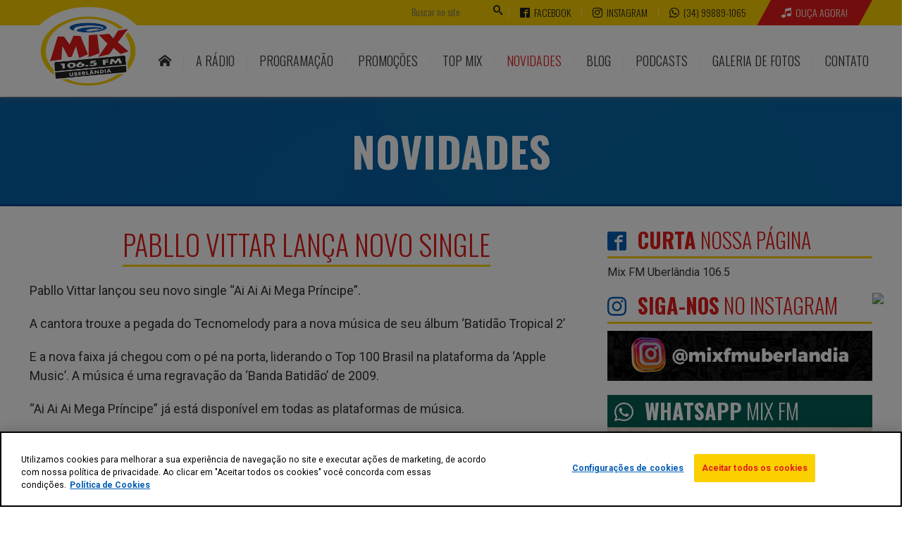

--- FILE ---
content_type: text/html; charset=UTF-8
request_url: https://radiomixuberlandia.com.br/novidades/pabllo-vittar-lanca-novo-single/
body_size: 7251
content:
<!DOCTYPE html><html class=no-js lang=pt-br><head><meta charset="utf-8"><meta http-equiv="X-UA-Compatible" content="IE=edge,chrome=1"><meta name="viewport" content="width=device-width, initial-scale=1.0"><meta name="theme-color" content="#fad000"><title>Pabllo Vittar lança novo single - Mix FM Uberlândia</title><link href=https://radiomixuberlandia.com.br/wp-content/themes/mix-fm/img/favicon.png rel=icon sizes=512x512><link rel=stylesheet href="https://radiomixuberlandia.com.br/wp-content/themes/mix-fm/css/style.css?ver=1.9"><link rel=stylesheet href=https://radiomixuberlandia.com.br/wp-content/themes/mix-fm/css/colorbox.css><link href="https://fonts.googleapis.com/css?family=Oswald:300,400,700|Roboto:400,700" rel=stylesheet> <script src=https://radiomixuberlandia.com.br/wp-content/themes/mix-fm/js/modernizr-2.6.2.min.js></script> <script src=https://cdn.cookielaw.org/consent/b7b1b137-7514-43b6-9874-579be71a453f/OtAutoBlock.js ></script> <script src=https://cdn.cookielaw.org/consent/b7b1b137-7514-43b6-9874-579be71a453f/otSDKStub.js data-document-language=true charset=UTF-8 data-domain-script=b7b1b137-7514-43b6-9874-579be71a453f ></script> <script>function OptanonWrapper(){}</script> <meta name='robots' content='index, follow, max-image-preview:large, max-snippet:-1, max-video-preview:-1'><style>img:is([sizes="auto" i], [sizes^="auto," i]){contain-intrinsic-size:3000px 1500px}</style><meta name="description" content="Pabllo Vittar lançou seu novo single &quot;Ai Ai Ai Mega Príncipe&quot;."><link rel=canonical href=https://radiomixuberlandia.com.br/novidades/pabllo-vittar-lanca-novo-single/ ><meta property="og:locale" content="pt_BR"><meta property="og:type" content="article"><meta property="og:title" content="Pabllo Vittar lança novo single - Mix FM Uberlândia"><meta property="og:description" content="Pabllo Vittar lançou seu novo single &quot;Ai Ai Ai Mega Príncipe&quot;."><meta property="og:url" content="https://radiomixuberlandia.com.br/novidades/pabllo-vittar-lanca-novo-single/"><meta property="og:site_name" content="Mix FM Uberlândia"><meta property="og:image" content="https://radiomixuberlandia.com.br/wp-content/uploads/2024/03/pabllo-vittar-lanca-novo-single.png"><meta property="og:image:width" content="800"><meta property="og:image:height" content="378"><meta property="og:image:type" content="image/png"><meta name="twitter:label1" content="Est. tempo de leitura"><meta name="twitter:data1" content="1 minuto"> <script type=application/ld+json class=yoast-schema-graph>{"@context":"https://schema.org","@graph":[{"@type":"WebPage","@id":"https://radiomixuberlandia.com.br/novidades/pabllo-vittar-lanca-novo-single/","url":"https://radiomixuberlandia.com.br/novidades/pabllo-vittar-lanca-novo-single/","name":"Pabllo Vittar lança novo single - Mix FM Uberlândia","isPartOf":{"@id":"https://radiomixuberlandia.com.br/#website"},"primaryImageOfPage":{"@id":"https://radiomixuberlandia.com.br/novidades/pabllo-vittar-lanca-novo-single/#primaryimage"},"image":{"@id":"https://radiomixuberlandia.com.br/novidades/pabllo-vittar-lanca-novo-single/#primaryimage"},"thumbnailUrl":"https://radiomixuberlandia.com.br/wp-content/uploads/2024/03/pabllo-vittar-lanca-novo-single.png","datePublished":"2024-03-14T19:59:46+00:00","description":"Pabllo Vittar lançou seu novo single \"Ai Ai Ai Mega Príncipe\".","breadcrumb":{"@id":"https://radiomixuberlandia.com.br/novidades/pabllo-vittar-lanca-novo-single/#breadcrumb"},"inLanguage":"pt-BR","potentialAction":[{"@type":"ReadAction","target":["https://radiomixuberlandia.com.br/novidades/pabllo-vittar-lanca-novo-single/"]}]},{"@type":"ImageObject","inLanguage":"pt-BR","@id":"https://radiomixuberlandia.com.br/novidades/pabllo-vittar-lanca-novo-single/#primaryimage","url":"https://radiomixuberlandia.com.br/wp-content/uploads/2024/03/pabllo-vittar-lanca-novo-single.png","contentUrl":"https://radiomixuberlandia.com.br/wp-content/uploads/2024/03/pabllo-vittar-lanca-novo-single.png","width":800,"height":378},{"@type":"BreadcrumbList","@id":"https://radiomixuberlandia.com.br/novidades/pabllo-vittar-lanca-novo-single/#breadcrumb","itemListElement":[{"@type":"ListItem","position":1,"name":"Início","item":"https://radiomixuberlandia.com.br/"},{"@type":"ListItem","position":2,"name":"Novidades","item":"https://radiomixuberlandia.com.br/novidades/"},{"@type":"ListItem","position":3,"name":"Pabllo Vittar lança novo single"}]},{"@type":"WebSite","@id":"https://radiomixuberlandia.com.br/#website","url":"https://radiomixuberlandia.com.br/","name":"Mix FM Uberlândia","description":"Juntos no melhor Mix!","potentialAction":[{"@type":"SearchAction","target":{"@type":"EntryPoint","urlTemplate":"https://radiomixuberlandia.com.br/?s={search_term_string}"},"query-input":{"@type":"PropertyValueSpecification","valueRequired":true,"valueName":"search_term_string"}}],"inLanguage":"pt-BR"}]}</script> <link rel=stylesheet id=wp-block-library-css href='https://radiomixuberlandia.com.br/wp-includes/css/dist/block-library/style.min.css?ver=6.8.3' type=text/css media=all><style id=classic-theme-styles-inline-css>.wp-block-button__link{color:#fff;background-color:#32373c;border-radius:9999px;box-shadow:none;text-decoration:none;padding:calc(.667em + 2px) calc(1.333em + 2px);font-size:1.125em}.wp-block-file__button{background:#32373c;color:#fff;text-decoration:none}</style><style id=global-styles-inline-css>/*<![CDATA[*/:root{--wp--preset--aspect-ratio--square:1;--wp--preset--aspect-ratio--4-3:4/3;--wp--preset--aspect-ratio--3-4:3/4;--wp--preset--aspect-ratio--3-2:3/2;--wp--preset--aspect-ratio--2-3:2/3;--wp--preset--aspect-ratio--16-9:16/9;--wp--preset--aspect-ratio--9-16:9/16;--wp--preset--color--black:#000;--wp--preset--color--cyan-bluish-gray:#abb8c3;--wp--preset--color--white:#fff;--wp--preset--color--pale-pink:#f78da7;--wp--preset--color--vivid-red:#cf2e2e;--wp--preset--color--luminous-vivid-orange:#ff6900;--wp--preset--color--luminous-vivid-amber:#fcb900;--wp--preset--color--light-green-cyan:#7bdcb5;--wp--preset--color--vivid-green-cyan:#00d084;--wp--preset--color--pale-cyan-blue:#8ed1fc;--wp--preset--color--vivid-cyan-blue:#0693e3;--wp--preset--color--vivid-purple:#9b51e0;--wp--preset--gradient--vivid-cyan-blue-to-vivid-purple:linear-gradient(135deg,rgba(6,147,227,1) 0%,rgb(155,81,224) 100%);--wp--preset--gradient--light-green-cyan-to-vivid-green-cyan:linear-gradient(135deg,rgb(122,220,180) 0%,rgb(0,208,130) 100%);--wp--preset--gradient--luminous-vivid-amber-to-luminous-vivid-orange:linear-gradient(135deg,rgba(252,185,0,1) 0%,rgba(255,105,0,1) 100%);--wp--preset--gradient--luminous-vivid-orange-to-vivid-red:linear-gradient(135deg,rgba(255,105,0,1) 0%,rgb(207,46,46) 100%);--wp--preset--gradient--very-light-gray-to-cyan-bluish-gray:linear-gradient(135deg,rgb(238,238,238) 0%,rgb(169,184,195) 100%);--wp--preset--gradient--cool-to-warm-spectrum:linear-gradient(135deg,rgb(74,234,220) 0%,rgb(151,120,209) 20%,rgb(207,42,186) 40%,rgb(238,44,130) 60%,rgb(251,105,98) 80%,rgb(254,248,76) 100%);--wp--preset--gradient--blush-light-purple:linear-gradient(135deg,rgb(255,206,236) 0%,rgb(152,150,240) 100%);--wp--preset--gradient--blush-bordeaux:linear-gradient(135deg,rgb(254,205,165) 0%,rgb(254,45,45) 50%,rgb(107,0,62) 100%);--wp--preset--gradient--luminous-dusk:linear-gradient(135deg,rgb(255,203,112) 0%,rgb(199,81,192) 50%,rgb(65,88,208) 100%);--wp--preset--gradient--pale-ocean:linear-gradient(135deg,rgb(255,245,203) 0%,rgb(182,227,212) 50%,rgb(51,167,181) 100%);--wp--preset--gradient--electric-grass:linear-gradient(135deg,rgb(202,248,128) 0%,rgb(113,206,126) 100%);--wp--preset--gradient--midnight:linear-gradient(135deg,rgb(2,3,129) 0%,rgb(40,116,252) 100%);--wp--preset--font-size--small:13px;--wp--preset--font-size--medium:20px;--wp--preset--font-size--large:36px;--wp--preset--font-size--x-large:42px;--wp--preset--spacing--20:0.44rem;--wp--preset--spacing--30:0.67rem;--wp--preset--spacing--40:1rem;--wp--preset--spacing--50:1.5rem;--wp--preset--spacing--60:2.25rem;--wp--preset--spacing--70:3.38rem;--wp--preset--spacing--80:5.06rem;--wp--preset--shadow--natural:6px 6px 9px rgba(0, 0, 0, 0.2);--wp--preset--shadow--deep:12px 12px 50px rgba(0, 0, 0, 0.4);--wp--preset--shadow--sharp:6px 6px 0px rgba(0, 0, 0, 0.2);--wp--preset--shadow--outlined:6px 6px 0px -3px rgba(255, 255, 255, 1), 6px 6px rgba(0, 0, 0, 1);--wp--preset--shadow--crisp:6px 6px 0px rgba(0, 0, 0, 1)}:where(.is-layout-flex){gap:0.5em}:where(.is-layout-grid){gap:0.5em}body .is-layout-flex{display:flex}.is-layout-flex{flex-wrap:wrap;align-items:center}.is-layout-flex>:is(*,div){margin:0}body .is-layout-grid{display:grid}.is-layout-grid>:is(*,div){margin:0}:where(.wp-block-columns.is-layout-flex){gap:2em}:where(.wp-block-columns.is-layout-grid){gap:2em}:where(.wp-block-post-template.is-layout-flex){gap:1.25em}:where(.wp-block-post-template.is-layout-grid){gap:1.25em}.has-black-color{color:var(--wp--preset--color--black) !important}.has-cyan-bluish-gray-color{color:var(--wp--preset--color--cyan-bluish-gray) !important}.has-white-color{color:var(--wp--preset--color--white) !important}.has-pale-pink-color{color:var(--wp--preset--color--pale-pink) !important}.has-vivid-red-color{color:var(--wp--preset--color--vivid-red) !important}.has-luminous-vivid-orange-color{color:var(--wp--preset--color--luminous-vivid-orange) !important}.has-luminous-vivid-amber-color{color:var(--wp--preset--color--luminous-vivid-amber) !important}.has-light-green-cyan-color{color:var(--wp--preset--color--light-green-cyan) !important}.has-vivid-green-cyan-color{color:var(--wp--preset--color--vivid-green-cyan) !important}.has-pale-cyan-blue-color{color:var(--wp--preset--color--pale-cyan-blue) !important}.has-vivid-cyan-blue-color{color:var(--wp--preset--color--vivid-cyan-blue) !important}.has-vivid-purple-color{color:var(--wp--preset--color--vivid-purple) !important}.has-black-background-color{background-color:var(--wp--preset--color--black) !important}.has-cyan-bluish-gray-background-color{background-color:var(--wp--preset--color--cyan-bluish-gray) !important}.has-white-background-color{background-color:var(--wp--preset--color--white) !important}.has-pale-pink-background-color{background-color:var(--wp--preset--color--pale-pink) !important}.has-vivid-red-background-color{background-color:var(--wp--preset--color--vivid-red) !important}.has-luminous-vivid-orange-background-color{background-color:var(--wp--preset--color--luminous-vivid-orange) !important}.has-luminous-vivid-amber-background-color{background-color:var(--wp--preset--color--luminous-vivid-amber) !important}.has-light-green-cyan-background-color{background-color:var(--wp--preset--color--light-green-cyan) !important}.has-vivid-green-cyan-background-color{background-color:var(--wp--preset--color--vivid-green-cyan) !important}.has-pale-cyan-blue-background-color{background-color:var(--wp--preset--color--pale-cyan-blue) !important}.has-vivid-cyan-blue-background-color{background-color:var(--wp--preset--color--vivid-cyan-blue) !important}.has-vivid-purple-background-color{background-color:var(--wp--preset--color--vivid-purple) !important}.has-black-border-color{border-color:var(--wp--preset--color--black) !important}.has-cyan-bluish-gray-border-color{border-color:var(--wp--preset--color--cyan-bluish-gray) !important}.has-white-border-color{border-color:var(--wp--preset--color--white) !important}.has-pale-pink-border-color{border-color:var(--wp--preset--color--pale-pink) !important}.has-vivid-red-border-color{border-color:var(--wp--preset--color--vivid-red) !important}.has-luminous-vivid-orange-border-color{border-color:var(--wp--preset--color--luminous-vivid-orange) !important}.has-luminous-vivid-amber-border-color{border-color:var(--wp--preset--color--luminous-vivid-amber) !important}.has-light-green-cyan-border-color{border-color:var(--wp--preset--color--light-green-cyan) !important}.has-vivid-green-cyan-border-color{border-color:var(--wp--preset--color--vivid-green-cyan) !important}.has-pale-cyan-blue-border-color{border-color:var(--wp--preset--color--pale-cyan-blue) !important}.has-vivid-cyan-blue-border-color{border-color:var(--wp--preset--color--vivid-cyan-blue) !important}.has-vivid-purple-border-color{border-color:var(--wp--preset--color--vivid-purple) !important}.has-vivid-cyan-blue-to-vivid-purple-gradient-background{background:var(--wp--preset--gradient--vivid-cyan-blue-to-vivid-purple) !important}.has-light-green-cyan-to-vivid-green-cyan-gradient-background{background:var(--wp--preset--gradient--light-green-cyan-to-vivid-green-cyan) !important}.has-luminous-vivid-amber-to-luminous-vivid-orange-gradient-background{background:var(--wp--preset--gradient--luminous-vivid-amber-to-luminous-vivid-orange) !important}.has-luminous-vivid-orange-to-vivid-red-gradient-background{background:var(--wp--preset--gradient--luminous-vivid-orange-to-vivid-red) !important}.has-very-light-gray-to-cyan-bluish-gray-gradient-background{background:var(--wp--preset--gradient--very-light-gray-to-cyan-bluish-gray) !important}.has-cool-to-warm-spectrum-gradient-background{background:var(--wp--preset--gradient--cool-to-warm-spectrum) !important}.has-blush-light-purple-gradient-background{background:var(--wp--preset--gradient--blush-light-purple) !important}.has-blush-bordeaux-gradient-background{background:var(--wp--preset--gradient--blush-bordeaux) !important}.has-luminous-dusk-gradient-background{background:var(--wp--preset--gradient--luminous-dusk) !important}.has-pale-ocean-gradient-background{background:var(--wp--preset--gradient--pale-ocean) !important}.has-electric-grass-gradient-background{background:var(--wp--preset--gradient--electric-grass) !important}.has-midnight-gradient-background{background:var(--wp--preset--gradient--midnight) !important}.has-small-font-size{font-size:var(--wp--preset--font-size--small) !important}.has-medium-font-size{font-size:var(--wp--preset--font-size--medium) !important}.has-large-font-size{font-size:var(--wp--preset--font-size--large) !important}.has-x-large-font-size{font-size:var(--wp--preset--font-size--x-large) !important}:where(.wp-block-post-template.is-layout-flex){gap:1.25em}:where(.wp-block-post-template.is-layout-grid){gap:1.25em}:where(.wp-block-columns.is-layout-flex){gap:2em}:where(.wp-block-columns.is-layout-grid){gap:2em}:root :where(.wp-block-pullquote){font-size:1.5em;line-height:1.6}/*]]>*/</style><link rel=https://api.w.org/ href=https://radiomixuberlandia.com.br/wp-json/ ><link rel=alternate title="oEmbed (JSON)" type=application/json+oembed href="https://radiomixuberlandia.com.br/wp-json/oembed/1.0/embed?url=https%3A%2F%2Fradiomixuberlandia.com.br%2Fnovidades%2Fpabllo-vittar-lanca-novo-single%2F"><link rel=alternate title="oEmbed (XML)" type=text/xml+oembed href="https://radiomixuberlandia.com.br/wp-json/oembed/1.0/embed?url=https%3A%2F%2Fradiomixuberlandia.com.br%2Fnovidades%2Fpabllo-vittar-lanca-novo-single%2F&#038;format=xml"><link rel=icon href=https://radiomixuberlandia.com.br/wp-content/uploads/2020/04/cropped-favicon-32x32.png sizes=32x32><link rel=icon href=https://radiomixuberlandia.com.br/wp-content/uploads/2020/04/cropped-favicon-192x192.png sizes=192x192><link rel=apple-touch-icon href=https://radiomixuberlandia.com.br/wp-content/uploads/2020/04/cropped-favicon-180x180.png><meta name="msapplication-TileImage" content="https://radiomixuberlandia.com.br/wp-content/uploads/2020/04/cropped-favicon-270x270.png"> <script src=https://privacyportal-br-cdn.onetrust.com/consent-receipt-scripts/scripts/otconsent-1.0.min.js
            data-ot-id=3528b24d-238f-4ee9-b2cb-05210faae440 charset=UTF-8 id=consent-receipt-script data-ot-consent-register-event=document-load></script>  <script async src="https://www.googletagmanager.com/gtag/js?id=G-Z45EQ3D0MG"></script> <script>window.dataLayer=window.dataLayer||[];function gtag(){dataLayer.push(arguments);}
gtag('js',new Date());gtag('config','G-Z45EQ3D0MG');</script> </head><body class="wp-singular novidades-template-default single single-novidades postid-11103 wp-theme-mix-fm"><div class=main><div class=geral><header class=topo><div class=barra-topo><div class=cont-topo><ul> <li class=pesquisa><form role=search method=get class=searchform action=https://radiomixuberlandia.com.br/ > <input type=text name=s id=s value placeholder="Buscar no site"> <button><i class=icon-pesquisar></i></button></form> </li> <li class="social sfb"><a href=https://www.facebook.com/mixfmuberlandia target=_blank><i class=icon-facebook></i> <span>Facebook</span></a></li> <li class=social><a href=https://www.instagram.com/mixfmuberlandia target=_blank><i class=icon-instagram></i> <span>Instagram</span></a></li> <li class=social><a href="https://api.whatsapp.com/send?phone=5534998891065" target=_blank><i class=icon-whatsapp></i> <span>(34) 99889-1065</span></a></li> <li><a href="http://radiomixfm.com.br/?af=uberlandia" target=_blank class=ouvir><i class=icon-musica></i> <span>Ouça agora!</span></a></li></ul></div></div><div class=info-topo><div class=cont-topo><div class=logo> <a href=https://radiomixuberlandia.com.br><img src=https://radiomixuberlandia.com.br/wp-content/themes/mix-fm/img/logo.png alt="Mix FM Uberlândia 106.5"></a></div> <a class=menu-responsive><i class=icon-menu></i></a><nav class=menu><div class=f-responsive>Menu <i class=icon-fechar></i></div><ul> <li><a href=https://radiomixuberlandia.com.br ><i class=icon-home></i> <span>Home</span></a></li> <li><a href=https://radiomixuberlandia.com.br/a-radio >A Rádio</a></li> <li><a href=https://radiomixuberlandia.com.br/programacao >Programação</a></li> <li><a href=https://radiomixuberlandia.com.br/promocoes >Promoções</a></li> <li><a href=https://radiomixuberlandia.com.br/top-mix >Top Mix</a></li> <li><a href=https://radiomixuberlandia.com.br/novidades class=ativo>Novidades</a></li> <li><a href=https://radiomixuberlandia.com.br/blog >Blog</a></li> <li><a href=https://radiomixuberlandia.com.br/podcasts >Podcasts</a></li> <li><a href=https://radiomixuberlandia.com.br/galeria-de-fotos >Galeria de Fotos</a></li> <li> <a href=https://radiomixuberlandia.com.br/fale-conosco >Contato</a><ul class=submenu> <li><a href=https://radiomixuberlandia.com.br/fale-conosco>Fale conosco</a></li> <li><a href=https://radiomixuberlandia.com.br/anuncie>Anuncie</a></li> <li><a href=https://curriculoweb.tvintegracao.com.br/ target=_blank>Trabalhe conosco</a></li></ul> </li></ul></nav></div></div></header><div class=topo-pagina><div class=cont-topo><h1>Novidades</h1></div></div><section class="conteudo interna"><div class=col-esq><div class=titulo><h2>Pabllo Vittar lança novo single</h2></div><div class=cont-interna><p>Pabllo Vittar lançou seu novo single &#8220;Ai Ai Ai Mega Príncipe&#8221;.</p><p>A cantora trouxe a pegada do Tecnomelody para a nova música de seu álbum &#8216;Batidão Tropical 2&#8217;</p><p>E a nova faixa já chegou com o pé na porta, liderando o Top 100 Brasil na plataforma da &#8216;Apple Music&#8217;. A música é uma regravação da &#8216;Banda Batidão&#8217; de 2009.</p><p>&#8220;Ai Ai Ai Mega Príncipe&#8221; já está disponível em todas as plataformas de música.</p><p>Ouça agora:</p><div><div><div><div><iframe src=https://www.youtube.com/embed/S0thJeg9gww width=100% height=100% frameborder=0 allowfullscreen=allowfullscreen data-mce-fragment=1></iframe></div><div></div></div></div></div><div class=pub-cont><div class=info-pub></div></div><div class=compartilhar><h2>Compartilhe com seus amigos</h2><div class=fb-like data-href=https://radiomixuberlandia.com.br/novidades/pabllo-vittar-lanca-novo-single/ data-layout=button_count data-action=like data-show-faces=true data-share=true></div> <a href=https://twitter.com/share class=twitter-share-button data-via=Cultura951>Tweet</a><div class=g-plusone data-size=medium></div></div><div class=comentarios><h2>Deixe seu comentário</h2><div class=fb-comments data-href=https://radiomixuberlandia.com.br/novidades/pabllo-vittar-lanca-novo-single/ data-width=100% data-numposts=5 data-colorscheme=light></div></div></div></div><aside class=col-dir><div class="facebook box-sidebar"><div class=titulo><h2><i class=icon-facebook></i> <strong>Curta</strong> nossa página</h2></div><div class=fb-page data-href=https://www.facebook.com/mixfmuberlandia data-width=500 data-small-header=false data-adapt-container-width=true data-hide-cover=false data-show-facepile=true data-show-posts=false data-width=500><div class=fb-xfbml-parse-ignore><blockquote cite=https://www.facebook.com/mixfmuberlandia><a href=https://www.facebook.com/mixfmuberlandia>Mix FM Uberlândia 106.5</a></blockquote></div></div></div><div class="instagram box-sidebar"><div class=titulo><h2><a href=http://instagram.com/mixuberlandia target=_blank><i class=icon-instagram></i> <strong>Siga-nos</strong> no instagram</a></h2></div> <img src=https://radiomixuberlandia.com.br><img src=https://radiomixuberlandia.com.br/wp-content/themes/mix-fm/img/instagram.jpg alt=Intagram></div> <a href="https://api.whatsapp.com/send?phone=5534998891065" class="whats box-sidebar" target=_blank><h2><i class=icon-whatsapp></i> <strong>WhatsApp</strong> Mix FM</h2><p class=mensagem>Envie sua mensagem no número: <strong>(34) 99889-1065</strong></p> </a></aside></section></div></div><footer class=rodape><div class=cont-rodape><div class=info-rodape><div class=grupo><h2>Rádio do Grupo <strong>Integração</strong> <small>Afiliada Rede Globo</small></h2><ul> <li><a href=http://redeglobo.globo.com/mg/tvintegracao target=_blank><img src=https://radiomixuberlandia.com.br/wp-content/themes/mix-fm/img/integracao.png alt="TV Integração"></a></li> <li><a href=http://redeglobo.globo.com/ target=_blank><img src=https://radiomixuberlandia.com.br/wp-content/themes/mix-fm/img/globo.png alt="Afiliada Globo"></a></li> <li><a href=http://radioculturafm.com.br target=_blank><img src=https://radiomixuberlandia.com.br/wp-content/themes/mix-fm/img/cultura.png alt="Rádio Cultura FM 95.1"></a></li></ul></div><div class=apps><h2><i class=icon-mobile></i> Baixe o <strong>aplicativo da Mix FM</strong></h2><ul> <li><a href="https://play.google.com/store/apps/details?id=br.com.bluepen.mixfm&hl=pt" class=android target=_blank><i class=icon-android></i> Android</a></li> <li> <li><a href="https://itunes.apple.com/br/app/r%C3%A1dio-mix/id657552164?mt=8" class=ios target=_blank><i class=icon-apple></i> iOS</a></li></ul></div><div class=politicas><ul> <li><strong>Privacidade</strong></li> <li><a href=https://radiomixuberlandia.com.br/politica-de-privacidade>Política de Privacidade</a></li> <li><a href=https://radiomixuberlandia.com.br/politica-de-cookies>Política de Cookies</a></li> <li><a id=config_cookies_foot class=ot-sdk-show-settings>Configurações de cookies</a></li> <li><a href=https://radiomixuberlandia.com.br/dsar>Requisições do Titular</a></li> <li><strong>Ouvidoria</strong></li> <li><a href=https://www.contatoseguro.com.br/grupointegracao target=_blank>Canal de integridade</a></li></ul></div></div></div><div class=barra-rodape><div class=monitorada> <small>Rádio <br>monitorada <br>por:</small><ul> <li><a href=http://www.crowley.com.br/ target=_blank><img src=https://radiomixuberlandia.com.br/wp-content/themes/mix-fm/img/crowley.png alt=Crowley></a></li> <li><a href=https://www.connectmix.com/ target=_blank><img src=https://radiomixuberlandia.com.br/wp-content/themes/mix-fm/img/connectmix.png alt=Connectmix></a></li></ul></div><div class=pht> <small>Desenvolvido por:</small> <a href=http://www.phdigital.com.br target=_blank> <img src=https://phdigital.com.br/logo/logo-ph-branca.png height=30 width=69 alt="pH Digital"> </a></div></div></footer> <script src=https://globalbot.ai/init/1/60D9D7B950D1D925B13DF9E5411CC07F-22DB-C324-981F-4E7D75F1480C></script> <div class=overlay></div><div id=fb-root></div> <script type=speculationrules>{"prefetch":[{"source":"document","where":{"and":[{"href_matches":"\/*"},{"not":{"href_matches":["\/wp-*.php","\/wp-admin\/*","\/wp-content\/uploads\/*","\/wp-content\/*","\/wp-content\/plugins\/*","\/wp-content\/themes\/mix-fm\/*","\/*\\?(.+)"]}},{"not":{"selector_matches":"a[rel~=\"nofollow\"]"}},{"not":{"selector_matches":".no-prefetch, .no-prefetch a"}}]},"eagerness":"conservative"}]}</script> <script src="https://radiomixuberlandia.com.br/wp-includes/js/dist/hooks.min.js?ver=4d63a3d491d11ffd8ac6" id=wp-hooks-js></script> <script src="https://radiomixuberlandia.com.br/wp-includes/js/dist/i18n.min.js?ver=5e580eb46a90c2b997e6" id=wp-i18n-js></script> <script id=wp-i18n-js-after>wp.i18n.setLocaleData({'text direction\u0004ltr':['ltr']});</script> <script src="https://radiomixuberlandia.com.br/wp-content/plugins/contact-form-7/includes/swv/js/index.js?ver=6.1.1" id=swv-js></script> <script id=contact-form-7-js-translations>(function(domain,translations){var localeData=translations.locale_data[domain]||translations.locale_data.messages;localeData[""].domain=domain;wp.i18n.setLocaleData(localeData,domain);})("contact-form-7",{"translation-revision-date":"2025-05-19 13:41:20+0000","generator":"GlotPress\/4.0.1","domain":"messages","locale_data":{"messages":{"":{"domain":"messages","plural-forms":"nplurals=2; plural=n > 1;","lang":"pt_BR"},"Error:":["Erro:"]}},"comment":{"reference":"includes\/js\/index.js"}});</script> <script id=contact-form-7-js-before>var wpcf7={"api":{"root":"https:\/\/radiomixuberlandia.com.br\/wp-json\/","namespace":"contact-form-7\/v1"},"cached":1};</script> <script src="https://radiomixuberlandia.com.br/wp-content/plugins/contact-form-7/includes/js/index.js?ver=6.1.1" id=contact-form-7-js></script> <script src="https://www.google.com/recaptcha/api.js?render=6Ld5UkkrAAAAAHeDDUcjgvsEIy-1eBF9XThyNd9Y&amp;ver=3.0" id=google-recaptcha-js></script> <script src="https://radiomixuberlandia.com.br/wp-includes/js/dist/vendor/wp-polyfill.min.js?ver=3.15.0" id=wp-polyfill-js></script> <script id=wpcf7-recaptcha-js-before>var wpcf7_recaptcha={"sitekey":"6Ld5UkkrAAAAAHeDDUcjgvsEIy-1eBF9XThyNd9Y","actions":{"homepage":"homepage","contactform":"contactform"}};</script> <script src="https://radiomixuberlandia.com.br/wp-content/plugins/contact-form-7/modules/recaptcha/index.js?ver=6.1.1" id=wpcf7-recaptcha-js></script> <script src=https://code.jquery.com/jquery-3.5.1.min.js></script> <script src=https://code.jquery.com/jquery-migrate-3.3.2.min.js></script> <script src=https://radiomixuberlandia.com.br/wp-content/themes/mix-fm/js/jquery.bxslider.js></script> <script src=https://radiomixuberlandia.com.br/wp-content/themes/mix-fm/js/jquery.colorbox.js></script> <script src=https://radiomixuberlandia.com.br/wp-content/themes/mix-fm/js/dropdown.js></script> <script src=https://radiomixuberlandia.com.br/wp-content/themes/mix-fm/js/scripts.js></script> <script src=https://snapwidget.com/js/snapwidget.js></script> <script>var j=jQuery.noConflict();j('.single-promocoes .wpcf7 form').attr('data-ot-cp-id','a80fa608-c2c5-4d15-bca2-99c1b28e5290-active');j('#wpcf7-f112-p8-o1 form').attr('data-ot-cp-id','234142ef-0cdf-4a56-a96f-4680a2a78585-active');j('#wpcf7-f291-p7-o1 form').attr('data-ot-cp-id','b0b71086-3953-46ab-b4ed-9e6bc75286e6-active');j('#wpcf7-f438-o1 form').attr('data-ot-cp-id','893a5324-5f74-4e19-92d4-bed3237627db-active');</script> <script>(function(d,s,id){var js,fjs=d.getElementsByTagName(s)[0];if(d.getElementById(id))return;js=d.createElement(s);js.id=id;js.src="//connect.facebook.net/pt_BR/sdk.js#xfbml=1&version=v2.6";fjs.parentNode.insertBefore(js,fjs);}(document,'script','facebook-jssdk'));</script> <script>!function(d,s,id){var js,fjs=d.getElementsByTagName(s)[0],p=/^http:/.test(d.location)?'http':'https';if(!d.getElementById(id)){js=d.createElement(s);js.id=id;js.src=p+'://platform.twitter.com/widgets.js';fjs.parentNode.insertBefore(js,fjs);}}(document,'script','twitter-wjs');</script> </body></html>

--- FILE ---
content_type: text/html; charset=utf-8
request_url: https://www.google.com/recaptcha/api2/anchor?ar=1&k=6Ld5UkkrAAAAAHeDDUcjgvsEIy-1eBF9XThyNd9Y&co=aHR0cHM6Ly9yYWRpb21peHViZXJsYW5kaWEuY29tLmJyOjQ0Mw..&hl=en&v=N67nZn4AqZkNcbeMu4prBgzg&size=invisible&anchor-ms=20000&execute-ms=30000&cb=quyjanm4mzwp
body_size: 48591
content:
<!DOCTYPE HTML><html dir="ltr" lang="en"><head><meta http-equiv="Content-Type" content="text/html; charset=UTF-8">
<meta http-equiv="X-UA-Compatible" content="IE=edge">
<title>reCAPTCHA</title>
<style type="text/css">
/* cyrillic-ext */
@font-face {
  font-family: 'Roboto';
  font-style: normal;
  font-weight: 400;
  font-stretch: 100%;
  src: url(//fonts.gstatic.com/s/roboto/v48/KFO7CnqEu92Fr1ME7kSn66aGLdTylUAMa3GUBHMdazTgWw.woff2) format('woff2');
  unicode-range: U+0460-052F, U+1C80-1C8A, U+20B4, U+2DE0-2DFF, U+A640-A69F, U+FE2E-FE2F;
}
/* cyrillic */
@font-face {
  font-family: 'Roboto';
  font-style: normal;
  font-weight: 400;
  font-stretch: 100%;
  src: url(//fonts.gstatic.com/s/roboto/v48/KFO7CnqEu92Fr1ME7kSn66aGLdTylUAMa3iUBHMdazTgWw.woff2) format('woff2');
  unicode-range: U+0301, U+0400-045F, U+0490-0491, U+04B0-04B1, U+2116;
}
/* greek-ext */
@font-face {
  font-family: 'Roboto';
  font-style: normal;
  font-weight: 400;
  font-stretch: 100%;
  src: url(//fonts.gstatic.com/s/roboto/v48/KFO7CnqEu92Fr1ME7kSn66aGLdTylUAMa3CUBHMdazTgWw.woff2) format('woff2');
  unicode-range: U+1F00-1FFF;
}
/* greek */
@font-face {
  font-family: 'Roboto';
  font-style: normal;
  font-weight: 400;
  font-stretch: 100%;
  src: url(//fonts.gstatic.com/s/roboto/v48/KFO7CnqEu92Fr1ME7kSn66aGLdTylUAMa3-UBHMdazTgWw.woff2) format('woff2');
  unicode-range: U+0370-0377, U+037A-037F, U+0384-038A, U+038C, U+038E-03A1, U+03A3-03FF;
}
/* math */
@font-face {
  font-family: 'Roboto';
  font-style: normal;
  font-weight: 400;
  font-stretch: 100%;
  src: url(//fonts.gstatic.com/s/roboto/v48/KFO7CnqEu92Fr1ME7kSn66aGLdTylUAMawCUBHMdazTgWw.woff2) format('woff2');
  unicode-range: U+0302-0303, U+0305, U+0307-0308, U+0310, U+0312, U+0315, U+031A, U+0326-0327, U+032C, U+032F-0330, U+0332-0333, U+0338, U+033A, U+0346, U+034D, U+0391-03A1, U+03A3-03A9, U+03B1-03C9, U+03D1, U+03D5-03D6, U+03F0-03F1, U+03F4-03F5, U+2016-2017, U+2034-2038, U+203C, U+2040, U+2043, U+2047, U+2050, U+2057, U+205F, U+2070-2071, U+2074-208E, U+2090-209C, U+20D0-20DC, U+20E1, U+20E5-20EF, U+2100-2112, U+2114-2115, U+2117-2121, U+2123-214F, U+2190, U+2192, U+2194-21AE, U+21B0-21E5, U+21F1-21F2, U+21F4-2211, U+2213-2214, U+2216-22FF, U+2308-230B, U+2310, U+2319, U+231C-2321, U+2336-237A, U+237C, U+2395, U+239B-23B7, U+23D0, U+23DC-23E1, U+2474-2475, U+25AF, U+25B3, U+25B7, U+25BD, U+25C1, U+25CA, U+25CC, U+25FB, U+266D-266F, U+27C0-27FF, U+2900-2AFF, U+2B0E-2B11, U+2B30-2B4C, U+2BFE, U+3030, U+FF5B, U+FF5D, U+1D400-1D7FF, U+1EE00-1EEFF;
}
/* symbols */
@font-face {
  font-family: 'Roboto';
  font-style: normal;
  font-weight: 400;
  font-stretch: 100%;
  src: url(//fonts.gstatic.com/s/roboto/v48/KFO7CnqEu92Fr1ME7kSn66aGLdTylUAMaxKUBHMdazTgWw.woff2) format('woff2');
  unicode-range: U+0001-000C, U+000E-001F, U+007F-009F, U+20DD-20E0, U+20E2-20E4, U+2150-218F, U+2190, U+2192, U+2194-2199, U+21AF, U+21E6-21F0, U+21F3, U+2218-2219, U+2299, U+22C4-22C6, U+2300-243F, U+2440-244A, U+2460-24FF, U+25A0-27BF, U+2800-28FF, U+2921-2922, U+2981, U+29BF, U+29EB, U+2B00-2BFF, U+4DC0-4DFF, U+FFF9-FFFB, U+10140-1018E, U+10190-1019C, U+101A0, U+101D0-101FD, U+102E0-102FB, U+10E60-10E7E, U+1D2C0-1D2D3, U+1D2E0-1D37F, U+1F000-1F0FF, U+1F100-1F1AD, U+1F1E6-1F1FF, U+1F30D-1F30F, U+1F315, U+1F31C, U+1F31E, U+1F320-1F32C, U+1F336, U+1F378, U+1F37D, U+1F382, U+1F393-1F39F, U+1F3A7-1F3A8, U+1F3AC-1F3AF, U+1F3C2, U+1F3C4-1F3C6, U+1F3CA-1F3CE, U+1F3D4-1F3E0, U+1F3ED, U+1F3F1-1F3F3, U+1F3F5-1F3F7, U+1F408, U+1F415, U+1F41F, U+1F426, U+1F43F, U+1F441-1F442, U+1F444, U+1F446-1F449, U+1F44C-1F44E, U+1F453, U+1F46A, U+1F47D, U+1F4A3, U+1F4B0, U+1F4B3, U+1F4B9, U+1F4BB, U+1F4BF, U+1F4C8-1F4CB, U+1F4D6, U+1F4DA, U+1F4DF, U+1F4E3-1F4E6, U+1F4EA-1F4ED, U+1F4F7, U+1F4F9-1F4FB, U+1F4FD-1F4FE, U+1F503, U+1F507-1F50B, U+1F50D, U+1F512-1F513, U+1F53E-1F54A, U+1F54F-1F5FA, U+1F610, U+1F650-1F67F, U+1F687, U+1F68D, U+1F691, U+1F694, U+1F698, U+1F6AD, U+1F6B2, U+1F6B9-1F6BA, U+1F6BC, U+1F6C6-1F6CF, U+1F6D3-1F6D7, U+1F6E0-1F6EA, U+1F6F0-1F6F3, U+1F6F7-1F6FC, U+1F700-1F7FF, U+1F800-1F80B, U+1F810-1F847, U+1F850-1F859, U+1F860-1F887, U+1F890-1F8AD, U+1F8B0-1F8BB, U+1F8C0-1F8C1, U+1F900-1F90B, U+1F93B, U+1F946, U+1F984, U+1F996, U+1F9E9, U+1FA00-1FA6F, U+1FA70-1FA7C, U+1FA80-1FA89, U+1FA8F-1FAC6, U+1FACE-1FADC, U+1FADF-1FAE9, U+1FAF0-1FAF8, U+1FB00-1FBFF;
}
/* vietnamese */
@font-face {
  font-family: 'Roboto';
  font-style: normal;
  font-weight: 400;
  font-stretch: 100%;
  src: url(//fonts.gstatic.com/s/roboto/v48/KFO7CnqEu92Fr1ME7kSn66aGLdTylUAMa3OUBHMdazTgWw.woff2) format('woff2');
  unicode-range: U+0102-0103, U+0110-0111, U+0128-0129, U+0168-0169, U+01A0-01A1, U+01AF-01B0, U+0300-0301, U+0303-0304, U+0308-0309, U+0323, U+0329, U+1EA0-1EF9, U+20AB;
}
/* latin-ext */
@font-face {
  font-family: 'Roboto';
  font-style: normal;
  font-weight: 400;
  font-stretch: 100%;
  src: url(//fonts.gstatic.com/s/roboto/v48/KFO7CnqEu92Fr1ME7kSn66aGLdTylUAMa3KUBHMdazTgWw.woff2) format('woff2');
  unicode-range: U+0100-02BA, U+02BD-02C5, U+02C7-02CC, U+02CE-02D7, U+02DD-02FF, U+0304, U+0308, U+0329, U+1D00-1DBF, U+1E00-1E9F, U+1EF2-1EFF, U+2020, U+20A0-20AB, U+20AD-20C0, U+2113, U+2C60-2C7F, U+A720-A7FF;
}
/* latin */
@font-face {
  font-family: 'Roboto';
  font-style: normal;
  font-weight: 400;
  font-stretch: 100%;
  src: url(//fonts.gstatic.com/s/roboto/v48/KFO7CnqEu92Fr1ME7kSn66aGLdTylUAMa3yUBHMdazQ.woff2) format('woff2');
  unicode-range: U+0000-00FF, U+0131, U+0152-0153, U+02BB-02BC, U+02C6, U+02DA, U+02DC, U+0304, U+0308, U+0329, U+2000-206F, U+20AC, U+2122, U+2191, U+2193, U+2212, U+2215, U+FEFF, U+FFFD;
}
/* cyrillic-ext */
@font-face {
  font-family: 'Roboto';
  font-style: normal;
  font-weight: 500;
  font-stretch: 100%;
  src: url(//fonts.gstatic.com/s/roboto/v48/KFO7CnqEu92Fr1ME7kSn66aGLdTylUAMa3GUBHMdazTgWw.woff2) format('woff2');
  unicode-range: U+0460-052F, U+1C80-1C8A, U+20B4, U+2DE0-2DFF, U+A640-A69F, U+FE2E-FE2F;
}
/* cyrillic */
@font-face {
  font-family: 'Roboto';
  font-style: normal;
  font-weight: 500;
  font-stretch: 100%;
  src: url(//fonts.gstatic.com/s/roboto/v48/KFO7CnqEu92Fr1ME7kSn66aGLdTylUAMa3iUBHMdazTgWw.woff2) format('woff2');
  unicode-range: U+0301, U+0400-045F, U+0490-0491, U+04B0-04B1, U+2116;
}
/* greek-ext */
@font-face {
  font-family: 'Roboto';
  font-style: normal;
  font-weight: 500;
  font-stretch: 100%;
  src: url(//fonts.gstatic.com/s/roboto/v48/KFO7CnqEu92Fr1ME7kSn66aGLdTylUAMa3CUBHMdazTgWw.woff2) format('woff2');
  unicode-range: U+1F00-1FFF;
}
/* greek */
@font-face {
  font-family: 'Roboto';
  font-style: normal;
  font-weight: 500;
  font-stretch: 100%;
  src: url(//fonts.gstatic.com/s/roboto/v48/KFO7CnqEu92Fr1ME7kSn66aGLdTylUAMa3-UBHMdazTgWw.woff2) format('woff2');
  unicode-range: U+0370-0377, U+037A-037F, U+0384-038A, U+038C, U+038E-03A1, U+03A3-03FF;
}
/* math */
@font-face {
  font-family: 'Roboto';
  font-style: normal;
  font-weight: 500;
  font-stretch: 100%;
  src: url(//fonts.gstatic.com/s/roboto/v48/KFO7CnqEu92Fr1ME7kSn66aGLdTylUAMawCUBHMdazTgWw.woff2) format('woff2');
  unicode-range: U+0302-0303, U+0305, U+0307-0308, U+0310, U+0312, U+0315, U+031A, U+0326-0327, U+032C, U+032F-0330, U+0332-0333, U+0338, U+033A, U+0346, U+034D, U+0391-03A1, U+03A3-03A9, U+03B1-03C9, U+03D1, U+03D5-03D6, U+03F0-03F1, U+03F4-03F5, U+2016-2017, U+2034-2038, U+203C, U+2040, U+2043, U+2047, U+2050, U+2057, U+205F, U+2070-2071, U+2074-208E, U+2090-209C, U+20D0-20DC, U+20E1, U+20E5-20EF, U+2100-2112, U+2114-2115, U+2117-2121, U+2123-214F, U+2190, U+2192, U+2194-21AE, U+21B0-21E5, U+21F1-21F2, U+21F4-2211, U+2213-2214, U+2216-22FF, U+2308-230B, U+2310, U+2319, U+231C-2321, U+2336-237A, U+237C, U+2395, U+239B-23B7, U+23D0, U+23DC-23E1, U+2474-2475, U+25AF, U+25B3, U+25B7, U+25BD, U+25C1, U+25CA, U+25CC, U+25FB, U+266D-266F, U+27C0-27FF, U+2900-2AFF, U+2B0E-2B11, U+2B30-2B4C, U+2BFE, U+3030, U+FF5B, U+FF5D, U+1D400-1D7FF, U+1EE00-1EEFF;
}
/* symbols */
@font-face {
  font-family: 'Roboto';
  font-style: normal;
  font-weight: 500;
  font-stretch: 100%;
  src: url(//fonts.gstatic.com/s/roboto/v48/KFO7CnqEu92Fr1ME7kSn66aGLdTylUAMaxKUBHMdazTgWw.woff2) format('woff2');
  unicode-range: U+0001-000C, U+000E-001F, U+007F-009F, U+20DD-20E0, U+20E2-20E4, U+2150-218F, U+2190, U+2192, U+2194-2199, U+21AF, U+21E6-21F0, U+21F3, U+2218-2219, U+2299, U+22C4-22C6, U+2300-243F, U+2440-244A, U+2460-24FF, U+25A0-27BF, U+2800-28FF, U+2921-2922, U+2981, U+29BF, U+29EB, U+2B00-2BFF, U+4DC0-4DFF, U+FFF9-FFFB, U+10140-1018E, U+10190-1019C, U+101A0, U+101D0-101FD, U+102E0-102FB, U+10E60-10E7E, U+1D2C0-1D2D3, U+1D2E0-1D37F, U+1F000-1F0FF, U+1F100-1F1AD, U+1F1E6-1F1FF, U+1F30D-1F30F, U+1F315, U+1F31C, U+1F31E, U+1F320-1F32C, U+1F336, U+1F378, U+1F37D, U+1F382, U+1F393-1F39F, U+1F3A7-1F3A8, U+1F3AC-1F3AF, U+1F3C2, U+1F3C4-1F3C6, U+1F3CA-1F3CE, U+1F3D4-1F3E0, U+1F3ED, U+1F3F1-1F3F3, U+1F3F5-1F3F7, U+1F408, U+1F415, U+1F41F, U+1F426, U+1F43F, U+1F441-1F442, U+1F444, U+1F446-1F449, U+1F44C-1F44E, U+1F453, U+1F46A, U+1F47D, U+1F4A3, U+1F4B0, U+1F4B3, U+1F4B9, U+1F4BB, U+1F4BF, U+1F4C8-1F4CB, U+1F4D6, U+1F4DA, U+1F4DF, U+1F4E3-1F4E6, U+1F4EA-1F4ED, U+1F4F7, U+1F4F9-1F4FB, U+1F4FD-1F4FE, U+1F503, U+1F507-1F50B, U+1F50D, U+1F512-1F513, U+1F53E-1F54A, U+1F54F-1F5FA, U+1F610, U+1F650-1F67F, U+1F687, U+1F68D, U+1F691, U+1F694, U+1F698, U+1F6AD, U+1F6B2, U+1F6B9-1F6BA, U+1F6BC, U+1F6C6-1F6CF, U+1F6D3-1F6D7, U+1F6E0-1F6EA, U+1F6F0-1F6F3, U+1F6F7-1F6FC, U+1F700-1F7FF, U+1F800-1F80B, U+1F810-1F847, U+1F850-1F859, U+1F860-1F887, U+1F890-1F8AD, U+1F8B0-1F8BB, U+1F8C0-1F8C1, U+1F900-1F90B, U+1F93B, U+1F946, U+1F984, U+1F996, U+1F9E9, U+1FA00-1FA6F, U+1FA70-1FA7C, U+1FA80-1FA89, U+1FA8F-1FAC6, U+1FACE-1FADC, U+1FADF-1FAE9, U+1FAF0-1FAF8, U+1FB00-1FBFF;
}
/* vietnamese */
@font-face {
  font-family: 'Roboto';
  font-style: normal;
  font-weight: 500;
  font-stretch: 100%;
  src: url(//fonts.gstatic.com/s/roboto/v48/KFO7CnqEu92Fr1ME7kSn66aGLdTylUAMa3OUBHMdazTgWw.woff2) format('woff2');
  unicode-range: U+0102-0103, U+0110-0111, U+0128-0129, U+0168-0169, U+01A0-01A1, U+01AF-01B0, U+0300-0301, U+0303-0304, U+0308-0309, U+0323, U+0329, U+1EA0-1EF9, U+20AB;
}
/* latin-ext */
@font-face {
  font-family: 'Roboto';
  font-style: normal;
  font-weight: 500;
  font-stretch: 100%;
  src: url(//fonts.gstatic.com/s/roboto/v48/KFO7CnqEu92Fr1ME7kSn66aGLdTylUAMa3KUBHMdazTgWw.woff2) format('woff2');
  unicode-range: U+0100-02BA, U+02BD-02C5, U+02C7-02CC, U+02CE-02D7, U+02DD-02FF, U+0304, U+0308, U+0329, U+1D00-1DBF, U+1E00-1E9F, U+1EF2-1EFF, U+2020, U+20A0-20AB, U+20AD-20C0, U+2113, U+2C60-2C7F, U+A720-A7FF;
}
/* latin */
@font-face {
  font-family: 'Roboto';
  font-style: normal;
  font-weight: 500;
  font-stretch: 100%;
  src: url(//fonts.gstatic.com/s/roboto/v48/KFO7CnqEu92Fr1ME7kSn66aGLdTylUAMa3yUBHMdazQ.woff2) format('woff2');
  unicode-range: U+0000-00FF, U+0131, U+0152-0153, U+02BB-02BC, U+02C6, U+02DA, U+02DC, U+0304, U+0308, U+0329, U+2000-206F, U+20AC, U+2122, U+2191, U+2193, U+2212, U+2215, U+FEFF, U+FFFD;
}
/* cyrillic-ext */
@font-face {
  font-family: 'Roboto';
  font-style: normal;
  font-weight: 900;
  font-stretch: 100%;
  src: url(//fonts.gstatic.com/s/roboto/v48/KFO7CnqEu92Fr1ME7kSn66aGLdTylUAMa3GUBHMdazTgWw.woff2) format('woff2');
  unicode-range: U+0460-052F, U+1C80-1C8A, U+20B4, U+2DE0-2DFF, U+A640-A69F, U+FE2E-FE2F;
}
/* cyrillic */
@font-face {
  font-family: 'Roboto';
  font-style: normal;
  font-weight: 900;
  font-stretch: 100%;
  src: url(//fonts.gstatic.com/s/roboto/v48/KFO7CnqEu92Fr1ME7kSn66aGLdTylUAMa3iUBHMdazTgWw.woff2) format('woff2');
  unicode-range: U+0301, U+0400-045F, U+0490-0491, U+04B0-04B1, U+2116;
}
/* greek-ext */
@font-face {
  font-family: 'Roboto';
  font-style: normal;
  font-weight: 900;
  font-stretch: 100%;
  src: url(//fonts.gstatic.com/s/roboto/v48/KFO7CnqEu92Fr1ME7kSn66aGLdTylUAMa3CUBHMdazTgWw.woff2) format('woff2');
  unicode-range: U+1F00-1FFF;
}
/* greek */
@font-face {
  font-family: 'Roboto';
  font-style: normal;
  font-weight: 900;
  font-stretch: 100%;
  src: url(//fonts.gstatic.com/s/roboto/v48/KFO7CnqEu92Fr1ME7kSn66aGLdTylUAMa3-UBHMdazTgWw.woff2) format('woff2');
  unicode-range: U+0370-0377, U+037A-037F, U+0384-038A, U+038C, U+038E-03A1, U+03A3-03FF;
}
/* math */
@font-face {
  font-family: 'Roboto';
  font-style: normal;
  font-weight: 900;
  font-stretch: 100%;
  src: url(//fonts.gstatic.com/s/roboto/v48/KFO7CnqEu92Fr1ME7kSn66aGLdTylUAMawCUBHMdazTgWw.woff2) format('woff2');
  unicode-range: U+0302-0303, U+0305, U+0307-0308, U+0310, U+0312, U+0315, U+031A, U+0326-0327, U+032C, U+032F-0330, U+0332-0333, U+0338, U+033A, U+0346, U+034D, U+0391-03A1, U+03A3-03A9, U+03B1-03C9, U+03D1, U+03D5-03D6, U+03F0-03F1, U+03F4-03F5, U+2016-2017, U+2034-2038, U+203C, U+2040, U+2043, U+2047, U+2050, U+2057, U+205F, U+2070-2071, U+2074-208E, U+2090-209C, U+20D0-20DC, U+20E1, U+20E5-20EF, U+2100-2112, U+2114-2115, U+2117-2121, U+2123-214F, U+2190, U+2192, U+2194-21AE, U+21B0-21E5, U+21F1-21F2, U+21F4-2211, U+2213-2214, U+2216-22FF, U+2308-230B, U+2310, U+2319, U+231C-2321, U+2336-237A, U+237C, U+2395, U+239B-23B7, U+23D0, U+23DC-23E1, U+2474-2475, U+25AF, U+25B3, U+25B7, U+25BD, U+25C1, U+25CA, U+25CC, U+25FB, U+266D-266F, U+27C0-27FF, U+2900-2AFF, U+2B0E-2B11, U+2B30-2B4C, U+2BFE, U+3030, U+FF5B, U+FF5D, U+1D400-1D7FF, U+1EE00-1EEFF;
}
/* symbols */
@font-face {
  font-family: 'Roboto';
  font-style: normal;
  font-weight: 900;
  font-stretch: 100%;
  src: url(//fonts.gstatic.com/s/roboto/v48/KFO7CnqEu92Fr1ME7kSn66aGLdTylUAMaxKUBHMdazTgWw.woff2) format('woff2');
  unicode-range: U+0001-000C, U+000E-001F, U+007F-009F, U+20DD-20E0, U+20E2-20E4, U+2150-218F, U+2190, U+2192, U+2194-2199, U+21AF, U+21E6-21F0, U+21F3, U+2218-2219, U+2299, U+22C4-22C6, U+2300-243F, U+2440-244A, U+2460-24FF, U+25A0-27BF, U+2800-28FF, U+2921-2922, U+2981, U+29BF, U+29EB, U+2B00-2BFF, U+4DC0-4DFF, U+FFF9-FFFB, U+10140-1018E, U+10190-1019C, U+101A0, U+101D0-101FD, U+102E0-102FB, U+10E60-10E7E, U+1D2C0-1D2D3, U+1D2E0-1D37F, U+1F000-1F0FF, U+1F100-1F1AD, U+1F1E6-1F1FF, U+1F30D-1F30F, U+1F315, U+1F31C, U+1F31E, U+1F320-1F32C, U+1F336, U+1F378, U+1F37D, U+1F382, U+1F393-1F39F, U+1F3A7-1F3A8, U+1F3AC-1F3AF, U+1F3C2, U+1F3C4-1F3C6, U+1F3CA-1F3CE, U+1F3D4-1F3E0, U+1F3ED, U+1F3F1-1F3F3, U+1F3F5-1F3F7, U+1F408, U+1F415, U+1F41F, U+1F426, U+1F43F, U+1F441-1F442, U+1F444, U+1F446-1F449, U+1F44C-1F44E, U+1F453, U+1F46A, U+1F47D, U+1F4A3, U+1F4B0, U+1F4B3, U+1F4B9, U+1F4BB, U+1F4BF, U+1F4C8-1F4CB, U+1F4D6, U+1F4DA, U+1F4DF, U+1F4E3-1F4E6, U+1F4EA-1F4ED, U+1F4F7, U+1F4F9-1F4FB, U+1F4FD-1F4FE, U+1F503, U+1F507-1F50B, U+1F50D, U+1F512-1F513, U+1F53E-1F54A, U+1F54F-1F5FA, U+1F610, U+1F650-1F67F, U+1F687, U+1F68D, U+1F691, U+1F694, U+1F698, U+1F6AD, U+1F6B2, U+1F6B9-1F6BA, U+1F6BC, U+1F6C6-1F6CF, U+1F6D3-1F6D7, U+1F6E0-1F6EA, U+1F6F0-1F6F3, U+1F6F7-1F6FC, U+1F700-1F7FF, U+1F800-1F80B, U+1F810-1F847, U+1F850-1F859, U+1F860-1F887, U+1F890-1F8AD, U+1F8B0-1F8BB, U+1F8C0-1F8C1, U+1F900-1F90B, U+1F93B, U+1F946, U+1F984, U+1F996, U+1F9E9, U+1FA00-1FA6F, U+1FA70-1FA7C, U+1FA80-1FA89, U+1FA8F-1FAC6, U+1FACE-1FADC, U+1FADF-1FAE9, U+1FAF0-1FAF8, U+1FB00-1FBFF;
}
/* vietnamese */
@font-face {
  font-family: 'Roboto';
  font-style: normal;
  font-weight: 900;
  font-stretch: 100%;
  src: url(//fonts.gstatic.com/s/roboto/v48/KFO7CnqEu92Fr1ME7kSn66aGLdTylUAMa3OUBHMdazTgWw.woff2) format('woff2');
  unicode-range: U+0102-0103, U+0110-0111, U+0128-0129, U+0168-0169, U+01A0-01A1, U+01AF-01B0, U+0300-0301, U+0303-0304, U+0308-0309, U+0323, U+0329, U+1EA0-1EF9, U+20AB;
}
/* latin-ext */
@font-face {
  font-family: 'Roboto';
  font-style: normal;
  font-weight: 900;
  font-stretch: 100%;
  src: url(//fonts.gstatic.com/s/roboto/v48/KFO7CnqEu92Fr1ME7kSn66aGLdTylUAMa3KUBHMdazTgWw.woff2) format('woff2');
  unicode-range: U+0100-02BA, U+02BD-02C5, U+02C7-02CC, U+02CE-02D7, U+02DD-02FF, U+0304, U+0308, U+0329, U+1D00-1DBF, U+1E00-1E9F, U+1EF2-1EFF, U+2020, U+20A0-20AB, U+20AD-20C0, U+2113, U+2C60-2C7F, U+A720-A7FF;
}
/* latin */
@font-face {
  font-family: 'Roboto';
  font-style: normal;
  font-weight: 900;
  font-stretch: 100%;
  src: url(//fonts.gstatic.com/s/roboto/v48/KFO7CnqEu92Fr1ME7kSn66aGLdTylUAMa3yUBHMdazQ.woff2) format('woff2');
  unicode-range: U+0000-00FF, U+0131, U+0152-0153, U+02BB-02BC, U+02C6, U+02DA, U+02DC, U+0304, U+0308, U+0329, U+2000-206F, U+20AC, U+2122, U+2191, U+2193, U+2212, U+2215, U+FEFF, U+FFFD;
}

</style>
<link rel="stylesheet" type="text/css" href="https://www.gstatic.com/recaptcha/releases/N67nZn4AqZkNcbeMu4prBgzg/styles__ltr.css">
<script nonce="UagIlgVehn5xFRyxO1UxGA" type="text/javascript">window['__recaptcha_api'] = 'https://www.google.com/recaptcha/api2/';</script>
<script type="text/javascript" src="https://www.gstatic.com/recaptcha/releases/N67nZn4AqZkNcbeMu4prBgzg/recaptcha__en.js" nonce="UagIlgVehn5xFRyxO1UxGA">
      
    </script></head>
<body><div id="rc-anchor-alert" class="rc-anchor-alert"></div>
<input type="hidden" id="recaptcha-token" value="[base64]">
<script type="text/javascript" nonce="UagIlgVehn5xFRyxO1UxGA">
      recaptcha.anchor.Main.init("[\x22ainput\x22,[\x22bgdata\x22,\x22\x22,\[base64]/[base64]/[base64]/[base64]/[base64]/UltsKytdPUU6KEU8MjA0OD9SW2wrK109RT4+NnwxOTI6KChFJjY0NTEyKT09NTUyOTYmJk0rMTxjLmxlbmd0aCYmKGMuY2hhckNvZGVBdChNKzEpJjY0NTEyKT09NTYzMjA/[base64]/[base64]/[base64]/[base64]/[base64]/[base64]/[base64]\x22,\[base64]\x22,\x22wrMXMMOyI8OYw5nDrCfCtsOEwqHCvWbDpD03VcO4ScKoY8Khw5gAwq/[base64]/CpXrCjsKWwo0nwrHDmkXCtlJvwoQ+w7TDvBk9woQrw4zCh0vCvSF/MW5/czh5woTCjcOLIMKWViABVsOTwp/CmsOHw4fCrsOTwoQFPSnDsAUZw5A4V8OfwpHDuWbDncK3w50Ow5HCgcKXeAHCtcKUw6/DuWkqEnXChMOawrxnCFxSdMOcw7TCqsOTGHIzwq/Cv8OAw7bCqMKlwqIxGMO7XMOaw4Mcw5bDjHx/dh5xFcOfbmHCv8OeZGB8w5HCgsKZw55cJQHCoh/Cq8OlKsOeaRnCnzBQw5ggNkXDkMOaesK5A0xOXMKDHEtpwrI8w5PCjMOFQyLCnWpJw4LDhsOTwrMjwrfDrsOWwoTDsVvDsS9jwrTCr8ObwpIHCUJPw6Fgw7ctw6PCtkpLaVHCsAbDiThBHBw/DMOkW2ktwq90fwpHXS/DnGc7wpnDjcKPw54kETTDjUcowrMEw5DCuhl2UcKvaylxwr9QLcO7w5gsw5PCgHs1wrTDjcO+PADDvw/[base64]/DqAzCncKCwpYhwpQMFCRjc8K9wqFVw7Vcw5NueTshUMOlwp1Pw7HDlMOpFcOKc3h5asO+MAN9fD/[base64]/Di38ww4pLBTIrUBxCwrFhw43CrwLDsxXCjUt3w7EmwpA3w6ZVX8KoE33DlkjDr8KIwo5HK2Nowq/Cngw1VcOQcMK6KMOELl4iFcKYOT9kwrw3wqNwVcKGwrfCtcKzHsOUw4TDgUlLHFDCmVzDkMKJZmTDisOhclBXK8OqwqgCH37DtHPCgzbDscKRAkXCpsO7wqYmAwYrK1TDkCrCu8OUIhEUw5N8LhXDk8KLw5ICw5sfR8Kpw74qwrfCqcOOw6oeD256BDbChsKKHT/CocKAw5DDvcK6w74TBsOmLUxgWzPDtsO/[base64]/[base64]/DqQsNXzDCsDvDmsKdBnDDuUlmw4DCs8KUw73CmjBpwr1JMEzDnHZJw5XCkMOPBsOcPhNoPhrCsinCtsK6wqPDpcONw47DicOzwr4nw63CnsKnAQYswo8SwqbCoW/ClcK/[base64]/Cs8KTwqRRVsOtwpzCrU/DrxHCi8Oyw4PDs03Dr0o0D24Ew48xC8OUCMKtw693w54VwpnDmsO+w6IFw5LDvmktw48/R8KFCjPDoQRUw4pNwoJNZSHCugQAwqY5fsOuwqAjLMOzwoojw5VXZMKqT1AxA8KnNsKNVmIow5dRaV/[base64]/Cn3paw6BZw5FzVkhFw67CnsKKYE57wql/woh0w6bDt2TDq03DjMOfYRTDhjjCvsKjBMO/w7wiI8O2CAXDl8ODw5TCg1bCqXDDuWczwqjCs2DDscKNS8OEUidNNFvClMOUwohIw7pew5FgwpbDmsKRacKyXMKrwoVcKCpwVcOYT1IQwos1EAolwoYOwopIFwESKT5Sw7/DljXDnDLDi8KbwqgYw6nDhgHCgMONWGDDt2Z9wqHChhV4finCngZhw57DlGUQwpjCvcO9w6vDvBLCmivCo1h+fV4Qw7PCsR4/wojCnsKxw4DDtQIQwp8YSDjClWIfwqHDmcOucynDjsOFPxbCpxrCmsOOw5bChsKrwoTDscOOe37CpsKJLXccIMKcw7fDmjUJB14Sa8KtI8KUYnHCpFHClMOyRQfCtMKuA8O4XMKuwp5EG8OdSMOgCXtaTMKowrJoSVLDhMO/[base64]/DnsKEQMKzEcKAFsKXPcK3c8KDVCN1Yx/Cgm3Cj8OvUEbCp8K4w7rCtMK6w7rDvTPCgCJew4XCmUA1cA7Dp1oQwrzCo0TDuwAbYirDsgQ/LcKGw719BFrCpcK6CsOAwp3Cg8KIw7XCrcOZwoodwoMfwrXCmCQON2A1csKrw4YTw6ZvwosFwpbCncOgO8K/I8OOcFxBXmkFwqlbKMK2F8OFU8O7w4Alw4Jxw4XCvApNZsO/w6PCm8OowrkZwqnCllvDjMOBbMOgAXoYRGLCkMOGwoDDvcKawqnChxTDujMzwrkaZcK+wozCoBbCjsKNTsKpaCDCicO+U1gowpzDg8OyHFHCnkwlw7bDiwx9G3Z9An1mwr54YDBBwqnCpwtTV2zDgFLDssOTwqRtwqvDuMOnH8OQwqo/wqbCiDNgw5bCnmjClxVZw5hnw5dqYsKmasOSbcKTwol/[base64]/CqEdVPihwwpDCmwrDi8KFw4TDpArCtcO+dy3DkGFrw7NewqrDiBPDgsO/[base64]/Dh8OYWkp5w59iwpMhAcKiw5HCosKIYlzClsKIw7Esw7p2w5xGV0nCicO1wptEworDpQDDug3Cu8KvYMKEdXw/[base64]/[base64]/CucOkwoXDmxY1Aw/CkgzCjFstLDFrw7YGfcKbJndVw6zCpg/DsXDChcKlH8K/wr04VMOQwo7Cvm7DoisDwqvCqMK+fmtVwpHCrHVcUsKCM17CncOXPMOywoUrw40gwoAAw6bDgiLCmMKdw4w3w5TDn8Kiw7MJWRHDgHzCq8OEw59RwqjDuEzCs8OgwqbCjQxbe8KSwqp1w5A/[base64]/Cr8Kiw5V3Y0cALcO8Og5yw4xYIMKhHETCrsOpw7YXwqHDtcO2Q8KCwpvCkV/ClH9DwqbDqsOzw6bCsw/DvsO+w4LCq8OZIcOnHcKbZcKpwq/[base64]/DoAc6acOxVMOYw53CvW8GwoLDszA3LlfCuCMvw7sdwrjCsTc+w6oVMB/CtMKVwojCoFHDh8OAwqk1RsK9ccKXWBAkw5bCuSfCt8KXeTtOIBMrZj7CoVgnB3Axw6IfeQUWWMKWwq1yw5DCoMOZw7TDssO8Ox4ewo7ChcO/[base64]/CvD0Lfw7CgMOxw7HCqcOqwoYTwqTDrSdOwqbCucOBE8K4wpMTwp3DszLDp8OLMwhvAcKuwq05TXAPw71fM0A7TcOFH8ONwoLCgMOvJE9gPWtqPcKIw6IdwrVKP2jCswotwprCqmIsw7QCw4/[base64]/DqRPDqsKJwqzCvSnCsz7DkcK+e8ODVcK3woQlwpw6EcKIwrE/asK1w7UKw4fDrnvDkzRwYjHDuiZ9KMKqwr/[base64]/CUTCsR3DqUnCiA/CkcKow6MSwoU9T1ogwoPDh1Auw6jDgMO1wqTDp3AEw4HDm3IDGHJKw6YuZcK7wrDCiEnDgF3CmMOBw7MBwqZAAsO+w4vCmgkYw4xTLHAywrNuVz06YmlNwrRvf8K1FsK/J3tVUMK3Sz/Csn3ClTLDl8KwwrLCsMKFwr5GwrQoc8OrfcOZMQQlwpJ4wrVtDE3DjsK+dwVYwoLDvTrCkBLChGvCiDrDgcKYw7lWwqd3w7xPckTCsXbDgGrDicOlSHhEV8KoAmwSdRzDp3wfTiXCojocJsO0wrNONDYMEW3DmsKIQXhwwo/Cti3DmsKIwq9OFF/CksOPPVvCpgsIUsOHbkI0wpzDji3Dm8Kaw7R4w5hMPcOpe1PCjcKSwqAwen/[base64]/[base64]/CvcOawrDDvsK3HUvDvsK9w68Nwp3DuMKBw7XDpyAOGT0Cw4lqw5AzES/CkBkpwrXCv8OhMg0tHMK/wojCmGdwwphTXMONwrI6WX7CqlTCm8O+UsKJClcIMMOUwqsjwqXDhg1uTiMDPns8wojDp1sQw6Mfwr9JPULDuMO1woTCqwYYbMKdEsKmwos5PH9zwrMZAcKidMK5ZGphJjPCqcK2wqfCjcOAbsO7w6rChBQIwpfDmMK5cMKxwrp2wovDoR0LwpzCscOkacO5BMOLwo/CuMKdF8OOw61Hw6rDh8KJbHI6wprCm21Ow7tHF0REwrfCsAnCs17Cp8O3YgDClMO+K0Z1Wyoow6siIBkweMKiWRZzNUt+CwhmHcOxK8OzS8KoLMK6wrIbMMORP8ODa0fDqcOxVgrDnR/ChsOKM8ODSnhYb8K4cUrCrMOmY8K/w75FbsKnQBnCtloRasKEw7TDnnDDnMKEKhMAQTXCjCt5w780UcKUw4TDlxl4woAawpPDjz7DpQvClATDlsObw54PYcK2GMKjw4tYwqfDizvDgMKpw53DrMO8CMKUXMOdYi83wr/[base64]/CsMOow7jDnsOZHMOLIw3DtcKVEMKTRSHDicKvwoV+w4vDh8OWw6/CnRvCimnDiMK4RC7ClHjDonlAwqXCgMOAw5kwwo3CsMKMNsK+wrzCncKFwr5zMMKPw5rDhl7DunnDsgHDshnDp8OJccK9woLDjMOtwojDrMO8w7/DgEfCoMOQI8OafDbCssOza8Kow4wHJ2NlCMKuRcKdL1ELRB7DhMKQwq7DvsO/wpctwpwJGBvChXLCmG/DqsO1wrfDnUgfw6JsSGUQw7zDt23DjSBlHG3DsQFmw7jDnwvDoMKnwq3DqwbDmMOtw7pGw60owrFlwp/DoMOUw7DCkCBqDi1uVT8wwoTDncO3wojCusKlw7nDtxnCrFMVPAYib8OMenHDmSRAw6bCn8KUdsOKwrQPQsK/wqnCtMKGwpMqw57DvcOxw4XCqMKmaMKvRy/Cp8Kyw5TCuzHDjwbDr8K5wpLCojlZwqoUwqtlwpzCkcK/dQNFWiHDpsKhNSjCpMKZw7DDvUgBw5PDrlXDrsKEwrjCqWvCoXMUXV4QwqXDgm3ChmNtecOTw54nO27CrjlWQMOOwpnCj1JjwqXDrsOPbzjDjnfDqcKCEMOAbUzCn8O3O2hdQFUaL0sAwrvDswfCiiwFw4fCsyzCnV9zAMKcwr/[base64]/w7zCocK7CVJ7wrIBw4bCnwtkw6BJAg98OMONJA/[base64]/w4jChX1Zw5dAw73DncOrNcODKhrDn8OXPFTDgHkZwqzDvRRRwpZPw4Mla2TDmGRrw6JVw60bw5p9wr9Swol7XVHCkhfCnMK1w73CqMOHw6gWw4RTwoBdwoDDv8OpEzIfw4kjwpkZwo7CqRjDusOJQ8KDIXrCtXJzW8OSWlx4e8Kqw4DDkB/CixYuw4duw63Dr8KXwo8ObsODw6sww59aNAYgw4h0Pl4dw6vDji3DscOdCMO/[base64]/CtUxPw7rDu1nDuHLCuMOJJcO0V2ACLFjDvcKnw7kEOQ3CqsO1w7DDgsKIw6IDGsKuwoFmd8KgEsO2QMO2w6zDm8KGKUzCnBZ+Nlw+wrcgW8ONdQB9b8Oawp/Cs8ODw6FffMOawoTDjAEIw4bDsMOzw6HCusKhwrN/wqHCkVTDkjvCg8K4wpDCosOOwqvCpcO0wrTCtcKcHj0EHcKIw5BZwq0haTfCgnrCpMKFwpTDgsKVE8KcwoHCiMOeBEgJFw81cMKOTsOAw6jDiGPCiD87wpDCiMKBw53DhSHDvUXDqzLCl1DDvk0ww7g7woUMw7FSwpjChgwRw4xgw7TCo8OVH8KNw5YIU8KSw4/DmnvCp1tRcX54BcOjPGrCrcKmwpV7c2vCp8OELsOWDE18w49/H25uGQUuwrp8SGYlw5Quw4FDTcOiw5FlUcKHwrHDkH12TsKjwo7CncOzasK4SMOUeE7DucKIwrYOw5dXwrhZSMKxwo5Ww4nCpcK/CsKMGX/CkcKYwrjDvsKdXsOnBsOXw7kVw5gxV0BzwrfDtcOCwrjCtTrDgsOHw5pIw53DlkzCgR41D8KUwqzDmh12N0XCsHcbPMKRC8KKBsK+F3jDtj1bwrbCv8OaJEbDpURqZcK+HsK8w7w/aW3CowVkw7bCqwx2wqfDnio1W8KSSsOCOiDCv8OUwp/[base64]/CpsK5w7PDmGNDwrUDwrDCgz/Doh1ad8K/w6DDi8OfwoJ1Ol7DlijDu8OGwpJkwolmw5tjwp5hw4kPfVPCoxFCUAEkCMKHXHnDmsOKJ2vCozBJPCoxw4YowoHDoTQXwopXQhPCtnZnw4HDiDo1w7TDmE7DpwhZJcK4w6zDmiY6wqLDgixbw7lmZsKFD8O6MMK/HMOeBcKpCV0qw7Nfw67Doi0HLGNCwoDCt8OqPWpHw67DhzEyw6o/w7HCj3DCjTvCsVvCmsOlecKNw4VKwrRKw6g0KcOUwpHCmlxfXMOBbj/CkXfDh8OnNTHDlT4FaRhqB8KjagpBwqsUwqPDjlJlw7rDs8K8w6HCgG0TFcKmw5bDusOswrBHwoouIkc2Rg7CpBnDuQXDuV7Dq8KAOcKAwrXDq3fCgXsew5gdKMKYDH/[base64]/CvMKNFRdYYMKUJMOWVw3Dnx/DiMOaA0BZS1wJworDsBLDqCbDt0rDh8O8JsK4FMKHwpTCucKoOD5OwrXCs8ORUwliw6fDpsOAw4nDscKoR8KYTx50wrgXwo8VwqjDnsO3wqA+H2rCnMK2w6BkRD4vw5sEGsKiIibChVhTe3Rqw4lKQMOQXcK9w4Mkw70OI8KkXQJpwp84wqDCjsKvREF/[base64]/PMOCeFNGMMOIOcO9wp4hwotkOj/[base64]/wq7Dp8OAW1/Ds1N4OMKkMjrDpFojP8OAwrrCoMOmwr/CksOBKEDDi8K/woskw5PDiBrDiD4tw7nDuHc0wrXCrMOWQcKNwrjDusKwNmUVwr/Chmo/[base64]/[base64]/DixLDtiMTw6UKHybDpF5qwrTDsEHCu0zCvcOrwqfDisKhUcK2w79QwqY8KnNLRSlPw7lJw7vDnEbDhcOkwqDCksKQwqbDtsKZX3ldEzw0DWh3AG/[base64]/ChMONOcKEwrnDpyFLW8OMfcK4X03CuSpjwrodw5DCuiB7Sx10w6DCklICw6FfM8OAG8OkN2ItEz1pw6HCoSN/wpXCuhTCrTDDlMK2D0rCjkp6Q8OMw68uwoEpKMOEO3orScOtbcKuw7Jzw5gZfCxrcsOxw4PChsKyJ8K3GmzDucKbDMOPw4/DksOIwoUPw6LDgMK1woETL2knwonDv8KkSzbDjsK/[base64]/DgcK9wpDDvMOLbsKBKsOUw59UwqXCtMKGwo9Xw67ChA9fGsK3DcOCL33CscK/VVLCisO1w5UIw5F4wokQLcOMLsKyw5kWw7PCrSnDksKPwrvCgsOuCRQCw44ocsKubcKdcMK3asOpfX/DtEExwpPCj8Kaw63CkhVgZ8KyDhofZ8KWw6siwoYlM2LDplcAw5otwpDCj8KUw7FVUMKRwpfDkcOqJWDCscK4w6ESw4Jgw7QeIsKzw7xsw4YtVALDv0/Dr8KVw7p8w7Y4w5/[base64]/CgMO3w5Yow4sXw4XDnsOcQl4CVMOYE8Osw4/CmsO4WsOCw6EZYsONwovDnj1BSsKdc8OxDMO7LsKnGSTDt8OKOltrIkFJwqsXNxFBesKDwo1GWA9Bw4M1w4jCpR3DmGJVwoQ5cjTCrsOvwqwwF8KrwpMvwq3Dt3bCvS1cIFnCj8OqLMO/HzTDj13Dph4Rw7DCgnpVKcKBwrthXCrDvcO4wq7Du8O1w4TCmcOfVMOYLMKeUMOaacOIwodJbsKsKRcIwq3Du3PDtcKZG8O4w7cnWMOkesOpw658w4MhwpvCr8K+dgPDuxrCvxBVwqrCuXPClsOFdMOKwpdMYsK6LXJ6w7Y8f8OCMhIzb2RbwpnCn8Khw5/DnVIwf8K7wq1AJxbCrgVMUMKcQ8KtwpYbwrB/w69Gw6LDgcKxBMOffcKUwqLDhh7DvFQ4wr/CpsKTRcOkQ8O9c8OPTcORDMKwT8OaBCMABMOFGCA2SHsOw7J8McORworCm8Oqwp7Dg0LCnhzCrcKxT8KNOVU0woc+SAN6HMKrw4sLB8OSw7rClMO+dHt+WMKcwpnDpVZXwq/ChQnCtQIvw6tOMCFtw4vDqWwcZ0zClm92w5PCpHfCr1kQwq9KLsO6w6/DnTPDtcKWw7JVwrrCgFhpwq0Ue8ODbcOUdsKNfS7DrglDIWgUJ8OeHBg8w5/CnmHDusOmw6zCscOdDj4+w5tbw6d9U1Qww4fDghzCrcKvMnDCsB7CrUfDnMK3HFE7Oy0HwoHCtcO3OsO/[base64]/[base64]/[base64]/[base64]/wr/Cg8ORCcKDKBwWIsOvw6TCtzzCnUhjwr7DpsOVwoXCjsOuw4fCqMKCw70hw53CpcKAIMKnw5bCnAp9wrAqU3HCusKHw73Dj8KCNMOBYXDDqMO0SwPDt0TDp8Kbw780F8KGw7zDnFPCn8KzawZFF8KVY8KpwqLDmsKjwoM6wp/[base64]/Ryd9w6JHwqnCkcOcw6nCilbDtMODEcOhwpbClgPDmHHDql1Ib8OqYxXDicKrdMKbwolIwrHCqDfCicO7wppmw6BHwpHCgmNJcsKEHCMowq8LwoUjwqnCqVIlY8KHwr9WwrLDgMOxw6bClywWXl7Dr8KvwqwMw4LCiilmeMO/NMKCw5x4w4EHe1bDkcOmwqnCvA9Ew5jCvkE3w7fDlEc4w7vCmldXw4JVChzDrl3DjcKAw5HDn8K4wokKw4DDg8KzeWPDl8KxZcKnwpJzwps/w6PCskY4wpgKw5fDu3VgwrPDjcORwqltfAzDjm4nw47ChGjDk1rCjsKMGMKxY8O6wprCmcKLw5TCjcKcKMOJwozDr8KAwrRZw7pVdhk3THYsAcOhchzDiMKBVMKnw49dLwNpwo1PVcO0FMKVQcOEw4gtwotXO8Otwr9JF8Ksw7kiw79FQsKrWMObRsOMHXsjwp/CuCfDlcKUwqnCmMKKf8KuEXAwLA4+QAAMwrY9FCLDicKpw4xQAwcHwqtxPEHDtsOkwp3CgzbDqMOwSsKrOcOEwqhBaMKVD3wac2IjShPDrgvClsKMI8Kgw7fCm8KQVxPCisK/[base64]/OMO5JMKPwrXDtW5OXsOZw5vDth1Qw5vCg8KswpUzw43DlMKgVT/CkMO6GiE6w6jDisKSwo89w4hww4PDqV1ewqnDhwB+w5zCssKWGcK1wrY1XsKbwrZCwqMIw5fDisOlw7BvJ8OAw5TCnsKvw4REwpzCssKnw6TDp3TCnhcOCBbDq05LVxJdPsOmVcOcw607wr9Tw5/CkT9Aw741w47DhBDDvcKrwrnDtMO0NcOqw6N2wptiMBdCHsO+wpYzw4rDo8KIw6rCiG/[base64]/CggvCssOHw7HCh8KpKhJ3aMKwwqjCmybDkAYjCsOjNsOuw5EBJsOkwp7CmcK/[base64]/DlcOnXD8uJ3LDjMOHwo80w5lbwr7CiwPCrcOSwpJUwrXDohTCjcO/SQcAAiDDp8OjUHYJw5XDjFHChcO4w7V5NU8gwrIgKMKsW8OCw7IIwpsYIMKmw5fDoMOlGcK2wp1jFzzDrUNDGsOEWB/CpSJ7wp7CiEc0w7VCJMOGT27CnAnDoMOvY3DCpnAow5RaTMKaV8KzfgoQTUnDpU7CnsKIEivCr2vDnktXA8Krw5Qgw63CkMK1TSJ9Hm0KH8OWw7LDt8KNwrTDi1Vuw5FMaFTDkMOPV07Dt8OEwo0sA8O1wp/CjRgtfcKqB1XDqjDCrcKYTW16w7dhHFLDtR05wrzCrhnCm1Nbw5pow6XDrn5RKMOkWMOqwoQpwp4mwoMZwrPDrsKjwqfCtj/Dm8OxYAnDlsOMDMOrd03DsCJxwqoOZcKmw4XChsOLw59mwp9LwqozHijDkj7DuTozw6rCnsOXRcOvewQwwr99wp/CqMKQw7PCpsKAw4LCtcKIwq1MwpAiXSMEwr4MTcKUw63Dpxc6EgI6KMOmwpzDqMKAKG3DnmvDkCBYRsKnw43DmsKpwpHCgX1twqbCkcOMaMO/wpQYMC7DhMOncCdDw7DDq0zDrDxQw5lmBElYdkzDsFjCqMKlLQrDlsKowr8PWMOFwqLChsOhw5zCn8K3wqbCiGnCqlzDuMO8dGbCiMOeFjPDjMOMwq3CqnrDr8K3MhvDq8K9UcKSwqXCnivDt1tqw7UNcDzClMKcTsKTecOBAsOdD8K4w5w3HX/DtBzDm8KBRsKcw7LDtyTCqkcYwr7Cq8OiwpDCpcKbH3DDmMOyw6M1XQDCh8Ohe0lEQSzDgMK7YEgyLMKMe8KFQ8KAwr/DtMOhS8KyTsKUw4Z5UQvCvsKmworCk8ODw4ECwozCrzEUKMOYOwfCv8OvUgxKwp9Vwp53AMK6w509w75Sw5LCvULDlcK5fsKAwo0TwpQ6w6PDpgYjw6fCqnfDhMOFw6JddTo1wobDsnp4woVdY8Kjw5/Cm1Npw6PDosOfFcKOXWHCsG7CmiRGwoJ6w5c9B8OzA0BdwprDisOZw4TDgcKjwpzDv8OhOsKqbcKzwrzCuMKDwrDCrMKsKMOYw4MewrhrdMO3wq7CrsO8w5/DssKBw57CkTlGwrrCjFRVICnCrBbCgg1RwofCjsKmQcOWw6bDjsK7wohKbBPCoEDCj8KIwr3Ciws7woZCUMOfw7HCnMKqw6HCgsOUf8O/[base64]/Clwkiw6dKwr8/[base64]/DvcOJw6PCsMK1w7cRw43DgAsMwrLCiMKMKcOqw6A+WMOEAELCnH7CvsOsw7PConwedsO2w5lWJHA/el7CncOcE37Dm8Kuwoxtw4AUV0bDjwABwpLDtsKSw7PCtsKnw7pgY3oGH1ArYyvCq8O2Q3Fhw5zCh17CjG8mw5Epwr4+wqzDocOwwr8xw4TCl8KlwrfCvhHDlB/DizdJw7VBPm7Co8O4w4TCtsKBw6rCrsOTSsKbX8Oww4rCsUbCu8KNwrcVwqrDglNJw4LCq8KeQWUwwq7Cv3HDrhnDhsOuwpHCrmAXwql9wrnCnMO0FcK/QcOuVyVvJCQdUsKawq8fw6g1RU4oa8OJLXxQMB7DpTF2V8OqGi0uGsKuLHTCnEPCoX4mw5FYw5XCjcOow6hEwrvDiDYUMAVkwpDCvsO4w67CjWvDsgzCj8OEwqhDw73CugJEwqjCvV7DlsKlw4PDi1EMwoAtw4t3w7/DhEDDtHLDokTDqsKVIAbDqcK7wrDDkFoxwop0IMKtw41oIMKKQcO2w6LChMKwGi7DrMODw4hMw7FTwovCpwR+UCXDnMOdw7PClTdqVsONwo/[base64]/DgMONwrgLPMKgwrrDmcO8w7HCp8K5wrV/[base64]/[base64]/[base64]/CuksjwqTDoisiZw3ClzLCp8OhRsKNwrk1RgbCncKHG3Jjw4zCvMOow5fDpcKxI8OLw4Rja3bClcOyM3UGwqrDmRzCqcKuwq/Dk1jDqjbDg8KgS1ZkDMKWw7YYLUTDvMO7wrcgAF7Cv8Kzb8OSLQApC8OrfCBkIsKidsOYKlMcT8OOw6LDqcKXKcKoc1Izw7bDhhoyw5TCkSTDksKfw5wFMlPCpsKPXsKBFcOCccKzAAxlw4k3w6/[base64]/w7EVcMOFw67CtsKqchzClcKZV0E1wpcCZQ9mRMKIw73CsGhXEsOWwqvCqsKDwpPCpQDCj8OEwobDkcOqfMOrwrjDicOHLMKGwoTDrMO/w5U5RsOuwoIuw4rCkitBwrEbw6URwo88TS7CsyZNw5QRbsKcRcOPZMKow7JPO8K5dMKtw6zCnMOBRsKjw6vClh4seyzCpmjDnSXCgMKEwoRiwrgpwq8YE8KxwrVDw5lPMUPCpsO7wpvCh8OowoXChcKewrvCnXLCt8Krw5EPw781w6nDkGjChh/[base64]/DglXDm0M7CMKDV0DCncKHwrI9QgXDoH3CgSNXw7vDn8KJaMKNw6pPw7nCnsKwCGcOAsONw7LDq8K4bsOISQ7DllEeMcKAw4HDj2ZAw68Jw6cAV0vCk8ObXwjDvV5/bMOQw4waNRDCtlPCmMKdw7LDoCjCmsK2w6xZwqTDoyhhAXMPInFvw4Biw6bChR/[base64]/[base64]/CtsONwqTDrF/DosOuwpPDtsK3ZRNJIS3DuGfClMKlQBXDpgXClDvCqcOAwqlFwppYwr3CmcKRwpjCgsK4WWLDsMOQwo1aDF4owoUhZ8KhNsKUBMK/[base64]/CpsKAIyzCp8K4wr7CjGFpw7LCqkYQTsOccR1AwozDkjLDvsK1wqfCo8ODw7RiDsO5wr/Dp8KGJsOkw6UWw57DgMOQwqLCvsKzDDkUwrkqWGrDo1PDtFfDkQ7DuHjCqMO7XAZWw7DCsG7ChUcNclDCmsOMBMOywoHCr8K5IsKJw7DDpMO0w6ZwQUM0bGU1Ry8aw4PCl8O4wrXDty4CYhddwqTChioufcOQVABAYMO6Y3UAUCTDnMOuw7EHHS/CtW7DgybDpcObQ8Orwr4NZsO1wrXCpUfCpUbCsAXCu8OPFUU4w4BhwqrCvgDDjBoEw5hELSo4cMKTL8Ozw57ChMOrYkPDn8K2fMOuwqwIVsKqw7Urw6XCjy8AS8O6QQ5ZecODwoJkwoLCphvDjElpNSfDisK5woEJwqXCon3Cl8KMwpRTw7lKBB/[base64]/w75hF8KsUGTCosK1wpvCpifClkc2wp8MPV5TwonCvhBkw4dCw4DCr8Kkw4HDncOXPW06wqJBwr9EGcKPam3DlwfCr0EZw6LCnMKvBcKre1VKwq17wp7CoxRKbx4bBylQwp7Co8K4J8ORw7PCmcKpBj4NfBxWEHDDmwzDncOCa2/ChcOmFsKjdsOdw51Aw5Q8wpHChmk4I8KewrAoTsOFw4HCncOJCMOKXxXCtcO8JxHDhMOOMcO8w7PDphfCuMOaw5jDmWTCnTjChFPCrRVtwrVOw7ZiU8OjwpIuQihRw7vDkSDDj8KTZcO0MHLDocK9w5XCgGAfwo05YsK3w5Eaw4QfAMK3RsK8wrN/JCkqOMOcwp1vC8Kcw5bChsOEDsKbOcKKwp3CqEIBEylVw6hfXAXDmQvDmkNHwo/Cu2BVZ8O7w7zDgsOow5hXw4PCm1FyOcKjdcKlwo9kw7PDtsOdwo/CscKWw4zCqMK9QlHClCRafMKGX3JYbsOUA8KAwrvDmMOLXRLDslLDsgXChj9iwqdtw5swDcOJwprDrU1NEGp5w6UKJSVnwrLDmF1Pw5Ihw4AzwpprH8OeTFkdwrHDq2rCrcOXwqrCq8O9wpBpe3fCrgMHw7/DpMKrwp82wo89wonDskfCnUrCm8O8VMKiwrYgbxZwJcOsZsKXMitoYyFTeMOKDcOMU8OXw4JHCQYtw5nChsOmd8O8AsOjwozCnsKfw4HCjmfDuXZRXsOfQMO8E8O/DsKFMcKFw4U+wqZ8wr3Dp8OHQx1deMKJw7TCsE3DhUIvG8KiNAcvMBTDuXsRMVXDtBvCv8OWw4/CsAE+wrXCmVNSQVJ8CcOfwoM1w4cEw6JBBm/ChXASwr58SlLCoCjDqB7Dl8Ogw5vChD9uGcOHwoHDisOIXFESV39wwoo8OcOTwozCm35zwq9nXzs/w5d1w7DCuhEDYDd5wpJmQ8OqQMKkwp7DgsKxw5diw7/DnCTCpMO5wrM4D8K/wrRSw4RaHFJQwqIAZ8KoMCbDm8ObdcO8WMK+JsOyFMOwSijCgsOiD8Oxw4Q1JzIJwpXChU3DlSLDnsO9QzrDqDwqw7gGLcKZwr1ow4B8aMO0KMOfLV88P11fw6c8w4/Ciy3Don1EwrjCtsOrMBoSDsKgwrLCh15/w5QnJcKpw5/ChMONw5HCqE/[base64]/Cvg/DoRJlwpfCvcOweUtFaXFuwp9nw7XCugglw7tZU8Opwos2w5otw6LCnzdhw6tKwrzDgkNrHcK4J8OeQkPDi3hqS8Oiwrl/[base64]/[base64]/AMOTwocmM8KNwr3DgMKRw6/DrBpPwpzCtBQYHMOWCMKLGsKBwpRAwpoZw6tHF3HCgcOeLUnCrcKncw96w5nCkSocfnfCncOKw5VewocPKFdqccKbw63CiVfDusOYLMKvZsKaCcOTPnTChMOEw6/[base64]/DlxnDvmAyX0Ruw7vCjh/DhgDCuAx5w7HCqivCsV4Iw7chw4nDvh/CpcO0K8KNwpfDsMO1w6cWMhlQw71lEcKfwrPChk3CksKTw6E0woXChsKow6/ClD9/wq7DiT5lLsOUMw1zwr3DlsOTw5LDpCgZUcOdIsOxw6F9VMKHEk5GwqADZ8OGw7pow60Fw6nChmQiwrfDvcK8w43CuMOCdBxyI8KxWBHCq0zChwwEw6fDoMKhw7PDgWPDgcKdfVnDnMK1wqvCrsKrfQvCigPCvFMHwpbDlsK/PcKRQsKLw5p6wqLDg8OvwpI1w77Cq8KKw4fCnyXDmnlVVMO5woAQJmnCkcKcw5PCm8OEwrzCmFvCjcOCw4DDuCfDu8Kyw5fClcKWw4FWFShnKsO5wrwxw5ZUFsOxQRdnQMO4AW3CgMOvFcKvwpXCminCuUZdAlRsw7jCjQQpYHnCs8KLITzDvcOjw5VVOnbCog/DkMO5w7YHw6zDtsKLegnDmMKCw6oMd8KpwofDqcKkazwuTFLDvF8Owo56EMKnKsOEwr0gw4Ahw7PCvcOsKcOtwqVywoTCm8KCw4UKw47DiE/DjsO+Vm8pwpnCuFYPKMK6fsKVwqPCtsOHw5nDk2/DuMK9DmMaw6bDnkvDoEHDkmrDq8KNwrIHwqzCncOQwo1ZOTZgIMOtbHNNwqLCnQt7TTp7SsOAQcO3wp/DkAcfwrnDrjdKw6XDvMONwqlXwoTCjHLCmHDCm8O0bcORdMKMw5F6wrsowrLCrsOUOG5JLRXCs8Kuw6YCw7vCiAoMw79YDMOFwrbCmMOQQ8KgwqzDoMO8wpAow5wpCkF8w5IdOz/DlFnDv8KmSw7CkhTCsD96PMKuwrfCuk5Mwq3CisKOfHRhw57Cs8KdPcKlcArDqyzDjzUiwroOUh3CmsK2w4wxbQ3Dsz7DssK1LnPDg8KlLjZ/AcKvEjE7wrHDlsODHG0Uw7csSBouwroADVXCgcOQwqctZsOOw7bCiMKHCBjDk8K/wrDDqD3DmsOBw7EDwo84KXjCt8KlAcObABbCs8KbTGTChMOmw4crUEZrw4gMLRR/bsOXw7xMw4DDr8Kdw4heamDCh0k9w5MLwpA0wpIPw7gGwpTCpMKtw4FRW8OTSH3Dp8KvwpMzwpzDplbCn8K/w709FVBgw7XChcK7w4dDKwpww7zDkiTCtsO2KcK3w7zCgwBTwoVIwqMVwr3DrMOhw7NyMw3DjG3Di1zCgMOVc8OBw5kQw47CuMOdJC/Ch1vCr1XDjVLCtsOsfMOxVMK+KEnDhMKGwpbCj8KMfMO3w6PDs8OUDMK2JsOkesOXw6twFcOGOsO/wrPCs8KXwr9twrBVwqZTw60Dw63Cl8K0w5bCk8OJZQUMEjtgVh1cwqEOw4LDnsONw73DnUfCtsOzc2oNwpFUN3Arw5lWS0nDtgPCiiEowopDw7UNwoBNw4YZwpDDigh5VMOTw4XDmRpMwrXCoHrDlcKbX8K7w5bDj8KQwqPDvcOLw7LDvi/ClU1iwqrCmUgoMsOnw555wofCoxDCocKHW8KOw7fDucO5JMKkwrBFPwfDqsOMOxxZOHNlIEp2F2fDk8ODe0MGw7pHwooIMERcwpvDvcKbZEt0MsKeBkZhdB8QW8OEVsOYWcOTWsOmwogBw6kSwpcbwoFgw7RcajoLN0EpwrZFdDDDjMKxw5I/[base64]/[base64]/CtwVSw7nDvA7DvC8Jwpdhwp/[base64]/Do8KSJcKlBz8xN8K2UElhwrMIw6UVw4xZwrFnw6BLY8OYwqU/w6/DusOjwr8nw7DDtm8BU8KycMOPPcKjw4rDrgsBT8KcFMKdY2nCtlvDsADCtHViNg3Cvx5ow57Dl3rDt1cfA8OMwp/[base64]/Yhsow6nCvg/CjMK8wqhXwpXClMO2RsOgwohMwqYSwqnDuWvDl8Oha3jCiMO2w6HDjcOqfcKCw6NkwpZdaRofA0hgAUfCllNTwod9w4rDisKrwpzDncODd8KzwpUmW8O9RMKow4HDg2E/fUDCqEvDn0PDm8K8w5bDg8K4wphzw5EuWhTDqy3CmVXChU/[base64]/DnmowPcKGw57DikBAw5F9c8Kpw7oMB8KeDitow5c1ZcOuMi8Hw6Ufw6FswrJHcj1ZGhPDpsOOfgHCixY3w4rDi8KJw5/DmEHDrTrCiMK2w40ow63Dg3dNJMOEwqwow7bDj0/DmEXDvsKxw7HCnyTDicO/wrfDuzLDgsOvwo7DjcK5wr3DrQAkeMO8wpkCw4XCmsKfUUHDqMKQdDrDq1zDhAYJw6nDtEXDsy3DqsKqKx7CgMKZw7V0JMKNFxUqIAvDt0g5wqNCAiTDg1rDhsOjw6Mtw4JHw79iQMOewrR9bcO5wrAlbWUyw5LDq8OKfMOmej8iwq9sQMK0wr5yZDc/w5HDjsOAwoUqC2DDmcKGP8KAw4bCk8K1w7XDnSPChsKIAijDmkDCiGLDrRh6DsKJwpDCo3TCnUYdXSLDrQZzw6fDn8OIPXZ9w5Z/wr0dwpTDmMKGw5YpwrI2wq3DosKpBcOXWcK3HcOvwqfDp8KDw6s9c8KkCQ\\u003d\\u003d\x22],null,[\x22conf\x22,null,\x226Ld5UkkrAAAAAHeDDUcjgvsEIy-1eBF9XThyNd9Y\x22,0,null,null,null,1,[21,125,63,73,95,87,41,43,42,83,102,105,109,121],[7059694,586],0,null,null,null,null,0,null,0,null,700,1,null,0,\[base64]/76lBhnEnQkZnOKMAhnM8xEZ\x22,0,0,null,null,1,null,0,0,null,null,null,0],\x22https://radiomixuberlandia.com.br:443\x22,null,[3,1,1],null,null,null,1,3600,[\x22https://www.google.com/intl/en/policies/privacy/\x22,\x22https://www.google.com/intl/en/policies/terms/\x22],\x22USiFG1T48oqnAHz+5PzJZKl8DL47TkTmDKRYYxkJQoQ\\u003d\x22,1,0,null,1,1769750402894,0,0,[5,120,36,187,248],null,[241,152,184],\x22RC-kaylrxaUruo7kg\x22,null,null,null,null,null,\x220dAFcWeA69UIGvfGL9OOlpymXJnnKW4ajj2Q0PY80MHzJMEOxIUPWGvrMII98PAJN-XERAjIozpqg0YDq_MoB2gNtrB1cPgdpiJA\x22,1769833202767]");
    </script></body></html>

--- FILE ---
content_type: text/css
request_url: https://radiomixuberlandia.com.br/wp-content/themes/mix-fm/css/style.css?ver=1.9
body_size: 7739
content:
html,body,div,span,applet,object,iframe,h1,h2,h3,h4,h5,h6,p,blockquote,pre,a,abbr,acronym,address,big,cite,code,del,dfn,em,img,ins,kbd,q,s,samp,small,strike,strong,sub,sup,tt,var,b,u,i,center,dl,dt,dd,ol,ul,li,fieldset,form,label,legend,table,caption,tbody,tfoot,thead,tr,th,td,article,aside,canvas,details,embed,figure,figcaption,footer,header,hgroup,menu,nav,output,ruby,section,summary,time,mark,audio,video{margin:0;padding:0;border:0;font:inherit;font-size:100%;vertical-align:baseline}html{line-height:1}ol,ul{list-style:none}table{border-collapse:collapse;border-spacing:0}caption,th,td{text-align:left;font-weight:normal;vertical-align:middle}q,blockquote{quotes:none}q:before,q:after,blockquote:before,blockquote:after{content:"";content:none}a img{border:none}article,aside,details,figcaption,figure,footer,header,hgroup,main,menu,nav,section,summary{display:block}body{width:100%;*zoom:1}body:before,body:after{content:"";display:table}body:after{clear:both}@font-face{font-family:"icomoon";src:url('../fonts/icomoon.eot?1692577591');src:url('../fonts/icomoon.eot?&1692577591#iefix') format('embedded-opentype'),url('../fonts/icomoon.woff?1692577591') format('woff'),url('../fonts/icomoon.ttf?1692577591') format('truetype'),url('../fonts/icomoon.svg?1692577591') format('svg');font-weight:normal;font-style:normal}html,body{height:100%}body{color:#333;font-family:"Roboto",sans-serif;font-size:16px;font-weight:300;line-height:1.2;-webkit-text-size-adjust:none;-webkit-font-smoothing:antialiased;text-rendering:optimizeLegibility}.main{min-height:100%}.geral{margin-top:138.4px;padding-bottom:350px;*zoom:1}.geral:before,.geral:after{content:"";display:table}.geral:after{clear:both}a{text-decoration:none;color:#333}.overlay{position:fixed;top:0;left:0;background-color:#fff;width:100%;height:100%;display:none;z-index:99}[class^="icon-"],[class*=" icon-"],.icone{font-family:"icomoon" !important;speak:none;font-style:normal;font-weight:normal;font-variant:normal;text-transform:none;line-height:1;-webkit-font-smoothing:antialiased;-moz-osx-font-smoothing:grayscale}.icon-email:before{content:""}.icon-home:before{content:""}.icon-fotos:before{content:""}.icon-musica:before{content:""}.icon-novidades:before{content:""}.icon-microfone:before{content:""}.icon-agenda:before{content:""}.icon-mobile:before{content:""}.icon-pesquisar:before{content:""}.icon-menu:before{content:""}.icon-play1:before{content:""}.icon-play2:before{content:""}.icon-facebook:before{content:""}.icon-instagram:before{content:""}.icon-whatsapp:before{content:""}.icon-apple:before{content:""}.icon-android:before{content:""}.icon-windows:before{content:""}.icon-fechar:before{content:""}.icon-twitter:before{content:""}.icon-comentarios:before{content:""}figure{margin:0 !important}input:focus{outline:0}form{margin-bottom:20px}form input[type="text"],form input[type="email"],form input[type="file"],form input[type="password"],form select,form textarea{background:none;border:none;border-bottom:1px solid #fad000;border-left:1px solid #fad000;font-family:"Roboto",sans-serif;font-weight:300;width:100%;float:left;margin-bottom:10px;height:32px;padding:6px 10px;-moz-box-sizing:border-box;-webkit-box-sizing:border-box;box-sizing:border-box;font-size:14px;-moz-transition-duration:.5s;-o-transition-duration:.5s;-webkit-transition-duration:.5s;transition-duration:.5s;-moz-transition-timing-function:ease-in-out;-o-transition-timing-function:ease-in-out;-webkit-transition-timing-function:ease-in-out;transition-timing-function:ease-in-out}form input[type="text"]:focus,form input[type="email"]:focus,form input[type="file"]:focus,form input[type="password"]:focus,form select:focus,form textarea:focus{border-color:#e31d1a}form select{line-height:normal !important}form textarea{height:150px}form input[type="submit"]{padding:5px 15px;background:#045db5;color:#fff;border:none;float:right;cursor:pointer;font-family:"Oswald",sans-serif;font-weight:300;text-transform:uppercase;-moz-transition-duration:.5s;-o-transition-duration:.5s;-webkit-transition-duration:.5s;transition-duration:.5s;-moz-transition-timing-function:ease-in-out;-o-transition-timing-function:ease-in-out;-webkit-transition-timing-function:ease-in-out;transition-timing-function:ease-in-out}form input[type="submit"]:hover{background:#e31d1a}form [data-name="aceite"]{width:100% !important;margin-bottom:10px}.blocker{z-index:999999999 !important}.modal{background:url(../img/bg-programacao.jpg) #F6EC08 !important;-moz-border-radius:0 !important;-webkit-border-radius:0;border-radius:0 !important;display:none;max-width:560px !important}.modal .logo{display:block;margin:20px auto}.modal iframe{max-width:100%}.modal img{display:block;margin:20px auto 0 auto;max-width:100%;height:auto}.modal .link-modal{background:#d31d23;color:#fff;text-transform:uppercase;display:block;margin:20px auto;padding:5px 0;width:200px;font-family:"Oswald",sans-serif;font-size:20px;text-align:center}.topo{background:#fff;position:fixed;top:0;z-index:999999;-moz-box-shadow:0 0 10px #777;-webkit-box-shadow:0 0 10px #777;box-shadow:0 0 10px #777;width:100%;float:left}.topo .cont-topo{width:1195px;margin:0 auto;clear:both}.topo .barra-topo{width:100%;float:left;background:#fad000;color:#333;font-family:"Oswald",sans-serif;font-size:14px;position:relative;text-transform:uppercase;max-height:36.8px;overflow:hidden}.topo .barra-topo ul{float:right}.topo .barra-topo ul li{float:left}.topo .barra-topo ul .social{border-left:1px solid #ffec87;margin-top:10px;padding:0 15px}.topo .barra-topo ul .social:first-child{border-left:0;padding-left:0}.topo .barra-topo .acoes{float:right;position:relative;z-index:10}.topo .barra-topo li{float:left}.topo .barra-topo a{color:#222;display:block}.topo .barra-topo input[type="text"]{background:none;border:none;color:#222;float:left;font-family:"Oswald",sans-serif;margin-bottom:0;width:120px;-moz-border-radius:0;-webkit-border-radius:0;border-radius:0}.topo .barra-topo input[type="text"]:focus{-moz-box-shadow:none;-webkit-box-shadow:none;box-shadow:none}.topo .barra-topo button{float:right;background:none;color:#222;border:none;margin-top:7px}.topo .barra-topo .ouvir{background:#e31d1a;color:#fff;margin-left:20px;padding:10px 15px;position:relative;margin-right:20px}.topo .barra-topo .ouvir:before{content:"";position:absolute;left:-20px;top:0;width:0;height:0;border-style:solid;border-width:0 0 37px 20px;border-color:transparent transparent #e31d1a transparent}.topo .barra-topo .ouvir:after{content:"";position:absolute;right:-20px;top:0;width:0;height:0;border-style:solid;border-width:37px 20px 0 0;border-color:#e31d1a transparent transparent transparent}.topo .barra-topo i{margin-right:3px}.topo .info-topo{padding:40px 0;width:100%;float:left}.topo .logo{background:#fff;float:left;position:absolute;top:10px;padding:0 10px;-moz-border-radius:50%;-webkit-border-radius:50%;border-radius:50%}.topo .logo a{display:block}.topo .logo img{display:block;height:105px;width:auto;margin-top:10px}.topo .menu-responsive{color:#fad000;cursor:pointer;display:none;float:right;font-size:35px;margin-top:7px}.topo .menu{float:right;font-family:"Oswald",sans-serif;font-weight:300;font-size:18px;text-transform:uppercase}.topo .menu .f-responsive{display:none}.topo .menu li{float:left;padding:0 12px;border-left:1px solid #f2f2f2;position:relative}.topo .menu li:first-child{border-left:0;padding-left:0}.topo .menu li:last-child{border-right:0;padding-right:0}.topo .menu a{color:#333;display:block;padding:0 5px}.topo .menu a:hover{-moz-transition-duration:.5s;-o-transition-duration:.5s;-webkit-transition-duration:.5s;transition-duration:.5s;-moz-transition-timing-function:ease-in-out;-o-transition-timing-function:ease-in-out;-webkit-transition-timing-function:ease-in-out;transition-timing-function:ease-in-out;color:#e31d1a}.topo .menu span{display:none}.topo .menu .ativo{position:relative;color:#e31d1a}.topo .menu .submenu{display:none;position:absolute;z-index:99999999;margin-top:10px;width:180px;left:0}.topo .menu .submenu:before{content:"";width:0;height:0;border-style:solid;border-width:0 7px 5px 7px;border-color:transparent transparent #e31d1a transparent;position:absolute;top:-5px;left:10px}.topo .menu .submenu li{float:none;border-left:none;border-top:1px solid #af1210;padding:0 !important;margin:0;font-size:14px}.topo .menu .submenu li:first-child{border-top:none;margin:0}.topo .menu .submenu li a{background:#e31d1a;color:#fff;display:block;line-height:1.5;padding:5px 10px}.topo .menu .submenu li a:hover{background:#e31d1a}.interna{width:1230px;margin:0 auto;*zoom:1;clear:both}.interna:before,.interna:after{content:"";display:table}.interna:after{clear:both}.interna .col-esq{display:inline;float:left;width:63.88889%;margin:0 1.38889%}.interna .col-dir{display:inline;float:left;width:30.55556%;margin:0 1.38889%}.col{width:1230px;margin:0 auto;*zoom:1;clear:both}.col:before,.col:after{content:"";display:table}.col:after{clear:both}.titulo{width:100%;float:left;margin-bottom:20px;text-align:center;margin-bottom:20px}.titulo h1,.titulo h2{border-bottom:3px solid #fad000;color:#e31d1a;display:inline-block;font-family:"Oswald",sans-serif;font-size:40px;padding-bottom:5px;text-transform:uppercase}.titulo a{color:#e31d1a}.titulo i{color:#045db5;font-size:35px;margin-right:10px}.titulo strong{font-weight:bold}.titulo p{display:block;margin-top:10px;padding:0 40px}.rodape{background:#05417d;border-top:10px solid #fad000;width:100%;float:left;height:350px;margin-top:-350px}.rodape .cont-rodape{background:#045db5;padding:50px 0;width:100%;float:left}.rodape .info-rodape{width:1230px;margin:0 auto;*zoom:1}.rodape .info-rodape:before,.rodape .info-rodape:after{content:"";display:table}.rodape .info-rodape:after{clear:both}.rodape .info-rodape h2{font-size:18px;font-family:"Oswald",sans-serif;text-transform:uppercase;color:#fff;margin-bottom:10px;float:left}.rodape .info-rodape h2 strong{font-weight:bold}.rodape .apps{display:inline;float:left;width:30.55556%;margin:0 1.38889%;font-size:18px;font-family:"Oswald",sans-serif;text-transform:uppercase}.rodape .apps ul{width:100%;float:left}.rodape .apps a{color:#fff;float:left;padding:39px 0;text-align:center;width:50%}.rodape .apps a i{display:block;font-size:30px;margin-bottom:5px}.rodape .apps .android{background:#A4CA39;text-shadow:1px 1px 0 #647A23}.rodape .apps .ios{background:#000}.rodape .grupo{display:inline;float:left;width:38.88889%;margin:0 1.38889%}.rodape .grupo h2{width:100%;float:left;text-align:center;margin-bottom:20px}.rodape .grupo h2 small{display:block;font-size:12px}.rodape .grupo ul{width:100%;float:left}.rodape .grupo li{float:left;width:33.3%}.rodape .grupo img{display:block;height:auto;max-width:80%;margin:0 auto}.rodape .politicas{display:inline;float:left;width:22.22222%;margin:0 1.38889%;font-family:"Oswald",sans-serif;text-transform:uppercase}.rodape .politicas li{margin-top:5px}.rodape .politicas a,.rodape .politicas strong{color:#fff}.rodape .politicas strong{font-weight:bold}.rodape .barra-rodape{width:1230px;margin:0 auto;*zoom:1}.rodape .barra-rodape:before,.rodape .barra-rodape:after{content:"";display:table}.rodape .barra-rodape:after{clear:both}.rodape .barra-rodape img{display:block;margin:0 auto;max-height:60px;width:auto}.rodape .monitorada{float:left;margin-top:10px}.rodape .monitorada small{float:left;color:#f2f2f2;font-size:12px;text-transform:uppercase;margin:10px 10px 0 0}.rodape .monitorada ul,.rodape .monitorada li{float:left}.rodape .monitorada li{margin-right:10px}.rodape .monitorada a{background:#fff;display:block;overflow:hidden;-moz-border-radius:10px;-webkit-border-radius:10px;border-radius:10px}.rodape .pht{float:right}.rodape .pht small{width:100%;float:left;color:#f2f2f2;font-size:12px;text-transform:uppercase;text-align:center;margin:15px 0 5px 0}.banner{background:#000;width:100%;float:left}.banner ul li{display:none}.banner ul li:first-child{display:block}.banner .bx-wrapper ul{display:block}.banner .bx-wrapper ul li{display:block}.banner img{display:block;max-width:100%;width:100%;height:auto;margin:0 auto}.banner a{display:block}.banner .bx-wrapper{position:relative}.banner .bx-wrapper .bx-prev{left:0;background-image:url(../img/nav-banner.png);background-position:top left;repeat:no-repeat}.banner .bx-wrapper .bx-prev:hover{background-image:url(../img/nav-banner.png);background-position:bottom left}.banner .bx-wrapper .bx-next{right:0;background-image:url(../img/nav-banner.png);background-position:top right;repeat:no-repeat}.banner .bx-wrapper .bx-next:hover{background-image:url(../img/nav-banner.png);background-position:bottom right}.banner .bx-wrapper .bx-controls-direction a{position:absolute;top:50%;margin-top:-16px;outline:0;width:32px;height:32px;text-indent:-9999px;z-index:99}.banner .bx-wrapper .bx-controls-direction a.disabled{display:none}.banner .bx-wrapper .bx-pager{text-align:center;position:absolute;bottom:15px;z-index:99;width:100%;height:3px}.banner .bx-wrapper .bx-pager .bx-pager-item,.banner .bx-wrapper .bx-controls-auto .bx-controls-auto-item{display:inline-block;*zoom:1;*display:inline}.banner .bx-wrapper .bx-pager.bx-default-pager a{background:#fff;text-indent:-9999px;display:block;width:10px;height:7px;margin:0 2px;outline:0;-moz-border-radius:50%;-webkit-border-radius:50%;border-radius:50%}.banner .bx-wrapper .bx-pager.bx-default-pager a:hover{background:#e31d1a}.banner .bx-wrapper .bx-pager.bx-default-pager a.active{background:#fad000}.anuncio{width:100%;float:left;margin-top:40px}.anuncio .cont-anuncio{width:1230px;margin:0 auto;*zoom:1}.anuncio .cont-anuncio:before,.anuncio .cont-anuncio:after{content:"";display:table}.anuncio .cont-anuncio:after{clear:both}.anuncio a{display:inline;float:left;width:97.22222%;margin:0 1.38889%}.anuncio img{display:block;margin:0 auto;width:100%;height:auto}.novidades{width:100%;float:left;margin:40px 0}.novidades .titulo{display:inline;float:left;width:97.22222%;margin:0 1.38889%;margin-bottom:30px;text-align:center;position:relative}.novidades .titulo a{background:#fff;padding:0 50px;display:inline-block}.novidades .titulo:before{width:100%;float:left;-moz-border-radius:5px;-webkit-border-radius:5px;border-radius:5px;background:#fad000;content:"";height:3px;position:absolute;top:25px;left:0;z-index:-1}.listagem .item{display:inline;float:left;width:30.55556%;margin:0 1.38889%;position:relative;margin-bottom:40px}.listagem .item:nth-child(3n+1){clear:both}.listagem .item a{display:block}.listagem .item .tipo{text-transform:uppercase;font-family:"Oswald",sans-serif;font-size:18px;font-weight:bold;border-left:3px solid #fad000;margin-bottom:20px;padding-left:8px}.listagem .item img{border-bottom:3px solid #fad000;display:block;max-width:100%;height:auto}.listagem .item h3{font-family:"Oswald",sans-serif;font-weight:400;font-size:25px;margin-top:15px}.listagem .item .info-item{width:100%;float:left}.listagem .item .info-item ul{width:100%;float:left;margin:15px 0;color:#ccc;font-size:13px}.listagem .item .info-item a{color:#ccc}.listagem .item .info-item li{float:left;margin-left:10px;padding-left:10px;border-left:1px solid #ccc}.listagem .item .info-item li:first-child{margin-left:0;border-left:0;padding-left:0}.listagem .item .info-item .data{font-weight:300;letter-spacing:2px;font-family:"Roboto",sans-serif;text-transform:uppercase}.listagem .item .info-item p{line-height:1.5;letter-spacing:.1px}.programacao{width:100%;float:left}.titulo{width:100%;float:left;margin-bottom:40px;text-align:center}.lista-programas{width:100%;float:left;background:url(../img/bg-programacao.jpg) #f2d044;padding:50px 0}.lista-programas .bx-wrapper{position:relative;padding-bottom:80px}.lista-programas .bx-wrapper .bx-prev{background:url(../img/nav-programacao.png) no-repeat top left;float:left}.lista-programas .bx-wrapper .bx-prev:hover{background:url(../img/nav-programacao.png) no-repeat bottom left}.lista-programas .bx-wrapper .bx-next{background:url(../img/nav-programacao.png) no-repeat top right;float:right}.lista-programas .bx-wrapper .bx-next:hover{background:url(../img/nav-programacao.png) no-repeat bottom right}.lista-programas .bx-wrapper .bx-controls-direction{position:absolute;left:50%;margin-left:-55px;bottom:0;width:110px}.lista-programas .bx-wrapper .bx-controls-direction a{position:relative;outline:0;width:41px;height:41px;text-indent:-9999px;z-index:999}.lista-programas .bx-wrapper .bx-controls-direction a.disabled{display:none}.lista-programas .programa{background:url(../img/bg-programa.png) no-repeat center;float:left;width:291px;height:291px;margin-left:40px}.lista-programas .programa .logo-programa{background:#fff;display:block;margin:43px auto 0 auto;width:205px;height:205px;-moz-border-radius:50%;-webkit-border-radius:50%;border-radius:50%;overflow:hidden}.lista-programas .programa .logo-programa img{display:block;margin:0 auto;width:100%;height:auto}.lista-programas .programa .nome{background:url(../img/bg-black.jpg) #222;color:#fff;display:block;width:205px;height:205px;margin:43px auto 0 auto;text-align:center;text-transform:uppercase;line-height:1;-moz-border-radius:50%;-webkit-border-radius:50%;border-radius:50%}.lista-programas .programa .nome h3{font-size:25px;font-family:"Oswald",sans-serif;position:relative;top:50%;transform:translateY(-50%)}.lista-programas .programa .nome strong{color:#fad000;font-weight:bold;display:block}.lista-programas .programa .horario{background:#e31d1a;color:#fff;font-family:"Oswald",sans-serif;font-weight:bold;text-align:center;text-transform:uppercase;margin:-10px 25px 0 25px;padding:10px 0;-moz-border-radius:10px;-webkit-border-radius:10px;border-radius:10px;position:relative;z-index:999}.lista-programas .programa .horario small{display:block;font-size:14px;font-weight:300}.top-mix{width:1230px;margin:0 auto;*zoom:1;padding:80px 0;clear:both}.top-mix:before,.top-mix:after{content:"";display:table}.top-mix:after{clear:both}.top-mix ul{margin:0 1.38889%}.top-mix .top-musica{float:left;font-family:"Oswald",sans-serif;width:25%}.top-mix .top-musica a{display:block}.top-mix .top-musica figure{position:relative}.top-mix .top-musica figure img{display:block;max-width:100%;height:auto}.top-mix .top-musica figure .posicao{background:#045db5;color:#fff;float:left;font-size:16px;font-weight:bold;padding:10px 20px;text-align:center;z-index:9;position:absolute;bottom:0;left:0}.top-mix .top-musica .mais-tocada{background:#e31d1a;color:#fff;font-weight:400;text-transform:uppercase;text-align:center;padding:9px 0}.top-mix .top-musica .info-musica{background:#fad000;width:100%;float:left;color:#333;font-weight:400;position:relative}.top-mix .top-musica .info-musica .musica{float:left;text-transform:uppercase;margin:10px 0 10px 15px}.top-mix .top-musica .info-musica .musica h3{font-size:14px;font-weight:bold;color:#222}.top-mix .top-musica .info-musica .musica h4{font-size:12px;color:#e31d1a}.top-mix .ms-1{width:50%}.top-mix .ms-1 a{margin-right:4px}.top-mix .ms-1 .info-musica span{background:#045db5;color:#fff;float:left;font-size:24px;font-weight:bold;line-height:2.5;height:65px;padding:0 30px}.top-mix .ms-1 .info-musica .musica{margin:7px 0 0 20px}.top-mix .ms-1 .info-musica .musica h3{font-size:24px}.top-mix .ms-1 .info-musica .musica h4{font-size:16px}.top-mix .ms-2 a,.top-mix .ms-3 a{margin-bottom:4px}.top-mix .ms-2 a,.top-mix .ms-4 a{margin-right:4px}.pedidos{width:1230px;margin:0 auto;*zoom:1}.pedidos:before,.pedidos:after{content:"";display:table}.pedidos:after{clear:both}.pedidos .form-cont{display:inline;float:left;width:97.22222%;margin:0 1.38889%}.pedidos .form-cont form{margin-bottom:0}.pedidos .form-cont textarea{height:90px}.pedidos form br{display:none}.pedidos .wpcf7 span.wpcf7-form-control-wrap{width:50%}.pedidos [data-name="email"] input,.pedidos [data-name="cantor"] input{margin-left:10px}.pedidos [data-name="mensagem"]{width:100% !important}.pedidos input[type="submit"]{display:block;width:120px;float:none;font-size:16px;margin:0 auto}.redes-sociais{width:100%;float:left;margin:40px 0}.redes-sociais .titulo{text-align:left;margin-bottom:10px}.redes-sociais .titulo h2,.redes-sociais .titulo a{font-size:30px;display:block}.redes-sociais .titulo i{font-size:27px}.redes-sociais .facebook{display:inline;float:left;width:30.55556%;margin:0 1.38889%;margin-bottom:20px}.redes-sociais .instagram{display:inline;float:left;width:30.55556%;margin:0 1.38889%}.redes-sociais .instagram img{display:block;margin:0 auto;max-width:100%;height:auto}.redes-sociais .whats{display:inline;float:left;width:30.55556%;margin:0 1.38889%}.redes-sociais .pub-social{width:100%;float:left;margin-top:33px}.redes-sociais .pub-social .info-pub{width:300px;margin:0 auto}.redes-sociais .pub-social small{font-size:11px;text-transform:uppercase}.whats{background-image:url(../img/whats.jpg);border-color:#f6ede4;background-size:100% auto;color:#333;display:block;font-weight:300;padding-bottom:10px;width:100%;float:left}.whats h2{background:#075E55;padding:5px 10px;color:#fff;font-size:30px;font-family:"Oswald",sans-serif;text-transform:uppercase;margin-bottom:20px}.whats h2 i{margin-right:10px;font-size:27px}.whats h2 strong{font-weight:bold}.whats .mensagem{background:#fff;margin:0 10px 10px 10px;font-size:14px;padding:15px;-moz-border-radius:5px;-webkit-border-radius:5px;border-radius:5px;-moz-box-shadow:0 0 3px #999;-webkit-box-shadow:0 0 3px #999;box-shadow:0 0 3px #999}.whats .mensagem strong{font-weight:bold}.topo-pagina{width:100%;float:left;background:url(../img/bg-topo-pagina.jpg) #fad000 center bottom;border-bottom:3px solid #02468a;color:#fff;font-weight:300;margin:0 0 30px 0;padding:40px 0;text-align:center}.topo-pagina .cont-topo{width:1230px;margin:0 auto;*zoom:1}.topo-pagina .cont-topo:before,.topo-pagina .cont-topo:after{content:"";display:table}.topo-pagina .cont-topo:after{clear:both}.topo-pagina h1,.topo-pagina h2{font-size:60px;font-family:"Oswald",sans-serif;font-weight:bold;text-transform:uppercase}.topo-pagina a{color:#fff}.topo-pagina strong{font-weight:bold}.page .conteudo,.single .conteudo,.archive .conteudo{margin-bottom:40px}.page .conteudo .titulo,.single .conteudo .titulo,.archive .conteudo .titulo{margin-bottom:20px}.cont-interna{width:100%;float:left;font-size:18px;line-height:1.5}.cont-interna h1,.cont-interna h2,.cont-interna h3,.cont-interna h4,.cont-interna h5,.cont-interna h6{margin-bottom:15px;color:#e31d1a;font-family:"Oswald",sans-serif;font-weight:bold;line-height:1.2}.cont-interna h1{font-size:30px}.cont-interna h2{font-size:26px}.cont-interna h3{font-size:24px}.cont-interna h4{font-size:22px}.cont-interna h5{font-size:18px}.cont-interna h6{font-size:16px}.cont-interna small{font-size:14px}.cont-interna em,.cont-interna i{font-style:italic}.cont-interna [class^="icon-"],.cont-interna [class*=" icon-"],.cont-interna .icone{font-style:normal}.cont-interna del{text-transform:capitalize}.cont-interna p,.cont-interna blockquote{margin-bottom:20px}.cont-interna img{max-width:100%;height:auto}.cont-interna .img-promocao{display:block;margin:0 auto 10px auto}.cont-interna ul{margin-bottom:20px;overflow:hidden}.cont-interna ul li{margin-bottom:5px}.cont-interna ul li:before{font-family:"icomoon" !important;content:"";color:#fad000;speak:none;font-style:normal;font-weight:normal;font-variant:normal;text-transform:none;line-height:1;-webkit-font-smoothing:antialiased;-moz-osx-font-smoothing:grayscale;margin-right:5px}.cont-interna ol{margin-bottom:20px;overflow:hidden}.cont-interna ol li{list-style:decimal;margin:0 0 5px 20px}.cont-interna blockquote{background:#EFEFEF;border-left:7px solid #fad000;display:block;margin-bottom:20px;padding:15px 15px 5px 15px}.cont-interna blockquote p{margin-bottom:10px}.cont-interna table{width:100%}.cont-interna table thead tr{background:#fad000;color:#fff}.cont-interna table tr{background:#fff}.cont-interna table tr:nth-of-type(even){background:#EFEFEF}.cont-interna table td{padding:5px 10px}.cont-interna hr{border:1px dashed #fad000;margin-bottom:15px}.cont-interna a{color:#fad000;text-decoration:underline}.cont-interna strong{font-weight:bold}.msg{background:#fdffbf;border:1px solid #f7e700;font-size:16px;padding:20px 0;text-align:center;width:100%;float:left}#id_unico{display:none}.topo-interna{width:100%;float:left}.topo-interna h1,.topo-interna h2{font-family:"Oswald",sans-serif;font-size:40px;font-weight:bold;color:#e31d1a;margin-bottom:10px;padding-bottom:10px;border-bottom:1px dotted #ccc}.barra-social{width:100%;float:left;margin-bottom:20px}.barra-social .detalhes-atualizacao{color:#7b7b7b;margin-top:2px;text-transform:uppercase;float:left}.barra-social .detalhes-atualizacao li{border-left:1px solid #7b7b7b;display:inline;padding:0 10px}.barra-social .detalhes-atualizacao li:first-child{border:none;padding-left:0}.barra-social .detalhes-atualizacao a{color:#7b7b7b;-moz-transition-duration:.5s;-o-transition-duration:.5s;-webkit-transition-duration:.5s;transition-duration:.5s;-moz-transition-timing-function:ease-in-out;-o-transition-timing-function:ease-in-out;-webkit-transition-timing-function:ease-in-out;transition-timing-function:ease-in-out}.barra-social .detalhes-atualizacao a:hover{color:#fad000}.barra-social .compartilhar{float:left}.barra-social .compartilhar li{float:left;margin-right:5px}.barra-social .compartilhar li:last-child{margin-left:0}.barra-social .compartilhar a{color:#fff;display:block;font-size:13px;padding:6px 10px 3px 10px;text-transform:uppercase;-moz-border-radius:2px;-webkit-border-radius:2px;border-radius:2px}.barra-social .compartilhar i{margin-right:3px}.barra-social .compartilhar .c-facebook{background:#325c99;border-bottom:3px solid #2C426D}.barra-social .compartilhar .c-twitter{background:#55ACEE;border-bottom:3px solid #3A77A3}.barra-social .compartilhar .c-whats{background:#0D934F;border-bottom:3px solid #083F23}.interna .listagem .item:nth-child(3n+1){clear:both}.interna .item{margin-bottom:20px}.galeria-fotos{margin-left:-3.9px;width:100%;float:left}.galeria-fotos .foto{float:left;display:block;margin-left:3.9px;margin-bottom:3.9px;border:2px solid #ccc}.galeria-fotos .foto img{width:123px;height:auto;float:left;margin:0}.podcast{width:100%;float:left;margin-bottom:30px}.podcast .info-podcast{display:inline;float:left;width:97.22222%;margin:0 1.38889%;margin-bottom:20px}.podcast .titulo-podcast{width:100%;float:left}.podcast h2{background:#fad000;padding:10px 15px;font-size:20px;font-weight:bold;float:left;margin-bottom:10px}.podcast p{font-size:18px;line-height:1.5}.podcast .img-podcast{display:inline;float:left;width:30.55556%;margin:0 1.38889%}.podcast .img-podcast img{max-width:100%;height:auto}.podcast .player{display:inline;float:left;width:63.88889%;margin:0 1.38889%}.podcast .player iframe{height:375px}.lista-pesquisa li{width:100%;float:left;padding-bottom:20px;margin-top:20px;border-bottom:1px dotted #959595}.lista-pesquisa li:first-child{margin-top:0}.lista-pesquisa li h2{font-size:22px;color:#fad000;margin-top:2px}.lista-pesquisa li strong{background:#fad000;color:#fff;font-size:16px;padding:5px 10px;float:left;margin-right:10px}.comentarios{width:100%;float:left;border-top:1px dotted #ccc;padding-top:10px;margin-top:20px}.col-dir .box-sidebar .titulo{text-align:left;margin-bottom:10px}.col-dir .box-sidebar .titulo h2,.col-dir .box-sidebar .titulo a{font-size:30px;display:block}.col-dir .box-sidebar .titulo i{font-size:27px}.col-dir .instagram{width:100%;float:left;margin:20px 0}.col-dir .instagram img{display:block;margin:0 auto;max-width:100%;height:auto}.col-dir .facebook{margin-bottom:0}.pag-404{text-align:center;padding:50px 0 80px 0}.pag-404 h1{font-size:200px;font-family:"Oswald",sans-serif;text-transform:uppercase;color:#fad000}.pag-404 h2{font-size:20px}.interna .lista-programas{background:none;padding:0;width:100%;float:left}.interna .lista-programas ul{width:100%;float:left}.interna .lista-programas .programa{background:none;height:auto;display:inline;float:left;width:30.55556%;margin:0 1.38889%;margin-bottom:20px}.interna .lista-programas .programa .logo-programa{-moz-box-shadow:0 0 20px #ccc;-webkit-box-shadow:0 0 20px #ccc;box-shadow:0 0 20px #ccc}.interna .lista-programas .programa:nth-child(3n+1){clear:both}.interna .lista-programas .programa p{margin-top:20px;font-size:14px;text-align:center}.lista-topmix .top-musica{display:inline;float:left;width:30.55556%;margin:0 1.38889%;margin-bottom:35px}.lista-topmix .top-musica a{display:block}.lista-topmix .top-musica figure{position:relative}.lista-topmix .top-musica figure img{display:block;max-width:100%;height:auto}.lista-topmix .top-musica figure .posicao{background:#045db5;color:#fff;float:left;font-size:16px;font-weight:bold;padding:10px 20px;text-align:center;z-index:9;position:absolute;bottom:0;left:0}.lista-topmix .top-musica .mais-tocada{background:#e31d1a;color:#fff;font-weight:400;text-transform:uppercase;text-align:center;padding:10px 0}.lista-topmix .top-musica .info-musica{background:#fad000;width:100%;float:left;color:#333;font-weight:400;position:relative}.lista-topmix .top-musica .info-musica .musica{float:left;text-transform:uppercase;margin:10px 0 10px 15px}.lista-topmix .top-musica .info-musica .musica h3{font-size:14px;font-weight:bold;color:#222}.lista-topmix .top-musica .info-musica .musica h4{font-size:12px;color:#e31d1a}img.alignleft,img.alignright,img.aligncenter,img.alignnone{background:#fbfafb;border:1px solid #e7e7e7;height:auto;line-height:0;margin-bottom:20px;max-width:96%;overflow:hidden;padding:6px}img.alignleft{float:left;margin:0 20px 0 0}img.alignright{float:right;margin:0 0 0 20px}img.aligncenter{margin-left:auto;margin-right:auto;display:block}.wpcf7{width:100%;float:left}.wpcf7 span.wpcf7-form-control-wrap{position:relative;display:block;float:left;width:100%}.wpcf7 .wpcf7-not-valid-tip{color:#fff;position:absolute;z-index:99999;right:0;top:0;display:block;background:#ff4747;border:1px solid #e30b0b;font-size:14px;padding:8px 10px;-moz-border-radius:0 0 10px 0;-webkit-border-radius:0;border-radius:0 0 10px 0}.wpcf7 br{display:none}.wpcf7 div.wpcf7-response-output{padding:10px 20px;color:#333;margin:0;width:100%;float:left;font-size:16px;-moz-box-sizing:border-box;-webkit-box-sizing:border-box;box-sizing:border-box;-moz-border-radius:10px;-webkit-border-radius:10px;border-radius:10px;margin-top:20px}.wpcf7 form.sent .wpcf7-response-output{background:#c1ffa6;border:1px solid #77ff3c}.wpcf7 form.aborted .wpcf7-response-output{background:#e3e3e3;border:1px solid #7a7a7a}.wpcf7 form.spam .wpcf7-response-output{background:#ffe2ae;border:1px solid #ffb631}.wpcf7 form.invalid .wpcf7-response-output,.wpcf7 form.unaccepted .wpcf7-response-output{border:1px solid #f7e700;background:#fdffbf}.wpcf7 .wpcf7-not-valid-tip-no-ajax{color:red;font-size:10pt;display:block}.wpcf7 .wpcf7-display-none{display:none}.wpcf7 .ajax-loader{visibility:hidden;display:inline-block;width:16px;height:16px;border:none;padding:0;margin:0 0 0 4px;vertical-align:middle}.wpcf7 p{clear:both}.wpcf7 .screen-reader-response{display:none}.wpcf7 .wpcf7-spinner{visibility:hidden;display:inline-block;background-color:#e31d1a;opacity:.75;width:24px;height:24px;border:none;border-radius:100%;padding:0;margin:10px auto 0 auto;position:relative}.wpcf7 .wpcf7-spinner:before{content:"";position:absolute;background-color:#fad000;top:4px;left:4px;width:6px;height:6px;border:none;border-radius:100%;transform-origin:8px 8px;animation-name:spin;animation-duration:1000ms;animation-timing-function:linear;animation-iteration-count:infinite}.wpcf7 form.submitting .wpcf7-spinner{visibility:visible}@media (prefers-reduced-motion: reduce){.wpcf7 .wpcf7-spinner::before{animation-name:blink;animation-duration:2000ms}}@keyframes spin{from{transform:rotate(0deg)}to{transform:rotate(360deg)}}@keyframes blink{from{opacity:0}50%{opacity:1}to{opacity:0}}.grecaptcha-badge{opacity:0}.paginacao{width:100%;float:left;margin-top:40px;text-align:center}.paginacao .wp-pagenavi{display:block;margin:0 auto}.paginacao a,.paginacao span{display:inline;margin-bottom:5px;padding:5px 10px;-moz-border-radius:5px;-webkit-border-radius:5px;border-radius:5px}.paginacao a{background:#045db5;color:#fff;text-decoration:none;margin-left:1px}.paginacao a:hover{color:#fff}.paginacao span{background:#045db5;color:#fff;margin-left:1px}.paginacao .current{background:#fad000;color:#222}@media screen and (min-width: 1000px) and (max-width: 1229px){.topo .cont-topo,.col,.top-mix,.pedidos,.rodape .cont-rodape .info-rodape,.rodape .barra-rodape,.topo-pagina .cont-topo,.interna,.anuncio .cont-anuncio{width:960px}.geral{margin-top:120px}.rodape .grupo,.rodape .apps,.rodape .politicas{display:inline;float:left;width:30.55556%;margin:0 1.38889%}.topo .logo{width:130px}.topo .logo img{max-width:130px;height:auto}.topo .menu{font-size:14px}.topo .menu li{padding:0 7px !important}.topo .menu .ativo:before{border-width:0 0 26px 10px}.topo .menu .ativo:after{border-width:26px 10px 0 0}.redes-sociais h2,.redes-sociais a{font-size:22px !important}}@media screen and (max-width: 999px){.geral{padding-bottom:0;margin-top:125px}.topo .barra-topo:before,.topo .barra-topo:after{display:none}.topo .barra-topo .ouvir:before{border-width:0 0 37px 20px !important}.topo .info-topo{padding:20px 0}.topo .logo{padding:0;margin-top:35px}.topo .logo img{max-width:100px;height:auto;margin:0}.topo .menu-responsive{display:block}.topo .menu{background:#fad000;border:none;height:100%;left:-240px;padding:0;position:fixed;margin-top:0;top:0;width:240px;z-index:99999999}.topo .menu .f-responsive{border-bottom:1px solid #d7b300;font-size:16px;display:block;padding:15px 10px}.topo .menu .f-responsive i{cursor:pointer;right:0;font-size:20px;margin-right:10px;position:absolute}.topo .menu li{width:100%;float:left;border-top:1px solid #fae165;border-bottom:1px solid #d7b300;border-left:0;border-right:0;font-size:15px;padding:0}.topo .menu li:last-child{border-bottom:0}.topo .menu a{display:block;padding:7px 10px;height:auto}.topo .menu a i{display:none}.topo .menu span{display:inline-block}.topo .menu .ativo:before,.topo .menu .ativo:after{display:none}.topo .menu .submenu{margin-top:0;width:100%}.topo .menu .submenu:before{display:none}.topo .social span{display:none}.topo .barra-topo .ouvir::before{border-width:0 0 36px 20px}.rodape{height:auto;margin-top:0}.rodape .barra-rodape{margin-bottom:10px}.rodape .grupo,.rodape .apps,.rodape .politicas{display:inline;float:left;width:97.22222%;margin:0 1.38889%}.rodape .apps{margin-top:30px;margin-bottom:30px;padding:30px 0;border-top:1px solid #0f80ef;border-bottom:1px solid #0f80ef}.rodape .politicas{text-align:center}.redes-sociais .facebook,.redes-sociais .instagram,.redes-sociais .whats{display:inline;float:left;width:97.22222%;margin:0 1.38889%}.redes-sociais .instagram{margin-top:30px;margin-bottom:30px}.programacao .lista-programas{width:100%;float:left;background:url(../img/bg-programacao.jpg) #f2d044;padding:50px 0}.programacao .lista-programas .programa{background:url(../img/bg-programa.png) no-repeat center;background-size:200px auto;float:left;width:200px !important;height:220px;margin-left:40px}.programacao .lista-programas .programa .nome,.programacao .lista-programas .programa .logo-programa{width:150px;height:150px;margin:23px auto 0 auto;-moz-border-radius:50%;-webkit-border-radius:50%;border-radius:50%}.programacao .lista-programas .programa .horario{margin:-10px 0 0 0}.interna .col-esq,.interna .col-dir{display:inline;float:left;width:97.22222%;margin:0 1.38889%}.interna .col-esq .col-dir,.interna .col-dir .col-dir{margin-top:20px}}@media screen and (min-width: 720px) and (max-width: 999px){.topo .cont-topo,.col,.top-mix,.pedidos,.rodape .cont-rodape .info-rodape,.rodape .barra-rodape,.topo-pagina .cont-topo,.interna,.anuncio .cont-anuncio{width:700px}.rodape .cont-rodape .info-rodape .menu-rodape{font-size:16px}.rodape .cont-rodape .info-rodape .menu-rodape ul{padding:0 15px}.listagem .item{display:inline;float:left;width:47.22222%;margin:0 1.38889%;margin-bottom:20px}.listagem .item:nth-child(3n+1){clear:none}.listagem .item:nth-child(2n+1){clear:none}.topo-pagina h1{font-size:50px}.interna .lista-programas .programa{display:inline;float:left;width:47.22222%;margin:0 1.38889%}.interna .lista-programas .programa:nth-child(3n+1){clear:none}.interna .lista-programas .programa:nth-child(2n+1){clear:both}}@media screen and (max-width: 719px){.topo .barra-topo .ouvir span{display:none}.banner .bx-wrapper .bx-controls-direction a{background-size:32px 32px;margin-top:-8px;outline:0;width:16px;height:16px}.novidades{margin:40px 0}.top-mix{padding:40px 0}.listagem .item{display:inline;float:left;width:97.22222%;margin:0 1.38889%;margin-bottom:20px}.listagem .item:nth-child(3n+1){clear:none}.listagem .item:nth-child(2n+1){clear:none}.listagem .item img{display:block;margin:0 auto}.top-mix .top-musica{width:50%}.top-mix .top-musica .info-musica{background:#fad000;color:#333}.top-mix .ms-1{width:100%;border-bottom:1px solid #fff}.top-mix .ms-1 a{margin-right:0;margin-bottom:0}.top-mix .ms-2 a,.top-mix .ms-4 a{margin-right:0;border-right:1px solid #fff;-moz-box-sizing:border-box;-webkit-box-sizing:border-box;box-sizing:border-box}.top-mix .ms-2,.top-mix .ms-3{border-bottom:1px solid #fff}.topo-pagina{padding:30px 0}.topo-pagina h1,.topo-pagina h2{font-size:33px}.barra-social span{display:none}.barra-social .detalhes-atualizacao{margin-bottom:10px}.topo-interna h1,.topo-interna h2{font-size:30px}.cont-interna img{float:none;display:block;margin:0 auto 20px auto}.interna .lista-programas .programa{display:inline;float:left;width:97.22222%;margin:0 1.38889%}.interna .lista-programas .programa:nth-child(3n+1){clear:none}.interna .lista-programas .programa:nth-child(2n+1){clear:both}.podcast .img-podcast{display:inline;float:left;width:97.22222%;margin:0 1.38889%;margin-bottom:20px}.podcast .player{display:inline;float:left;width:97.22222%;margin:0 1.38889%}}@media screen and (min-width: 460px) and (max-width: 719px){.topo .cont-topo,.col,.top-mix,.pedidos,.rodape .cont-rodape .info-rodape,.rodape .barra-rodape,.topo-pagina .cont-topo,.interna,.anuncio .cont-anuncio{width:460px}.topo .barra-topo input[type="text"]{width:105px}.conteudo .row{display:block;width:102.77778%;margin:0 -1.38889%;*zoom:1}.conteudo .row:before,.conteudo .row:after{content:"";display:table}.conteudo .row:after{clear:both}.conteudo .col-esq{display:inline;float:left;width:97.22222%;margin:0 1.38889%}.conteudo .col-esq iframe{width:100%;height:250px}.lista-topmix .top-musica{display:inline;float:left;width:47.22222%;margin:0 1.38889%;margin-bottom:20px}}@media screen and (max-width: 459px){.pesquisa{display:none}.sfb{padding-left:0 !important;border-left:none !important}.conteudo .titulo h1,.conteudo .titulo h2,.conteudo .titulo a{font-size:26px}.conteudo .titulo p{font-size:14px}.rodape .cont-rodape .info-rodape{width:310px}.rodape .monitorada{width:100%;margin-top:10px}.rodape .monitorada small{width:100%;float:left;margin:0 0 10px 0;text-align:center}.rodape .monitorada small br{display:none}.rodape .monitorada ul{width:220px;margin:0 auto;float:none}.rodape .pht{width:100%;margin-bottom:10px}.rodape .pht img{display:block;margin:0 auto}.bx-pager{display:none}.whats h2{font-size:23px}.lista-topmix .top-musica{display:inline;float:left;width:97.22222%;margin:0 1.38889%;margin-bottom:20px}}@media screen and (min-width: 310px) and (max-width: 459px){.topo .cont-topo,.col,.top-mix,.pedidos,.rodape .cont-rodape .info-rodape,.rodape .barra-rodape,.topo-pagina .cont-topo,.interna,.anuncio .cont-anuncio{width:310px}.lista-playlist{margin-left:0}.lista-playlist .top-musica{width:100%}.lista-playlist .info-musica{margin-left:-50px}.lista-playlist .info-musica .musica{margin-left:60px}}@media screen and (max-width: 309px){.topo .cont-topo,.col,.top-mix,.pedidos,.rodape .cont-rodape .info-rodape,.rodape .barra-rodape,.topo-pagina .cont-topo,.interna,.anuncio .cont-anuncio{width:240px}.topo .barra-topo ul .social{padding:0 11px}.conteudo .titulo h1,.conteudo .titulo h2,.conteudo .titulo a,.conteudo .titulo i{font-size:20px}.rodape .cont-rodape .info-rodape{width:240px}.top-mix .top-musica{width:100%}.top-mix .top-musica .info-musica{background:#fad000;color:#333}.top-mix .ms-1{width:100%}.top-mix .ms-1 .info-musica{padding-bottom:10px}.top-mix .ms-1 .info-musica span{background:#045db5;text-align:center;width:100%;line-height:1.5;height:auto;padding:0}.top-mix .ms-1 .info-musica .musica{margin:7px 0 0 20px}.top-mix .ms-1 .info-musica .musica h3{font-size:24px}.top-mix .ms-1 .info-musica .musica h4{font-size:16px}}


--- FILE ---
content_type: application/javascript
request_url: https://cdn.cookielaw.org/consent/b7b1b137-7514-43b6-9874-579be71a453f/otSDKStub.js
body_size: 5500
content:
(function(O){function P(){var a=this;this.implementThePolyfill=function(){var c=Element.prototype.setAttribute;Element.prototype.setAttribute=function(d,b){if("style"!==d.toLowerCase()&&c.apply(this,[d,b]),"style"===d.toLowerCase()){this.removeAttribute("style");d=a.strToObj(b);for(var f in d)this.style[f]=d[f]}}}}function Z(a,c,d){function b(a){if(!a)return null;a=a.trim();return";"!==a.charAt(a.length-1)&&(a+=";"),a.trim()}void 0===d&&(d=!1);var m=b(a.getAttribute("style")),e=b(c);c="";c=d&&m?function(){for(var a=
m.split(";").concat(e.split(";")).filter(function(a){return 0!==a.length}),c="",d="",b=a.length-1;0<=b;b--){var f=a[b].substring(0,a[b].indexOf(":")).trim();0>c.indexOf(f)&&(c+=f,d+=a[b]+";")}return d}():e;a.setAttribute("style",c)}function e(){var a=this;this.iabType=null;this.iabTypeAdded=!0;this.crossOrigin=null;this.isAmp=!1;this.domainId="";this.isPreview=this.isReset=!1;this.nonce=this.geoFromUrl="";this.setAttributePolyfillIsActive=!1;this.addBannerSDKScript=function(c){var d=null;a.iabTypeAdded&&
("IAB"!==(d=a.getRegionSet(c)).Type&&"IAB2"!==d.Type||(a.iabType=d.Type,a.intializeIabStub()),"IAB2"!==d.Type&&a.removeTcf());var f=b.stubScriptElement.cloneNode(!0),m="";m=c.UseSDKRefactor?(b.isMigratedURL&&(f.src=b.storageBaseURL+"/scripttemplates/new/scripttemplates/"+b.stubFileName+".js"),b.storageBaseURL+"/scripttemplates/new/scripttemplates/"+c.Version+"/"+b.bannerScriptName):"5.11.0"===c.Version?(b.isMigratedURL&&(f.src=b.storageBaseURL+"/scripttemplates/old/scripttemplates/"+b.stubFileName+
".js"),b.storageBaseURL+"/scripttemplates/old/scripttemplates/5.11.0/"+b.bannerScriptName):(b.isMigratedURL&&(f.src=b.storageBaseURL+"/scripttemplates/"+b.stubFileName+".js"),b.storageBaseURL+"/scripttemplates/"+c.Version+"/"+b.bannerScriptName);["charset","data-language","data-document-language","data-domain-script","crossorigin"].forEach(function(a){b.stubScriptElement.getAttribute(a)&&f.setAttribute(a,b.stubScriptElement.getAttribute(a))});a.isAmp=!!b.stubScriptElement.getAttribute("amp");window.otStubData=
{bannerBaseDataURL:b.bannerBaseDataURL,crossOrigin:a.crossOrigin,domainData:c,domainId:a.domainId,geoFromUrl:a.geoFromUrl,isAmp:a.isAmp,isPreview:a.isPreview,isReset:a.isReset,mobileOnlineURL:b.mobileOnlineURL,nonce:a.nonce,regionRule:d,setAttributePolyfillIsActive:a.setAttributePolyfillIsActive,stubElement:f,urlParams:a.urlParams,userLocation:b.userLocation};a.jsonp(m,null)};this.intializeIabStub=function(){var c=window;a.iabTypeAdded?("IAB"===a.iabType?void 0===c.__cmp&&(window.__cmp=a.executeCmpApi):
void 0===c.__tcfapi&&(window.__tcfapi=a.executeTcfApi),a.addIabFrame()):a.addBackwardIabFrame();c.receiveOTMessage=a.receiveIabMessage;(c.attachEvent||window.addEventListener)("message",c.receiveOTMessage,!1)};this.addIabFrame=function(){var c=window,d="IAB"===a.iabType?"__cmpLocator":"__tcfapiLocator";!c.frames[d]&&(c.document.body?a.addLocator(d,"CMP"):setTimeout(a.addIabFrame,5))};this.addBackwardIabFrame=function(){var c=window;!c.frames.__cmpLocator&&(c.document.body?a.addLocator("__cmpLocator",
"CMP"):setTimeout(a.addIabFrame,5));!c.frames.__tcfapiLocator&&(c.document.body?a.addLocator("__tcfapiLocator","TCF"):setTimeout(a.addIabFrame,5))};this.addLocator=function(a,d){var c=window,b=c.document.createElement("iframe");Z(b,"display: none;",!0);b.name=a;b.setAttribute("title",d+" Locator");c.document.body.appendChild(b)};this.receiveIabMessage=function(c){var d="string"==typeof c.data,b={};try{b=d?JSON.parse(c.data):c.data}catch(ba){}if(b.__cmpCall&&"IAB"===a.iabType){var e=b.__cmpCall.callId,
g=b.__cmpCall.command,h=b.__cmpCall.parameter;a.executeCmpApi(g,h,function(a,b){a={__cmpReturn:{returnValue:a,success:b,callId:e,command:g}};c.source.postMessage(d?JSON.stringify(a):a,c.origin)})}else b.__cmpCall&&"IAB2"===a.iabType&&console.log("Expecting IAB TCF v2.0 vendor iFrame call; Received IAB TCF v1.1");if(b.__tcfapiCall&&"IAB2"===a.iabType){var l=b.__tcfapiCall.callId,k=b.__tcfapiCall.command;b=(h=b.__tcfapiCall.parameter,b.__tcfapiCall.version);a.executeTcfApi(k,h,function(a,b){a={__tcfapiReturn:{returnValue:a,
success:b,callId:l,command:k}};c&&c.source&&c.source.postMessage&&c.source.postMessage(d?JSON.stringify(a):a,"*")},b)}else b.__tcfapiCall&&"IAB"===a.iabType&&console.log("Expecting IAB TCF v1.1 vendor iFrame call; Received IAB TCF v2.0")};this.executeCmpApi=function(){for(var c=[],d=0;d<arguments.length;d++)c[d]=arguments[d];a.iabType="IAB";d=c[0];var f=c[1];c=c[2];if("function"==typeof c&&d)if(b.isStubReady&&b.IABCookieValue)switch(d){case "ping":a.getPingRequest(c,!0);break;case "getConsentData":a.getConsentDataRequest(c);
break;default:a.addToQueue(d,f,c)}else a.addToQueue(d,f,c)};this.executeTcfApi=function(){for(var c=[],b=0;b<arguments.length;b++)c[b]=arguments[b];if(a.iabType="IAB2",!c.length)return window.__tcfapi.a||[];b=c[0];var f=c[1],e=c[2];c=c[3];"function"==typeof e&&b&&("ping"===b?a.getPingRequest(e):a.addToQueue(b,f,e,c))};this.addToQueue=function(c,b,f,e){var d=window,m="IAB"===a.iabType?"__cmp":"__tcfapi";d[m].a=d[m].a||[];d[m].a.push([c,b,f,e])};this.getPingRequest=function(c,d){if(void 0===d&&(d=!1),
c){var f={},e=!1;"IAB"===a.iabType?(f={gdprAppliesGlobally:b.oneTrustIABgdprAppliesGlobally,cmpLoaded:d},e=!0):"IAB2"===a.iabType&&(f={gdprApplies:b.oneTrustIABgdprAppliesGlobally,cmpLoaded:!1,cmpStatus:"stub",displayStatus:"stub",apiVersion:"2.0",cmpVersion:void 0,cmpId:void 0,gvlVersion:void 0,tcfPolicyVersion:void 0},e=!0);c(f,e)}};this.getConsentDataRequest=function(a){a&&b.IABCookieValue&&a({gdprApplies:b.oneTrustIABgdprAppliesGlobally,hasGlobalScope:b.hasIABGlobalScope,consentData:b.IABCookieValue},
!0)};this.initConsentSDK()}var A,g,Q,B,C,v,R,k,S,D,w,x,q,E,T,r,U,h,F,G,V,t,W,n,X,H,Y,I,l,p,y,J,K,z,u,L,M,N,b=new function(){this.optanonCookieName="OptanonConsent";this.optanonHtmlGroupData=[];this.optanonHostData=[];this.genVendorsData=[];this.IABCookieValue="";this.oneTrustIABCookieName="eupubconsent";this.oneTrustIsIABCrossConsentEnableParam="isIABGlobal";this.isStubReady=!0;this.geolocationCookiesParam="geolocation";this.EUCOUNTRIES="BE BG CZ DK DE EE IE GR ES FR IT CY LV LT LU HU MT NL AT PL PT RO SI SK FI SE GB HR LI NO IS".split(" ");
this.stubFileName="otSDKStub";this.DATAFILEATTRIBUTE="data-domain-script";this.bannerScriptName="otBannerSdk.js";this.mobileOnlineURL=[];this.isMigratedURL=!1;this.migratedCCTID="[[OldCCTID]]";this.migratedDomainId="[[NewDomainId]]";this.userLocation={country:"",state:""}};(g=A=A||{})[g.Unknown=0]="Unknown";g[g.BannerCloseButton=1]="BannerCloseButton";g[g.ConfirmChoiceButton=2]="ConfirmChoiceButton";g[g.AcceptAll=3]="AcceptAll";g[g.RejectAll=4]="RejectAll";g[g.BannerSaveSettings=5]="BannerSaveSettings";
(B=Q=Q||{})[B.Purpose=1]="Purpose";B[B.SpecialFeature=2]="SpecialFeature";(A=C=C||{}).Legal="legal";A.UserFriendly="user_friendly";(C=v=v||{}).Top="top";C.Bottom="bottom";(k=R=R||{})[k.Banner=0]="Banner";k[k.PrefCenterHome=1]="PrefCenterHome";k[k.VendorList=2]="VendorList";k[k.CookieList=3]="CookieList";(D=S=S||{})[D.RightArrow=39]="RightArrow";D[D.LeftArrow=37]="LeftArrow";(v=w=w||{}).AfterTitle="AfterTitle";v.AfterDescription="AfterDescription";v.AfterDPD="AfterDPD";(w=x=x||{}).PlusMinus="Plusminus";
w.Caret="Caret";w.NoAccordion="NoAccordion";(x=q=q||{}).Consent="Consent";x.LI="LI";x.AddtlConsent="AddtlConsent";(q=E=E||{}).Iab1Pub="eupubconsent";q.Iab2Pub="eupubconsent-v2";q.Iab1Eu="euconsent";q.Iab2Eu="euconsent-v2";(r=T=T||{})[r.Disabled=0]="Disabled";r[r.Consent=1]="Consent";r[r.LegInt=2]="LegInt";(h=U=U||{})[h["Banner - Allow All"]=1]="Banner - Allow All";h[h["Banner - Reject All"]=2]="Banner - Reject All";h[h["Banner - Close"]=3]="Banner - Close";h[h["Preference Center - Allow All"]=4]=
"Preference Center - Allow All";h[h["Preference Center - Reject All"]=5]="Preference Center - Reject All";h[h["Preference Center - Confirm"]=6]="Preference Center - Confirm";(E=F=F||{}).Active="1";E.InActive="0";(F=G=G||{}).Host="Host";F.GenVendor="GenVen";(t=V=V||{})[t.Host=1]="Host";t[t.GenVen=2]="GenVen";t[t.HostAndGenVen=3]="HostAndGenVen";(n=W=W||{})[n.minDays=1]="minDays";n[n.maxDays=30]="maxDays";n[n.maxYear=31536E3]="maxYear";n[n.maxSecToDays=86400]="maxSecToDays";(H=X=X||{})[H.RTL=0]="RTL";
H[H.LTR=1]="LTR";(I=Y=Y||{})[I.GoogleVendor=1]="GoogleVendor";I[I.GeneralVendor=2]="GeneralVendor";(p=l=l||{})[p.Days=1]="Days";p[p.Weeks=7]="Weeks";p[p.Months=30]="Months";p[p.Years=365]="Years";(G=y=y||{}).Checkbox="Checkbox";G.Toggle="Toggle";(y=J=J||{}).SlideIn="Slide_In";y.FadeIn="Fade_In";y.RemoveAnimation="Remove_Animation";(J=K=K||{}).Link="Link";J.Icon="Icon";(K=z=z||{}).consent="consent";K.set="set";(z=u=u||{}).update="update";z.default="default";z.ads_data_redaction="ads_data_redaction";
(u=L=L||{}).analytics_storage="analytics_storage";u.ad_storage="ad_storage";u.region="region";u.wait_for_update="wait_for_update";(L=M=M||{}).granted="granted";L.denied="denied";var aa=((N={})[l.Days]="PCenterVendorListLifespanDay",N[l.Weeks]="LfSpnWk",N[l.Months]="PCenterVendorListLifespanMonth",N[l.Years]="LfSpnYr",P.prototype.camelize=function(a){return a.split("-").map(function(a,b){return 0===b?a:a[0].toUpperCase()+a.slice(1)}).join("")},P.prototype.strToObj=function(a){var c={};a=a.split(";").map(function(a){return a.trim()});
for(var b=0,f=void 0;b<a.length;++b)if(/:/.test(a[b])){if(!(f=a[b].split(/:(.+)/))[1])return null;c[this.camelize(f[0])]=f[1].trim()}return c},P);l=(e.prototype.initConsentSDK=function(){this.initCustomEventPolyfill();this.ensureHtmlGroupDataInitialised();this.updateGtmMacros();this.getParam();this.fetchBannerSDKDependency();this.captureNonce()},e.prototype.captureNonce=function(){this.nonce=b.stubScriptElement.getAttribute("nonce")||null},e.prototype.fetchBannerSDKDependency=function(){this.setDomainDataFileURL();
this.crossOrigin=b.stubScriptElement.getAttribute("crossorigin")||null;this.otFetch(b.bannerDataParentURL,this.getLocation.bind(this))},e.prototype.getLocation=function(a){var c=a&&a.TenantFeatures;if(c&&c.CookieV2CSP&&this.nonce&&(this.setAttributePolyfillIsActive=!0,(new aa).implementThePolyfill()),!a.RuleSet[0].Type)return this.iabTypeAdded=!1,window.__cmp=this.executeCmpApi,window.__tcfapi=this.executeTcfApi,this.intializeIabStub(),this.addBannerSDKScript(a);c=window;c.OneTrust&&c.OneTrust.geolocationResponse?
(c=c.OneTrust.geolocationResponse,this.setGeoLocation(c.countryCode,c.stateCode),this.addBannerSDKScript(a)):(c=this.readCookieParam(b.optanonCookieName,b.geolocationCookiesParam))||a.SkipGeolocation?(this.setGeoLocation(c.split(";")[0],c.split(";")[1]),this.addBannerSDKScript(a)):this.getGeoLocation(a)},e.prototype.getGeolocationURL=function(a){var c=a.TenantFeatures,d=""+b.stubScriptElement.getAttribute("src").split(b.stubFileName)[0]+a.Version;return/^file:\/\//i.test(d)&&a.MobileSDK?(a="/"+a.GeolocationUrl.replace(/^(http|https):\/\//,
"").split("/").slice(1).join("/")+".js",c&&c.CookieV2GeolocationJsonApi?b.storageBaseURL+a:"."+a):a.GeolocationUrl},e.prototype.geoLocationJsonCallback=function(a,b){b&&this.setGeoLocation(b.country,b.state);this.addBannerSDKScript(a)},e.prototype.getGeoLocation=function(a){var b=this,d=a.TenantFeatures,f=this.getGeolocationURL(a);d&&d.CookieV2GeolocationJsonApi?this.otFetch(f,this.geoLocationJsonCallback.bind(this,a),!0):(window.jsonFeed=function(a){b.setGeoLocation(a.country,a.state)},this.jsonp(f,
this.addBannerSDKScript.bind(this,a)))},e.prototype.setGeoLocation=function(a,c){void 0===c&&(c="");b.userLocation={country:a,state:c}},e.prototype.otFetch=function(a,c,d){if(void 0===d&&(d=!1),/^file:\/\//i.test(a))this.otFetchOfflineFile(a,c);else{b.mobileOnlineURL.push(a);var f=new XMLHttpRequest;f.onload=function(){c(JSON.parse(this.responseText))};f.onerror=function(){c()};f.open("GET",a);d&&f.setRequestHeader("accept","application/json");f.send()}},e.prototype.otFetchOfflineFile=function(a,
b){var c=(a=a.replace(".json",".js")).split("/"),f=c[c.length-1].split(".js")[0];this.jsonp(a,function(){b(window[f])})},e.prototype.jsonp=function(a,c){var d=document.createElement("script");d.setAttribute("src",a);this.nonce&&d.setAttribute("nonce",this.nonce);d.async=!0;d.type="text/javascript";this.crossOrigin&&d.setAttribute("crossorigin",this.crossOrigin);document.getElementsByTagName("head")[0].appendChild(d);/^file:\/\//i.test(a)||b.mobileOnlineURL.push(a);c&&(d.onload=d.onerror=function(){c()})},
e.prototype.getRegionSet=function(a){var c,d=b.userLocation,f=a.RuleSet.filter(function(a){return!0===a.Default});if(!d.country&&!d.state)return f&&0<f.length?f[0]:null;f=d.state.toLowerCase();d=d.country.toLowerCase();for(var e=0;e<a.RuleSet.length;e++)if(!0===a.RuleSet[e].Global)var h=a.RuleSet[e];else{var g=a.RuleSet[e].States;if(g[d]&&0<=g[d].indexOf(f)){var k=a.RuleSet[e];break}0<=a.RuleSet[e].Countries.indexOf(d)&&(c=a.RuleSet[e])}return k||c||h},e.prototype.ensureHtmlGroupDataInitialised=function(){this.initializeIABData();
this.initializeGroupData();this.initializeHostData();this.initializeGenVenData()},e.prototype.initializeGroupData=function(){var a=this.readCookieParam(b.optanonCookieName,"groups");a&&(b.optanonHtmlGroupData=this.deserialiseStringToArray(a))},e.prototype.initializeHostData=function(){var a=this.readCookieParam(b.optanonCookieName,"hosts");a&&(b.optanonHostData=this.deserialiseStringToArray(a))},e.prototype.initializeGenVenData=function(){var a=this.readCookieParam(b.optanonCookieName,"genVendors");
a&&(b.genVendorsData=this.deserialiseStringToArray(a))},e.prototype.initializeIABData=function(){this.validateIABGDPRApplied();this.validateIABGlobalScope()},e.prototype.validateIABGlobalScope=function(){var a=this.readCookieParam(b.optanonCookieName,b.oneTrustIsIABCrossConsentEnableParam);a?"true"===a?(b.hasIABGlobalScope=!0,b.isStubReady=!1):(b.hasIABGlobalScope=!1,b.IABCookieValue=this.getCookie(b.oneTrustIABCookieName)):b.isStubReady=!1},e.prototype.validateIABGDPRApplied=function(){var a=this.readCookieParam(b.optanonCookieName,
b.geolocationCookiesParam).split(";")[0];a?this.isBoolean(a)?b.oneTrustIABgdprAppliesGlobally="true"===a:b.oneTrustIABgdprAppliesGlobally=0<=b.EUCOUNTRIES.indexOf(a):b.isStubReady=!1},e.prototype.isBoolean=function(a){return"true"===a||"false"===a},e.prototype.readCookieParam=function(a,b){var c;if(c=this.getCookie(a)){a={};var e=c.split("\x26");for(c=0;c<e.length;c+=1){var g=e[c].split("\x3d");a[decodeURIComponent(g[0])]=decodeURIComponent(g[1]).replace(/\+/g," ")}return b&&a[b]?a[b]:b&&!a[b]?"":
a}return""},e.prototype.getCookie=function(a){if(this.isAmp)return(JSON.parse(window.localStorage.getItem(this.domainId))||{})[a]||null;var b,d=a+"\x3d",e=document.cookie.split(";");for(a=0;a<e.length;a+=1){for(b=e[a];" "==b.charAt(0);)b=b.substring(1,b.length);if(0==b.indexOf(d))return b.substring(d.length,b.length)}return null},e.prototype.updateGtmMacros=function(){var a,c=[];for(a=0;a<b.optanonHtmlGroupData.length;a++)this.endsWith(b.optanonHtmlGroupData[a],":1")&&c.push(b.optanonHtmlGroupData[a].replace(":1",
""));for(a=0;a<b.optanonHostData.length;a++)this.endsWith(b.optanonHostData[a],":1")&&c.push(b.optanonHostData[a].replace(":1",""));for(a=0;a<b.genVendorsData.length;a++)this.endsWith(b.genVendorsData[a],":1")&&c.push(b.genVendorsData[a].replace(":1",""));a=","+this.serialiseArrayToString(c)+",";window.OnetrustActiveGroups=a;window.OptanonActiveGroups=a;void 0!==window.dataLayer?window.dataLayer.constructor===Array&&(window.dataLayer.push({OnetrustActiveGroups:a}),window.dataLayer.push({OptanonActiveGroups:a})):
window.dataLayer=[{event:"OneTrustLoaded",OnetrustActiveGroups:a},{event:"OptanonLoaded",OptanonActiveGroups:a}];var d,e=new CustomEvent("consent.onetrust",{detail:c});c.length&&(window.dataLayer.constructor===Array&&window.dataLayer.push({event:"OneTrustGroupsUpdated",OnetrustActiveGroups:a}),d=new CustomEvent("OneTrustGroupsUpdated",{detail:c}));setTimeout(function(){window.dispatchEvent(e);d&&window.dispatchEvent(d)})},e.prototype.deserialiseStringToArray=function(a){return a?a.split(","):[]},
e.prototype.endsWith=function(a,b){return-1!==a.indexOf(b,a.length-b.length)},e.prototype.serialiseArrayToString=function(a){return a.toString()},e.prototype.setStubScriptElement=function(){b.stubScriptElement=document.querySelector("script[src*\x3d'"+b.stubFileName+"']");b.stubScriptElement&&b.stubScriptElement.hasAttribute(b.DATAFILEATTRIBUTE)?this.domainId=b.stubScriptElement.getAttribute(b.DATAFILEATTRIBUTE).trim():b.stubScriptElement||(b.stubScriptElement=document.querySelector("script[src*\x3d'"+
b.migratedCCTID+"']"),b.stubScriptElement&&(b.isMigratedURL=!0,this.domainId=b.migratedDomainId.trim()))},e.prototype.setDomainDataFileURL=function(){this.setStubScriptElement();var a=b.stubScriptElement.getAttribute("src"),c=-1<a.indexOf("/consent");a&&(b.isMigratedURL?b.storageBaseURL=a.split("/consent/"+b.migratedCCTID)[0]:b.storageBaseURL=c?a.split("/consent")[0]:a.split("/scripttemplates/"+b.stubFileName)[0]);this.isPreview&&-1===this.domainId.indexOf("test")?this.domainId+="-test":this.isPreview=
!1;b.bannerBaseDataURL=b.storageBaseURL&&b.storageBaseURL+"/consent/"+this.domainId;b.bannerDataParentURL=b.bannerBaseDataURL+"/"+this.domainId+".json"},e.prototype.initCustomEventPolyfill=function(){function a(a,b){b=b||{bubbles:!1,cancelable:!1,detail:void 0};var c=document.createEvent("CustomEvent");return c.initCustomEvent(a,b.bubbles,b.cancelable,b.detail),c}"function"!=typeof window.CustomEvent&&(a.prototype=window.Event.prototype,window.CustomEvent=a)},e.prototype.removeTcf=function(){delete window.__tcfapi;
var a=document.querySelectorAll("iframe[name\x3d'__tcfapiLocator']")[0];a&&a.parentElement.removeChild(a)},e.prototype.getParamForIE=function(){return{get:function(a){a=(new RegExp("[?\x26]"+a+"\x3d([^\x26#]*)")).exec(window.location.search);return null===a?null:decodeURI(a[1])||""}}},e.prototype.getParam=function(){window.document.documentMode||!window.URLSearchParams?this.urlParams=this.getParamForIE():this.urlParams=new URLSearchParams(window.location.search);var a="true"===this.urlParams.get("otreset"),
b="true"===this.urlParams.get("otpreview");this.geoFromUrl=(this.urlParams.get("otgeo")||"").toLowerCase();var d=this.readCookieParam("otpreview","expiry"),e=this.readCookieParam("otpreview","geo");this.isReset=a||d&&new Date(d)<new Date;this.isPreview=!this.isReset&&(b||d&&new Date(d)>new Date);this.setGeoParam(this.geoFromUrl||e)},e.prototype.setGeoParam=function(a){if(a){var b=window;b.OneTrust||(b.OneTrust={});a=a.split(",");b.OneTrust.geolocationResponse={countryCode:a[0],stateCode:a[1]}}},e);
M=new l;return O.OtSDKStub=l,O.otSdkStub=M,O})({});

--- FILE ---
content_type: application/x-javascript
request_url: https://radiomixuberlandia.com.br/wp-content/themes/mix-fm/js/scripts.js
body_size: 529
content:
var j = jQuery.noConflict();
j(document).ready(function() {
	// Menu
    j('.menu ul').dropdown_menu();
	j('.menu-responsive').click(function() {
		j(this).hide();
		j('.menu').animate({left: '+=240'});
		j(".overlay").show().css({"opacity": "0.8"});
		j(".barra-topo, .logo").css({"opacity": "0.2"});
	});
	j('.f-responsive').click(function() {
		j('.menu-responsive').show();
		j('.menu').animate({left: '-=240'});
		j(".overlay").hide();
		j(".barra-topo, .logo").css({"opacity": "1"});
	}); 

	// Slider
    var banners = j(".banner li").length;
    if(banners > 1) {
        j('.banner ul').bxSlider({
          mode: 'fade',
          controls: true,
          auto: false,
          pause: 7000
        });
    }
    j('.programacao ul').bxSlider({
        slideWidth: 320,
        slideMargin: 15,
        maxSlides: 10,
        infiniteLoop: false,
        pager: false
    });

    // Colorbox
    j(document).ready(function(){
        j(".foto").colorbox({rel:'foto', maxWidth:"80%", maxHeight:"80%"});
        j(".top-musica a").colorbox({iframe:true, innerWidth:640, innerHeight:390, maxWidth:'95%', maxHeight:'95%'});
    });
});

--- FILE ---
content_type: application/javascript
request_url: https://cdn.cookielaw.org/consent/b7b1b137-7514-43b6-9874-579be71a453f/OtAutoBlock.js
body_size: 6383
content:
!function(){function h(b){for(var k,a,e,d,c=[],f=0;f<q.length;f++){var n=q[f];if(n.Tag===b){c=n.CategoryId;break}var g=(k=n.Tag,d=e=a=void 0,a=-1!==(d=k).indexOf("http:")?d.replace("http:",""):d.replace("https:",""),-1!==(e=a.indexOf("?"))?a.replace(a.substring(e),""):a);if(b&&(-1!==b.indexOf(g)||-1!==n.Tag.indexOf(b))){c=n.CategoryId;break}}if(!c.length&&t){var u=function(a){var c=document.createElement("a");c.href=a;a=c.hostname.split(".");return-1!==a.indexOf("www")||2<a.length?a.slice(1).join("."):
c.hostname}(b);v.some(function(a){return a===u})&&(c=["C0004"])}return c}function g(b){return b&&window.OptanonActiveGroups&&b.every(function(b){return-1!==window.OptanonActiveGroups.indexOf(b)})}function l(b){return-1!==(b.getAttribute("class")||"").indexOf("optanon-category")}function m(b){return b.hasAttribute("data-ot-ignore")}var q=JSON.parse('[{"Host":"youtube.com","Tag":"https://www.youtube.com/embed/A2MTIWJKEvQ","CategoryId":["C0004"]},{"Host":"youtube.com","Tag":"https://www.youtube.com/embed/JToc97ZOw5I","CategoryId":["C0004"]},{"Host":"apple.com","Tag":"https://www.apple.com/wss/fonts/","CategoryId":["C0004"]},{"Host":"youtube.com","Tag":"https://www.youtube.com/embed/4EHbf5QUjNE","CategoryId":["C0004"]},{"Host":"youtube.com","Tag":"https://www.youtube.com/embed/T6Ftl5KfoYc","CategoryId":["C0004"]},{"Host":"youtube.com","Tag":"https://www.youtube.com/embed/7hZhmSmy8LU","CategoryId":["C0004"]},{"Host":"www.tiktok.com","Tag":"https://www.tiktok.com/embed/v2/6848879648760204549","CategoryId":["C0005"]},{"Host":"spotify.com","Tag":"https://open.spotify.com/embed/album/6W0bJ8r0GjWbmHcsbldYna","CategoryId":["C0003"]},{"Host":"youtube.com","Tag":"https://www.youtube.com/embed/O8B72HzTuww","CategoryId":["C0004"]},{"Host":"youtube.com","Tag":"https://www.youtube.com/embed/Dkk9gvTmCXY","CategoryId":["C0004"]},{"Host":"youtube.com","Tag":"https://www.youtube.com/embed/pFr-fG40h3U","CategoryId":["C0004"]},{"Host":"youtube.com","Tag":"https://www.youtube.com/embed/H_PX3aKNQJg","CategoryId":["C0004"]},{"Host":"youtube.com","Tag":"https://www.youtube.com/embed/4scloQ3VDKo","CategoryId":["C0004"]},{"Host":"youtube.com","Tag":"https://www.youtube.com/embed/g1Ybv8EhlP4","CategoryId":["C0004"]},{"Host":"youtube.com","Tag":"https://www.youtube.com/embed/Ix83197ARlY","CategoryId":["C0004"]},{"Host":"youtube.com","Tag":"https://www.youtube.com/embed/lhgUxziJ_VU","CategoryId":["C0004"]},{"Host":"youtube.com","Tag":"https://www.youtube.com/embed/y1CvY0Os_to","CategoryId":["C0004"]},{"Host":"youtube.com","Tag":"https://www.youtube.com/embed/ZBBS4imv1qo","CategoryId":["C0004"]},{"Host":"youtube.com","Tag":"https://www.youtube.com/embed/CcWtQrv9f_A","CategoryId":["C0004"]},{"Host":"youtube.com","Tag":"https://www.youtube.com/embed/laJtS5WKums","CategoryId":["C0004"]},{"Host":"youtube.com","Tag":"https://www.youtube.com/embed/LOhdiI0PhDo","CategoryId":["C0004"]},{"Host":"youtube.com","Tag":"https://www.youtube.com/embed/PeonBmeFR8o","CategoryId":["C0004"]},{"Host":"youtube.com","Tag":"https://www.youtube.com/embed/4zTUGgvqYKQ","CategoryId":["C0004"]},{"Host":"spotify.com","Tag":"https://open.spotify.com/embed/album/76DKVptBQueRuRfpf3YM9m","CategoryId":["C0003"]},{"Host":"spotify.com","Tag":"https://open.spotify.com/embed/album/0DOKaCP8ZwywH0hRv1WgRK","CategoryId":["C0003"]},{"Host":"youtube.com","Tag":"https://www.youtube.com/embed/k05i8bT_Pkg","CategoryId":["C0004"]},{"Host":"youtube.com","Tag":"https://www.youtube.com/embed/Lq96SSJvMqg","CategoryId":["C0004"]},{"Host":"youtube.com","Tag":"https://www.youtube.com/embed/0902W5wGIAE","CategoryId":["C0004"]},{"Host":"youtube.com","Tag":"https://www.youtube.com/embed/fHCAhVimkGU","CategoryId":["C0004"]},{"Host":"youtube.com","Tag":"https://www.youtube.com/embed/kl7014aAXz0","CategoryId":["C0004"]},{"Host":"youtube.com","Tag":"https://www.youtube.com/embed/flXkOTJBtvU","CategoryId":["C0004"]},{"Host":"youtube.com","Tag":"https://www.youtube.com/embed/wuvlEJxI9wM","CategoryId":["C0004"]},{"Host":"youtube.com","Tag":"https://www.youtube.com/embed/BMuRno1dhrk","CategoryId":["C0004"]},{"Host":"youtube.com","Tag":"https://www.youtube.com/embed/xEHn1S0oOXQ","CategoryId":["C0004"]},{"Host":"youtube.com","Tag":"https://www.youtube.com/embed/x99d4GV9_So","CategoryId":["C0004"]},{"Host":"youtube.com","Tag":"https://www.youtube.com/embed/EkLYU1cnb9o","CategoryId":["C0004"]},{"Host":"youtube.com","Tag":"https://www.youtube.com/embed/k8xNParllZs","CategoryId":["C0004"]},{"Host":"youtube.com","Tag":"https://www.youtube.com/embed/c0Dl8JbNzCo","CategoryId":["C0004"]},{"Host":"youtube.com","Tag":"https://www.youtube.com/embed/IKKbboquS9s","CategoryId":["C0004"]},{"Host":"youtube.com","Tag":"https://www.youtube.com/embed/7iP8O84f6BY","CategoryId":["C0004"]},{"Host":"youtube.com","Tag":"https://www.youtube.com/embed/Fg1meK-IgOM","CategoryId":["C0004"]},{"Host":"youtube.com","Tag":"https://www.youtube.com/embed/tjPcP17iXYY","CategoryId":["C0004"]},{"Host":"youtube.com","Tag":"https://www.youtube.com/embed/dbQkQQ2my1I","CategoryId":["C0004"]},{"Host":"youtube.com","Tag":"https://www.youtube.com/embed/E7HhW8FiWec","CategoryId":["C0004"]},{"Host":"youtube.com","Tag":"https://www.youtube.com/embed/iGiWM_MFBs4","CategoryId":["C0004"]},{"Host":"youtube.com","Tag":"https://www.youtube.com/embed/KUmZp8pR1uc","CategoryId":["C0004"]},{"Host":"youtube.com","Tag":"https://www.youtube.com/embed/GKfMYbbWEJY","CategoryId":["C0004"]},{"Host":"youtube.com","Tag":"https://www.youtube.com/embed/LXF8zQLuEUw","CategoryId":["C0004"]},{"Host":"youtube.com","Tag":"https://www.youtube.com/embed/aEb5gNsmGJ8","CategoryId":["C0004"]},{"Host":"youtube.com","Tag":"https://www.youtube.com/embed/B6_iQvaIjXw","CategoryId":["C0004"]},{"Host":"youtube.com","Tag":"https://www.youtube.com/embed/VCLxJd1d84s","CategoryId":["C0004"]},{"Host":"youtube.com","Tag":"https://www.youtube.com/embed/q6Lw6k7k9Rk","CategoryId":["C0004"]},{"Host":"youtube.com","Tag":"https://www.youtube.com/embed/LyN7onJX-IY","CategoryId":["C0004"]},{"Host":"youtube.com","Tag":"https://www.youtube.com/embed/P_Pyr5Lfy3k","CategoryId":["C0004"]},{"Host":"youtube.com","Tag":"https://www.youtube.com/embed/DbIRvTW2PFA","CategoryId":["C0004"]},{"Host":"youtube.com","Tag":"https://www.youtube.com/embed/HGaiXKLQA48","CategoryId":["C0004"]},{"Host":"youtube.com","Tag":"https://www.youtube.com/embed/K-a8s8OLBSE","CategoryId":["C0004"]},{"Host":"youtube.com","Tag":"https://www.youtube.com/embed/FnGfgb_YNE8","CategoryId":["C0004"]},{"Host":"youtube.com","Tag":"https://www.youtube.com/embed/RaRaUjzD-as","CategoryId":["C0004"]},{"Host":"youtube.com","Tag":"https://www.youtube.com/embed/naeTvOPmq-U","CategoryId":["C0004"]},{"Host":"youtube.com","Tag":"https://www.youtube.com/embed/videoseries","CategoryId":["C0004"]},{"Host":"youtube.com","Tag":"https://www.youtube.com/embed/jtG42QuLyws","CategoryId":["C0004"]},{"Host":"youtube.com","Tag":"https://www.youtube.com/embed/LygLdR2cC-w","CategoryId":["C0004"]},{"Host":"youtube.com","Tag":"https://www.youtube.com/embed/MPbUaIZAaeA","CategoryId":["C0004"]},{"Host":"spotify.com","Tag":"https://open.spotify.com/embed/album/6VnppEx0PoQpbnfTOutyaQ","CategoryId":["C0003"]},{"Host":"youtube.com","Tag":"https://www.youtube.com/embed/QL-gEYU543M","CategoryId":["C0004"]},{"Host":"youtube.com","Tag":"https://www.youtube.com/embed/4cwrPwTf3YY","CategoryId":["C0004"]},{"Host":"youtube.com","Tag":"https://www.youtube.com/embed/y83x7MgzWOA","CategoryId":["C0004"]},{"Host":"youtube.com","Tag":"https://www.youtube.com/embed/aAkMkVFwAoo","CategoryId":["C0004"]},{"Host":"youtube.com","Tag":"https://www.youtube.com/embed/vPTxVQDk11U","CategoryId":["C0004"]},{"Host":"youtube.com","Tag":"https://www.youtube.com/embed/wlS6Ix7mA0w","CategoryId":["C0004"]},{"Host":"spotify.com","Tag":"https://open.spotify.com/embed/album/25dOkXZ3uEjF6lamqU3qRC","CategoryId":["C0003"]},{"Host":"youtube.com","Tag":"https://www.youtube.com/embed/XIw_e2B0AbE","CategoryId":["C0004"]},{"Host":"youtube.com","Tag":"https://www.youtube.com/embed/sjKpVihr3M8","CategoryId":["C0004"]},{"Host":"youtube.com","Tag":"https://www.youtube.com/embed/-SbuTIDkKTQ","CategoryId":["C0004"]},{"Host":"youtube.com","Tag":"https://www.youtube.com/embed/BJhRhF-3jJs","CategoryId":["C0004"]},{"Host":"youtube.com","Tag":"https://www.youtube.com/embed/EML0bbLrsGs","CategoryId":["C0004"]},{"Host":"youtube.com","Tag":"https://www.youtube.com/embed/tP-zl8ruUKE","CategoryId":["C0004"]},{"Host":"youtube.com","Tag":"https://www.youtube.com/embed/4qjxsBlB-pU","CategoryId":["C0004"]},{"Host":"youtube.com","Tag":"https://www.youtube.com/embed/KWZGAExj-es","CategoryId":["C0004"]},{"Host":"youtube.com","Tag":"https://www.youtube.com/embed/iFVs34B_bvA","CategoryId":["C0004"]},{"Host":"youtube.com","Tag":"https://www.youtube.com/embed/oXJ8vJ5hE1s","CategoryId":["C0004"]},{"Host":"youtube.com","Tag":"https://www.youtube.com/embed/C_kfsR8aci0","CategoryId":["C0004"]},{"Host":"youtube.com","Tag":"https://www.youtube.com/embed/rurohUjU4oo","CategoryId":["C0004"]},{"Host":"youtube.com","Tag":"https://www.youtube.com/embed/4LaBRi4sm5I","CategoryId":["C0004"]},{"Host":"youtube.com","Tag":"https://www.youtube.com/embed/H3a73aK0s8g","CategoryId":["C0004"]},{"Host":"youtube.com","Tag":"https://www.youtube.com/embed/tvRbFMVqlI8","CategoryId":["C0004"]},{"Host":"spotify.com","Tag":"https://open.spotify.com/embed/album/3ubteGlws5KJiIDSn45zz8","CategoryId":["C0003"]},{"Host":"youtube.com","Tag":"https://www.youtube.com/embed/GxWKQWmqkiI","CategoryId":["C0004"]},{"Host":"youtube.com","Tag":"https://www.youtube.com/embed/Y8SeOfFysxY","CategoryId":["C0004"]},{"Host":"youtube.com","Tag":"https://www.youtube.com/embed/1PVs3-NVcDU","CategoryId":["C0004"]},{"Host":"youtube.com","Tag":"https://www.youtube.com/embed/UXTYErYEXsk","CategoryId":["C0004"]},{"Host":"spotify.com","Tag":"https://open.spotify.com/embed/track/5GsJcnO3rgpZFOrzL2EISO","CategoryId":["C0003"]},{"Host":"spotify.com","Tag":"https://open.spotify.com/embed/album/3HccIra4Wk4AzMziJdKXSh","CategoryId":["C0003"]},{"Host":"youtube.com","Tag":"https://www.youtube.com/embed/4C3bJ_z30Ig","CategoryId":["C0004"]},{"Host":"spotify.com","Tag":"https://open.spotify.com/embed/album/6VtCmnYWycxkCQlocB88hQ","CategoryId":["C0003"]},{"Host":"youtube.com","Tag":"https://www.youtube.com/embed/UhurAzTl5gs","CategoryId":["C0004"]},{"Host":"youtube.com","Tag":"https://www.youtube.com/embed/q6_9tQPC-vc","CategoryId":["C0004"]},{"Host":"youtube.com","Tag":"https://www.youtube.com/embed/cJc7xWJbwJw","CategoryId":["C0004"]},{"Host":"youtube.com","Tag":"https://www.youtube.com/embed/4QSEE6l-Xdw","CategoryId":["C0004"]},{"Host":"youtube.com","Tag":"https://www.youtube.com/embed/hTWKbfoikeg","CategoryId":["C0004"]},{"Host":"youtube.com","Tag":"https://www.youtube.com/embed/MMnbiP8wEow","CategoryId":["C0004"]},{"Host":"youtube.com","Tag":"https://www.youtube.com/embed/-pDlQ-KMXBU","CategoryId":["C0004"]},{"Host":"youtube.com","Tag":"https://www.youtube.com/embed/1q1G_EnQm3Q","CategoryId":["C0004"]},{"Host":"youtube.com","Tag":"https://www.youtube.com/embed/5L6xyaeiV58","CategoryId":["C0004"]},{"Host":"youtube.com","Tag":"https://www.youtube.com/embed/B9U8OgTGDSk","CategoryId":["C0004"]},{"Host":"spotify.com","Tag":"https://open.spotify.com/embed/album/05c49JgPmL4Uz2ZeqRx5SP","CategoryId":["C0003"]},{"Host":"youtube.com","Tag":"https://www.youtube.com/embed/p1rUoypt5rk","CategoryId":["C0004"]},{"Host":"youtube.com","Tag":"https://www.youtube.com/embed/_nPCmVYCjk8","CategoryId":["C0004"]},{"Host":"spotify.com","Tag":"https://open.spotify.com/embed/album/12khkvFs0A8wiIYYmRIQgk","CategoryId":["C0003"]},{"Host":"youtube.com","Tag":"https://www.youtube.com/embed/omzk3klIy0E","CategoryId":["C0004"]},{"Host":"youtube.com","Tag":"https://www.youtube.com/embed/UJ0x-MW1EdM","CategoryId":["C0004"]},{"Host":"youtube.com","Tag":"https://www.youtube.com/embed/jKhZL2gdaYc","CategoryId":["C0004"]},{"Host":"youtube.com","Tag":"https://www.youtube.com/embed/vPY2CgQSdqc","CategoryId":["C0004"]},{"Host":"youtube.com","Tag":"https://www.youtube.com/embed/waocNSvwXGA","CategoryId":["C0004"]},{"Host":"youtube.com","Tag":"https://www.youtube.com/embed/3Kz2vYa5ZPA","CategoryId":["C0004"]},{"Host":"youtube.com","Tag":"https://www.youtube.com/embed/bo_efYhYU2A","CategoryId":["C0004"]},{"Host":"youtube.com","Tag":"https://www.youtube.com/embed/QLlZqHSWj_I","CategoryId":["C0004"]},{"Host":"youtube.com","Tag":"https://www.youtube.com/embed/izyZLKIWGiA","CategoryId":["C0004"]},{"Host":"youtube.com","Tag":"https://www.youtube.com/embed/d--sJ9S1i_w","CategoryId":["C0004"]},{"Host":"youtube.com","Tag":"https://www.youtube.com/embed/sDxLmjGXnQU","CategoryId":["C0004"]},{"Host":"youtube.com","Tag":"https://www.youtube.com/embed/xNrIWQK0_Fg","CategoryId":["C0004"]},{"Host":"youtube.com","Tag":"https://www.youtube.com/embed/5O8ujcNSrNc","CategoryId":["C0004"]},{"Host":"youtube.com","Tag":"https://www.youtube.com/embed/1WP1TBY2hE0","CategoryId":["C0004"]},{"Host":"spotify.com","Tag":"https://open.spotify.com/embed/track/2SC14LGDbRWRlyLg9Wupa0","CategoryId":["C0003"]},{"Host":"youtube.com","Tag":"https://www.youtube.com/embed/9KW6qNsHgMg","CategoryId":["C0004"]},{"Host":"youtube.com","Tag":"https://www.youtube.com/embed/8qfdqAMjZ_o","CategoryId":["C0004"]},{"Host":"youtube.com","Tag":"https://www.youtube.com/embed/OfxrH1qMYlM","CategoryId":["C0004"]},{"Host":"youtube.com","Tag":"https://www.youtube.com/embed/JVpTp8IHdEg","CategoryId":["C0004"]},{"Host":"youtube.com","Tag":"https://www.youtube.com/embed/EOgmtR5GTq4","CategoryId":["C0004"]},{"Host":"youtube.com","Tag":"https://www.youtube.com/embed/yEWb6bsd5lo","CategoryId":["C0004"]},{"Host":"youtube.com","Tag":"https://www.youtube.com/embed/8_vueXVkD9o","CategoryId":["C0004"]},{"Host":"youtube.com","Tag":"https://www.youtube.com/embed/8SjUrP_TG2E","CategoryId":["C0004"]},{"Host":"youtube.com","Tag":"https://www.youtube.com/embed/A9hcJgtnm6Q","CategoryId":["C0004"]},{"Host":"youtube.com","Tag":"https://www.youtube.com/embed/55m5N66MCTM","CategoryId":["C0004"]},{"Host":"youtube.com","Tag":"https://www.youtube.com/embed/t1XFRh9B2WE","CategoryId":["C0004"]},{"Host":"youtube.com","Tag":"https://www.youtube.com/embed/4QRdB4RAQMs","CategoryId":["C0004"]},{"Host":"youtube.com","Tag":"https://www.youtube.com/embed/3IFxK9IhV54","CategoryId":["C0004"]},{"Host":"spotify.com","Tag":"https://open.spotify.com/embed/album/6bUxh58rYTL67FS8dyTKMN","CategoryId":["C0003"]},{"Host":"spotify.com","Tag":"https://open.spotify.com/embed/track/5reUjAICl1PafacoJ6fEpM","CategoryId":["C0003"]},{"Host":"spotify.com","Tag":"https://open.spotify.com/embed/album/0kwClqW6ZjFBmyfVI7oEpG","CategoryId":["C0003"]},{"Host":"youtube.com","Tag":"https://www.youtube.com/embed/47zxyOP18jc","CategoryId":["C0004"]},{"Host":"youtube.com","Tag":"https://www.youtube.com/embed/zQO92YsBhaE","CategoryId":["C0004"]},{"Host":"youtube.com","Tag":"https://www.youtube.com/embed/qh21JKNyjng","CategoryId":["C0004"]},{"Host":"youtube.com","Tag":"https://www.youtube.com/embed/sfM7_JLk-84","CategoryId":["C0004"]},{"Host":"youtube.com","Tag":"https://www.youtube.com/embed/LsoLEjrDogU","CategoryId":["C0004"]},{"Host":"youtube.com","Tag":"https://www.youtube.com/embed/YBHjpN2ZlA8","CategoryId":["C0004"]},{"Host":"youtube.com","Tag":"https://www.youtube.com/embed/Jg-ls07nixc","CategoryId":["C0004"]},{"Host":"com.br","Tag":"https://www.google-analytics.com/analytics.js","CategoryId":["C0002"]},{"Host":"youtube.com","Tag":"https://www.youtube.com/embed/s9X_geduXUM","CategoryId":["C0004"]},{"Host":"youtube.com","Tag":"https://www.youtube.com/embed/fvofni2JNQU","CategoryId":["C0004"]},{"Host":"youtube.com","Tag":"https://www.youtube.com/embed/X-OwbYctFNE","CategoryId":["C0004"]},{"Host":"youtube.com","Tag":"https://www.youtube.com/embed/9P4lZ5Q1U_8","CategoryId":["C0004"]},{"Host":"youtube.com","Tag":"https://www.youtube.com/embed/aagg7bzJyiw","CategoryId":["C0004"]},{"Host":"youtube.com","Tag":"https://www.youtube.com/embed/qSZ-jI0BClk","CategoryId":["C0004"]},{"Host":"youtube.com","Tag":"https://www.youtube.com/embed/zkT_axN6qh4","CategoryId":["C0004"]},{"Host":"spotify.com","Tag":"https://open.spotify.com/embed/album/0S0KGZnfBGSIssfF54WSJh","CategoryId":["C0003"]},{"Host":"youtube.com","Tag":"https://www.youtube.com/embed/Nj9QqP-ce4E","CategoryId":["C0004"]},{"Host":"youtube.com","Tag":"https://www.youtube.com/embed/7eu_EMEJEaM","CategoryId":["C0004"]},{"Host":"youtube.com","Tag":"https://www.youtube.com/embed/9NZvM1918_E","CategoryId":["C0004"]},{"Host":"youtube.com","Tag":"https://www.youtube.com/embed/gLaaQvQploc","CategoryId":["C0004"]},{"Host":"apple.com","Tag":"https://www.apple.com/wss/fonts/SF-Pro-Display/v1/sf-pro-display_bold.ttf","CategoryId":["C0004"]},{"Host":"youtube.com","Tag":"https://www.youtube.com/embed/J6UBEhPVf1w","CategoryId":["C0004"]},{"Host":"youtube.com","Tag":"https://www.youtube.com/embed/e44kYVkhThY","CategoryId":["C0004"]},{"Host":"youtube.com","Tag":"https://www.youtube.com/embed/iflSTk7MibA","CategoryId":["C0004"]},{"Host":"docs.google.com","Tag":"https://docs.google.com/forms/d/e/1FAIpQLSdhegqSiwFxotl7XzHCpHgxn4s4OhXAmi3ZYerk6hDiL900KA/viewform","CategoryId":["C0003"]},{"Host":"spotify.com","Tag":"https://open.spotify.com/embed/album/67a6pDoMKQYOKGMnmUQZbq","CategoryId":["C0003"]},{"Host":"youtube.com","Tag":"https://www.youtube.com/embed/Pkh8UtuejGw","CategoryId":["C0004"]},{"Host":"youtube.com","Tag":"https://www.youtube.com/embed/6n7eITQRoRU","CategoryId":["C0004"]},{"Host":"youtube.com","Tag":"https://www.youtube.com/embed/xAxNaLAR2to","CategoryId":["C0004"]},{"Host":"youtube.com","Tag":"https://www.youtube.com/embed/C5RrNaCfUXE","CategoryId":["C0004"]},{"Host":"spotify.com","Tag":"https://open.spotify.com/embed/track/0BWekGxiDdbXrzuwEm6U9P","CategoryId":["C0003"]},{"Host":"youtube.com","Tag":"https://www.youtube.com/embed/6cfFVo52hvw","CategoryId":["C0004"]},{"Host":"youtube.com","Tag":"https://www.youtube.com/embed/Bx7ODFTOcak","CategoryId":["C0004"]},{"Host":"youtube.com","Tag":"https://www.youtube.com/embed/8edNHKUKfYQ","CategoryId":["C0004"]},{"Host":"youtube.com","Tag":"https://www.youtube.com/embed/9VoLHdADma8","CategoryId":["C0004"]},{"Host":"youtube.com","Tag":"https://www.youtube.com/embed/P6myfudg7Mo","CategoryId":["C0004"]},{"Host":"youtube.com","Tag":"https://www.youtube.com/embed/R8MASX6DsKc","CategoryId":["C0004"]},{"Host":"spotify.com","Tag":"https://open.spotify.com/embed/user/radiomixfm/playlist/6JfWeb1P99tVjS0lslGb6x","CategoryId":["C0003"]},{"Host":"youtube.com","Tag":"https://www.youtube.com/embed/b78_dITFwy8","CategoryId":["C0004"]},{"Host":"youtube.com","Tag":"https://www.youtube.com/embed/p0hDuqwx5Lk","CategoryId":["C0004"]},{"Host":"youtube.com","Tag":"https://www.youtube.com/embed/YzAayUzXgPk","CategoryId":["C0004"]},{"Host":"youtube.com","Tag":"https://www.youtube.com/embed/ClU3fctbGls","CategoryId":["C0004"]},{"Host":"youtube.com","Tag":"https://www.youtube.com/embed/liczsmUSMA4","CategoryId":["C0004"]},{"Host":"youtube.com","Tag":"https://www.youtube.com/embed/gUpGTRR4Tt4","CategoryId":["C0004"]},{"Host":"youtube.com","Tag":"https://www.youtube.com/embed/TiW3LUTZR5E","CategoryId":["C0004"]},{"Host":"youtube.com","Tag":"https://www.youtube.com/embed/nEDD5-MVPHU","CategoryId":["C0004"]},{"Host":"youtube.com","Tag":"https://www.youtube.com/embed/Xv-jqVmSRYw","CategoryId":["C0004"]},{"Host":"youtube.com","Tag":"https://www.youtube.com/embed/xHhQ9nVKra0","CategoryId":["C0004"]},{"Host":"youtube.com","Tag":"https://www.youtube.com/embed/KCqJ70cQlqA","CategoryId":["C0004"]},{"Host":"youtube.com","Tag":"https://www.youtube.com/embed/MvDqqF-hyYw","CategoryId":["C0004"]},{"Host":"youtube.com","Tag":"https://www.youtube.com/embed/euCqAq6BRa4","CategoryId":["C0004"]},{"Host":"youtube.com","Tag":"https://www.youtube.com/embed/wAHyJ-06r4c","CategoryId":["C0004"]},{"Host":"youtube.com","Tag":"https://www.youtube.com/embed/3nmIJ-Mohtk","CategoryId":["C0004"]},{"Host":"youtube.com","Tag":"https://www.youtube.com/embed/T_Td-zynWPA","CategoryId":["C0004"]},{"Host":"spotify.com","Tag":"https://open.spotify.com/embed/album/2TSwxXVstj31Js9PAgJ55u","CategoryId":["C0003"]},{"Host":"youtube.com","Tag":"https://www.youtube.com/embed/6q4kCRREAgk","CategoryId":["C0004"]},{"Host":"spotify.com","Tag":"https://open.spotify.com/embed/album/74ic7SZ8UUWmYwgax1nHtw","CategoryId":["C0003"]},{"Host":"youtube.com","Tag":"https://www.youtube.com/embed/CnAmeh0-E-U","CategoryId":["C0004"]},{"Host":"youtube.com","Tag":"https://www.youtube.com/embed/civgUOommC8","CategoryId":["C0004"]},{"Host":"youtube.com","Tag":"https://www.youtube.com/embed/GwcvcTVbji0","CategoryId":["C0004"]},{"Host":"youtube.com","Tag":"https://www.youtube.com/embed/UONYOcpxAtA","CategoryId":["C0004"]},{"Host":"spotify.com","Tag":"https://open.spotify.com/embed","CategoryId":["C0003"]},{"Host":"youtube.com","Tag":"https://www.youtube.com/embed/NxK8emBGamk","CategoryId":["C0004"]},{"Host":"youtube.com","Tag":"https://www.youtube.com/embed/yCC_b5WHLX0","CategoryId":["C0004"]},{"Host":"youtube.com","Tag":"https://www.youtube.com/embed/nrAvDFmE9i4","CategoryId":["C0004"]},{"Host":"spotify.com","Tag":"https://open.spotify.com/embed/album/03QbbXv8X1kRkCijqpQkbW","CategoryId":["C0003"]},{"Host":"youtube.com","Tag":"https://www.youtube.com/embed/08E-vCZzZJo","CategoryId":["C0004"]},{"Host":"youtube.com","Tag":"https://www.youtube.com/embed/vrossQ2IV2s","CategoryId":["C0004"]},{"Host":"youtube.com","Tag":"https://www.youtube.com/embed/pa14VNsdSYM","CategoryId":["C0004"]},{"Host":"s7.addthis.com","Tag":"https://s7.addthis.com/js/300/addthis_widget.js#pubid\x3dra-543d3035130069f5","CategoryId":["C0004"]},{"Host":"youtube.com","Tag":"https://www.youtube.com/embed/0jNCV2SZ5Jk","CategoryId":["C0004"]},{"Host":"youtube.com","Tag":"https://www.youtube.com/embed/meL5o_pmU_w","CategoryId":["C0004"]},{"Host":"youtube.com","Tag":"https://www.youtube.com/embed/Y2E71oe0aSM","CategoryId":["C0004"]},{"Host":"youtube.com","Tag":"https://www.youtube.com/embed/tW-asId8EDA","CategoryId":["C0004"]},{"Host":"youtube.com","Tag":"https://www.youtube.com/embed/ubnmMTO8EEw","CategoryId":["C0004"]},{"Host":"spotify.com","Tag":"https://open.spotify.com/embed/album/7jbdod8XNRfe2nIhppht46","CategoryId":["C0003"]},{"Host":"youtube.com","Tag":"https://www.youtube.com/embed/WkLpoUiasZ8","CategoryId":["C0004"]},{"Host":"youtube.com","Tag":"https://www.youtube.com/embed/7LQqSeawA8c","CategoryId":["C0004"]},{"Host":"spotify.com","Tag":"https://open.spotify.com/embed/album/28YyV8yp2I9KWrsgDR5HpN","CategoryId":["C0003"]},{"Host":"spotify.com","Tag":"https://open.spotify.com/embed/artist/3CDoRporvSjdzTrm99a3gi","CategoryId":["C0003"]},{"Host":"youtube.com","Tag":"https://www.youtube.com/embed/umi6gHEGJhA","CategoryId":["C0004"]},{"Host":"youtube.com","Tag":"https://www.youtube.com/embed/nw5rLQVPrAM","CategoryId":["C0004"]},{"Host":"youtube.com","Tag":"https://www.youtube.com/embed/xunX0oKWKdY","CategoryId":["C0004"]},{"Host":"youtube.com","Tag":"https://www.youtube.com/embed/sAefYME7NJI","CategoryId":["C0004"]},{"Host":"youtube.com","Tag":"https://www.youtube.com/embed/9Sk7RQtSl5g","CategoryId":["C0004"]},{"Host":"youtube.com","Tag":"https://www.youtube.com/embed/QYh6mYIJG2Y","CategoryId":["C0004"]},{"Host":"youtube.com","Tag":"https://www.youtube.com/embed/bXcSLI58-h8","CategoryId":["C0004"]},{"Host":"youtube.com","Tag":"https://www.youtube.com/embed/XXYlFuWEuKI","CategoryId":["C0004"]},{"Host":"youtube.com","Tag":"https://www.youtube.com/embed/3PnxWzt-c6Q","CategoryId":["C0004"]},{"Host":"youtube.com","Tag":"https://www.youtube.com/embed/mzjzqTMQFp8","CategoryId":["C0004"]},{"Host":"youtube.com","Tag":"https://www.youtube.com/embed/qu3Fw4FKJUs","CategoryId":["C0004"]},{"Host":"youtube.com","Tag":"https://www.youtube.com/embed/7cazKHyTzEU","CategoryId":["C0004"]},{"Host":"youtube.com","Tag":"https://www.youtube.com/embed/azdwsXLmrHE","CategoryId":["C0004"]},{"Host":"youtube.com","Tag":"https://www.youtube.com/embed/undefined","CategoryId":["C0004"]},{"Host":"youtube.com","Tag":"https://www.youtube.com/embed/-2JHU9tby5k","CategoryId":["C0004"]},{"Host":"youtube.com","Tag":"https://www.youtube.com/embed/hlElgTtu4Ns","CategoryId":["C0004"]},{"Host":"youtube.com","Tag":"https://www.youtube.com/embed/ayEy1M7Arxk","CategoryId":["C0004"]},{"Host":"youtube.com","Tag":"https://www.youtube.com/embed/DP3j6hgS4VY","CategoryId":["C0004"]},{"Host":"youtube.com","Tag":"https://www.youtube.com/embed/iZuOP3ntGjE","CategoryId":["C0004"]},{"Host":"youtube.com","Tag":"https://www.youtube.com/embed/qrO4YZeyl0I","CategoryId":["C0004"]},{"Host":"youtube.com","Tag":"https://www.youtube.com/embed/s4qP0UwZnU8","CategoryId":["C0004"]},{"Host":"youtube.com","Tag":"https://www.youtube.com/embed/9hGdmEwBwbg","CategoryId":["C0004"]},{"Host":"spotify.com","Tag":"https://open.spotify.com/embed/album/0Q6DoW8YhJYyR0sqAjfZOS","CategoryId":["C0003"]},{"Host":"youtube.com","Tag":"https://www.youtube.com/embed/FmMleq61iJ4","CategoryId":["C0004"]},{"Host":"youtube.com","Tag":"https://www.youtube.com/embed/sg2Rf1RYa9o","CategoryId":["C0004"]},{"Host":"youtube.com","Tag":"https://www.youtube.com/embed/58hoktsqk_Q","CategoryId":["C0004"]},{"Host":"youtube.com","Tag":"https://www.youtube.com/embed/lp-EO5I60KA","CategoryId":["C0004"]},{"Host":"youtube.com","Tag":"https://www.youtube.com/embed/K95651TuGR8","CategoryId":["C0004"]},{"Host":"youtube.com","Tag":"https://www.youtube.com/embed/r7Ml4J9q3Lo","CategoryId":["C0004"]},{"Host":"youtube.com","Tag":"https://www.youtube.com/embed/CCSGelSCPGE","CategoryId":["C0004"]},{"Host":"youtube.com","Tag":"https://www.youtube.com/embed/Ws5fE427Sso","CategoryId":["C0004"]},{"Host":"youtube.com","Tag":"https://www.youtube.com/embed/zetASwIPeJk","CategoryId":["C0004"]},{"Host":"youtube.com","Tag":"https://www.youtube.com/embed/3EmU3PmLThc","CategoryId":["C0004"]},{"Host":"youtube.com","Tag":"https://www.youtube.com/embed/Mno1iCZdmYI","CategoryId":["C0004"]},{"Host":"spotify.com","Tag":"https://open.spotify.com/embed/album/7j6UNa6pCdo5A5tqdKKvgt","CategoryId":["C0003"]},{"Host":"youtube.com","Tag":"https://www.youtube.com/embed/AK-5MNGXqqM","CategoryId":["C0004"]},{"Host":"youtube.com","Tag":"https://www.youtube.com/embed/BC19kwABFwc","CategoryId":["C0004"]},{"Host":"youtube.com","Tag":"https://www.youtube.com/embed/UT2hlbSTB98","CategoryId":["C0004"]},{"Host":"youtube.com","Tag":"https://www.youtube.com/embed/Soly0ne467M","CategoryId":["C0004"]},{"Host":"youtube.com","Tag":"https://www.youtube.com/embed/9OyKEwUi85g","CategoryId":["C0004"]},{"Host":"youtube.com","Tag":"https://www.youtube.com/embed/B_GrvIc0dak","CategoryId":["C0004"]},{"Host":"spotify.com","Tag":"https://open.spotify.com/embed/album/1ZhOLwc5e3v4k70MbpFtYt","CategoryId":["C0003"]},{"Host":"youtube.com","Tag":"https://www.youtube.com/embed/oephH5-3Q_k","CategoryId":["C0004"]},{"Host":"youtube.com","Tag":"https://www.youtube.com/embed/5gsMMmvGwxM","CategoryId":["C0004"]},{"Host":"youtube.com","Tag":"https://www.youtube.com/embed/fHeQemJJQII","CategoryId":["C0004"]},{"Host":"youtube.com","Tag":"https://www.youtube.com/embed/Z25aDKQ7Ojw","CategoryId":["C0004"]},{"Host":"youtube.com","Tag":"https://www.youtube.com/embed/AxIuJHuzft8","CategoryId":["C0004"]},{"Host":"youtube.com","Tag":"https://www.youtube.com/embed/abmYBW6b_1A","CategoryId":["C0004"]},{"Host":"youtube.com","Tag":"https://www.youtube.com/embed/8pYWFLnv6TI","CategoryId":["C0004"]},{"Host":"youtube.com","Tag":"https://www.youtube.com/embed/6Rcw_fGjyRA","CategoryId":["C0004"]},{"Host":"youtube.com","Tag":"https://www.youtube.com/embed/JsbvyRXpNmE","CategoryId":["C0004"]},{"Host":"google.com","Tag":"https://docs.google.com/forms/d/e/1FAIpQLSdhegqSiwFxotl7XzHCpHgxn4s4OhXAmi3ZYerk6hDiL900KA/viewform","CategoryId":["C0004"]},{"Host":"youtube.com","Tag":"https://www.youtube.com/embed/SxhR2zhCtCE","CategoryId":["C0004"]},{"Host":"youtube.com","Tag":"https://www.youtube.com/embed/k3zimSRKqNw","CategoryId":["C0004"]},{"Host":"youtube.com","Tag":"https://www.youtube.com/embed/n_Pf1BgHS7c","CategoryId":["C0004"]},{"Host":"spotify.com","Tag":"https://open.spotify.com/embed/album/63iWSELt9V1kV6RSMxN7Ii","CategoryId":["C0003"]},{"Host":"youtube.com","Tag":"https://www.youtube.com/embed/CbI5hTtMUq0","CategoryId":["C0004"]},{"Host":"youtube.com","Tag":"https://www.youtube.com/embed/HL1UzIK-flA","CategoryId":["C0004"]},{"Host":"youtube.com","Tag":"https://www.youtube.com/embed/sEhy-RXkNo0","CategoryId":["C0004"]},{"Host":"youtube.com","Tag":"https://www.youtube.com/embed/INoxbH48jqI","CategoryId":["C0004"]},{"Host":"youtube.com","Tag":"https://www.youtube.com/embed/13i4JGy-UVk","CategoryId":["C0004"]},{"Host":"youtube.com","Tag":"https://www.youtube.com/embed/AqAJLh9wuZ0","CategoryId":["C0004"]},{"Host":"spotify.com","Tag":"https://open.spotify.com/embed/album/2wKOCCeBGn6D2KJImp97vW","CategoryId":["C0003"]},{"Host":"youtube.com","Tag":"https://www.youtube.com/embed/pqdaskhEa0I","CategoryId":["C0004"]},{"Host":"youtube.com","Tag":"https://www.youtube.com/embed/E_LCri_aTTM","CategoryId":["C0004"]},{"Host":"youtube.com","Tag":"https://www.youtube.com/embed/ogxUGtlAq18","CategoryId":["C0004"]},{"Host":"spotify.com","Tag":"https://open.spotify.com/embed/album/60XOOFfjxGj3k09wS5rF3N","CategoryId":["C0003"]},{"Host":"youtube.com","Tag":"https://www.youtube.com/embed/XNUHAQ_emsQ","CategoryId":["C0004"]},{"Host":"youtube.com","Tag":"https://www.youtube.com/embed/VfiYkcUyOjc","CategoryId":["C0004"]},{"Host":"youtube.com","Tag":"https://www.youtube.com/embed/Smda3Fkcoak","CategoryId":["C0004"]},{"Host":"youtube.com","Tag":"https://www.youtube.com/embed/WdSYjgArtKs","CategoryId":["C0004"]},{"Host":"youtube.com","Tag":"https://www.youtube.com/embed/DSRSgMp5X1w","CategoryId":["C0004"]},{"Host":"youtube.com","Tag":"https://www.youtube.com/embed/Q527XDLEpfU","CategoryId":["C0004"]},{"Host":"youtube.com","Tag":"https://www.youtube.com/embed/pvPsJFRGleA","CategoryId":["C0004"]},{"Host":"youtube.com","Tag":"https://www.youtube.com/embed/PJosmXnVx54","CategoryId":["C0004"]},{"Host":"youtube.com","Tag":"https://www.youtube.com/embed/zhApDD4DUXg","CategoryId":["C0004"]},{"Host":"youtube.com","Tag":"https://www.youtube.com/embed/PTDgP3BDPIU","CategoryId":["C0004"]},{"Host":"youtube.com","Tag":"https://www.youtube.com/embed/csUS6NA2QiQ","CategoryId":["C0004"]},{"Host":"youtube.com","Tag":"https://www.youtube.com/embed/ObQs0pwj_A8","CategoryId":["C0004"]},{"Host":"spotify.com","Tag":"https://open.spotify.com/embed/album/0QMVSKhzT4u2DEd8qdlz4I","CategoryId":["C0003"]},{"Host":"spotify.com","Tag":"https://open.spotify.com/embed/album/3HpTJ9jpgwzzn7S8AUwlb9","CategoryId":["C0003"]},{"Host":"youtube.com","Tag":"https://www.youtube.com/embed/PfMmVgwgB20","CategoryId":["C0004"]},{"Host":"youtube.com","Tag":"https://www.youtube.com/embed/-YTeFMxUOAU","CategoryId":["C0004"]},{"Host":"youtube.com","Tag":"https://www.youtube.com/embed/wMb5hRB_Azo","CategoryId":["C0004"]},{"Host":"youtube.com","Tag":"https://www.youtube.com/embed/BD2Ff_ZKCdE","CategoryId":["C0004"]},{"Host":"youtube.com","Tag":"https://www.youtube.com/embed/wcmHucRKTnI","CategoryId":["C0004"]},{"Host":"youtube.com","Tag":"https://www.youtube.com/embed/BgC11uF3wOM","CategoryId":["C0004"]},{"Host":"spotify.com","Tag":"https://open.spotify.com/embed/track/1FoMS3lbQ2RCbEfLoMyxNH","CategoryId":["C0003"]},{"Host":"youtube.com","Tag":"https://www.youtube.com/embed/vORIohoI4m0","CategoryId":["C0004"]},{"Host":"youtube.com","Tag":"https://www.youtube.com/embed/Wi6uhRvQRho","CategoryId":["C0004"]},{"Host":"youtube.com","Tag":"https://www.youtube.com/embed/gxrwP81P2zQ","CategoryId":["C0004"]},{"Host":"youtube.com","Tag":"https://www.youtube.com/embed/nbzWA-TSP78","CategoryId":["C0004"]},{"Host":"youtube.com","Tag":"https://www.youtube.com/embed/Xx8lBW_E4NM","CategoryId":["C0004"]},{"Host":"spotify.com","Tag":"https://open.spotify.com/embed/album/1b6w24ON5t9sEslhNdpjQf","CategoryId":["C0003"]},{"Host":"youtube.com","Tag":"https://www.youtube.com/embed/GiDStLqasIU","CategoryId":["C0004"]},{"Host":"youtube.com","Tag":"https://www.youtube.com/embed/NP4kwI_phnA","CategoryId":["C0004"]},{"Host":"youtube.com","Tag":"https://www.youtube.com/embed/Z5Z820HIO-k","CategoryId":["C0004"]},{"Host":"youtube.com","Tag":"https://www.youtube.com/embed/bBdoDOXMWkg","CategoryId":["C0004"]},{"Host":"youtube.com","Tag":"https://www.youtube.com/embed/malQ597Kgq8","CategoryId":["C0004"]},{"Host":"spotify.com","Tag":"https://open.spotify.com/embed/album/3dB0bCgmpEgCSr3aU1bOtv","CategoryId":["C0003"]},{"Host":"youtube.com","Tag":"https://www.youtube.com/embed/vhTrtN7e2bs","CategoryId":["C0004"]},{"Host":"youtube.com","Tag":"https://www.youtube.com/embed/EkOsj_XrRYg","CategoryId":["C0004"]},{"Host":"player.brasilstream.com.br","Tag":"https://player.brasilstream.com.br/1637774647/js.js","CategoryId":["C0003"]},{"Host":"youtube.com","Tag":"https://www.youtube.com/embed/pHKjk1Dtegc","CategoryId":["C0004"]},{"Host":"youtube.com","Tag":"https://www.youtube.com/embed/Vu7Hih5BS80","CategoryId":["C0004"]},{"Host":"youtube.com","Tag":"https://www.youtube.com/embed/AoAm4om0wTs","CategoryId":["C0004"]},{"Host":"youtube.com","Tag":"https://www.youtube.com/embed/CFY4Os8JtG4","CategoryId":["C0004"]},{"Host":"youtube.com","Tag":"https://www.youtube.com/embed/KqRGpEWvbZk","CategoryId":["C0004"]},{"Host":"youtube.com","Tag":"https://www.youtube.com/embed/6yy9ZKhAzds","CategoryId":["C0004"]},{"Host":"youtube.com","Tag":"https://www.youtube.com/embed/Dlggtmy6Lx4","CategoryId":["C0004"]},{"Host":"youtube.com","Tag":"https://www.youtube.com/embed/LsSGE4TPIn0","CategoryId":["C0004"]},{"Host":"youtube.com","Tag":"https://www.youtube.com/embed/rInGZ4S4G6E","CategoryId":["C0004"]},{"Host":"spotify.com","Tag":"https://open.spotify.com/embed/album/1NAmidJlEaVgA3MpcPFYGq","CategoryId":["C0003"]},{"Host":"youtube.com","Tag":"https://www.youtube.com/embed/_cCmJX7fOmU","CategoryId":["C0004"]},{"Host":"youtube.com","Tag":"https://www.youtube.com/embed/olvX4KfRObk","CategoryId":["C0004"]},{"Host":"youtube.com","Tag":"https://www.youtube.com/embed/u2WuN96DSkY","CategoryId":["C0004"]},{"Host":"youtube.com","Tag":"https://www.youtube.com/embed/vHUs1L-BmYc","CategoryId":["C0004"]},{"Host":"youtube.com","Tag":"https://www.youtube.com/embed/Yn2HovoAj1U","CategoryId":["C0004"]},{"Host":"youtube.com","Tag":"https://www.youtube.com/embed/7T2RonyJ_Ts","CategoryId":["C0004"]},{"Host":"youtube.com","Tag":"https://www.youtube.com/embed/qTxXyL3AfYw","CategoryId":["C0004"]},{"Host":"youtube.com","Tag":"https://www.youtube.com/embed/U51MiA0JlIc","CategoryId":["C0004"]},{"Host":"youtube.com","Tag":"https://www.youtube.com/embed/CduA0TULnow","CategoryId":["C0004"]},{"Host":"youtube.com","Tag":"https://www.youtube.com/embed/odM92ap8_c0","CategoryId":["C0004"]},{"Host":"spotify.com","Tag":"https://open.spotify.com/embed/playlist/7jt9XwB3HF0IBFY3tBZJ7p","CategoryId":["C0003"]},{"Host":"tiktok.com","Tag":"https://www.tiktok.com/embed/v2/6848879648760204549","CategoryId":["C0005"]},{"Host":"youtube.com","Tag":"https://www.youtube.com/embed/gCqdKYWFnQU","CategoryId":["C0004"]},{"Host":"youtube.com","Tag":"https://www.youtube.com/embed/09SOSk93E50","CategoryId":["C0004"]},{"Host":"youtube.com","Tag":"https://www.youtube.com/embed/BKVIyxQfrJc","CategoryId":["C0004"]},{"Host":"youtube.com","Tag":"https://www.youtube.com/embed/gl1aHhXnN1k","CategoryId":["C0004"]},{"Host":"youtube.com","Tag":"https://www.youtube.com/embed/yzP4kQhlPBY","CategoryId":["C0004"]},{"Host":"youtube.com","Tag":"https://www.youtube.com/embed/ch4UiD9fDwE","CategoryId":["C0004"]},{"Host":"youtube.com","Tag":"https://www.youtube.com/embed/dc0Z02wqHPc","CategoryId":["C0004"]},{"Host":"youtube.com","Tag":"https://www.youtube.com/embed/C0jvpX5T_ls","CategoryId":["C0004"]},{"Host":"youtube.com","Tag":"https://www.youtube.com/embed/0J8nAzl2bv4","CategoryId":["C0004"]},{"Host":"youtube.com","Tag":"https://www.youtube.com/embed/-fTlKu9tppE","CategoryId":["C0004"]},{"Host":"youtube.com","Tag":"https://www.youtube.com/embed/xbWm1NtmNGE","CategoryId":["C0004"]},{"Host":"youtube.com","Tag":"https://www.youtube.com/embed/PvZp5BQoeiE","CategoryId":["C0004"]},{"Host":"youtube.com","Tag":"https://www.youtube.com/embed/gdx7gN1UyX0","CategoryId":["C0004"]},{"Host":"youtube.com","Tag":"https://www.youtube.com/embed/emXYPRlVBas","CategoryId":["C0004"]},{"Host":"youtube.com","Tag":"https://www.youtube.com/embed/4eideYtty5U","CategoryId":["C0004"]},{"Host":"youtube.com","Tag":"https://www.youtube.com/embed/3AyMjyHu1bA","CategoryId":["C0004"]},{"Host":"youtube.com","Tag":"https://www.youtube.com/embed/wdj9ZJbeLD4","CategoryId":["C0004"]},{"Host":"youtube.com","Tag":"https://www.youtube.com/embed/8EJ3zbKTWQ8","CategoryId":["C0004"]},{"Host":"youtube.com","Tag":"https://www.youtube.com/embed/bsGp4A7u_LM","CategoryId":["C0004"]},{"Host":"spotify.com","Tag":"https://open.spotify.com/embed/album/49qcOmgFYuS6c9oqbLSsAh","CategoryId":["C0003"]},{"Host":"youtube.com","Tag":"https://www.youtube.com/embed/DQHPkUqW8a4","CategoryId":["C0004"]},{"Host":"youtube.com","Tag":"https://www.youtube.com/embed/VTwmer_iNhY","CategoryId":["C0004"]},{"Host":"youtube.com","Tag":"https://www.youtube.com/embed/X9YMU0WeBwU","CategoryId":["C0004"]},{"Host":"spotify.com","Tag":"https://open.spotify.com/embed/track/29hQFlZDSRqGefZJWYZYzN","CategoryId":["C0003"]},{"Host":"youtube.com","Tag":"https://www.youtube.com/embed/DrQohmufpOw","CategoryId":["C0004"]},{"Host":"spotify.com","Tag":"https://open.spotify.com/embed/album/3l3LZovnHa1TmtR1V2fxkP","CategoryId":["C0003"]},{"Host":"radiomixuberlandia.com.br","Tag":"https://www.google-analytics.com/analytics.js","CategoryId":["C0002"]},{"Host":"youtube.com","Tag":"https://www.youtube.com/embed/_IT0oeR9q8A","CategoryId":["C0004"]},{"Host":"youtube.com","Tag":"https://www.youtube.com/embed/aXJ_Ub1xbhw","CategoryId":["C0004"]},{"Host":"youtube.com","Tag":"https://www.youtube.com/embed/dTxjqKNzwDs","CategoryId":["C0004"]},{"Host":"youtube.com","Tag":"https://www.youtube.com/embed/GLdX6QNmIdA","CategoryId":["C0004"]},{"Host":"youtube.com","Tag":"https://www.youtube.com/embed/DWH349RfD7E","CategoryId":["C0004"]},{"Host":"youtube.com","Tag":"https://www.youtube.com/embed/uFQ4WqcItJc","CategoryId":["C0004"]},{"Host":"youtube.com","Tag":"https://www.youtube.com/embed/8uGVZoqJjn4","CategoryId":["C0004"]},{"Host":"youtube.com","Tag":"https://www.youtube.com/embed/fxPfjyRI7xY","CategoryId":["C0004"]},{"Host":"youtube.com","Tag":"https://www.youtube.com/embed/SlPhMPnQ58k","CategoryId":["C0004"]},{"Host":"youtube.com","Tag":"https://www.youtube.com/embed/vkUsXQa4v8g","CategoryId":["C0004"]},{"Host":"youtube.com","Tag":"https://www.youtube.com/embed/sg8Gk1iXEIs","CategoryId":["C0004"]},{"Host":"youtube.com","Tag":"https://www.youtube.com/embed/kIbjHtE4fd8","CategoryId":["C0004"]},{"Host":"youtube.com","Tag":"https://www.youtube.com/embed/ap_MraBZ7PU","CategoryId":["C0004"]},{"Host":"youtube.com","Tag":"https://www.youtube.com/embed/UT0QPhwVwI8","CategoryId":["C0004"]},{"Host":"youtube.com","Tag":"https://www.youtube.com/embed/EcOAxebn1jk","CategoryId":["C0004"]},{"Host":"youtube.com","Tag":"https://www.youtube.com/embed/qcZ7e9EOQTY","CategoryId":["C0004"]},{"Host":"youtube.com","Tag":"https://www.youtube.com/embed/XqZsoesa55w","CategoryId":["C0004"]},{"Host":"youtube.com","Tag":"https://www.youtube.com/embed/zDQm70Q9hKI","CategoryId":["C0004"]},{"Host":"youtube.com","Tag":"https://www.youtube.com/embed/QdkY-0BXHTU","CategoryId":["C0004"]},{"Host":"youtube.com","Tag":"https://www.youtube.com/embed/ViwtNLUqkMY","CategoryId":["C0004"]},{"Host":"youtube.com","Tag":"https://www.youtube.com/embed/vEdH1UY6YNE","CategoryId":["C0004"]}]'),
t=JSON.parse("true"),v="addthis.com addtoany.com adsrvr.org amazon-adsystem.com bing.com bounceexchange.com bouncex.net criteo.com criteo.net dailymotion.com doubleclick.net everesttech.net facebook.com facebook.net googleadservices.com googlesyndication.com krxd.net liadm.com linkedin.com outbrain.com rubiconproject.com sharethis.com taboola.com twitter.com vimeo.com yahoo.com youtube.com".split(" "),p=["embed","iframe","img","script"];(new MutationObserver(function(b){Array.prototype.forEach.call(b,
function(b){Array.prototype.forEach.call(b.addedNodes,function(a){var c,b;if(1===a.nodeType&&-1!==p.indexOf(a.tagName.toLowerCase())&&!l(a)&&!m(a))if("script"===a.tagName.toLowerCase()){if((b=h(c=a.src||"")).length){var d=b.join("-");-1===(f=a.getAttribute("class")?a.getAttribute("class"):"").indexOf("optanon-category-"+d)&&a.setAttribute("class","optanon-category-"+d+" "+f);g(b)||(a.type="text/plain");var e=function(b){"text/plain"===a.getAttribute("type")&&b.preventDefault();a.removeEventListener("beforescriptexecute",
e)};a.addEventListener("beforescriptexecute",e)}}else if((b=h(c=a.src||"")).length){var f;d=b.join("-");-1===(f=a.getAttribute("class")?a.getAttribute("class"):"").indexOf("optanon-category-"+d)&&a.setAttribute("class","optanon-category-"+d+" "+f);g(b)||(a.removeAttribute("src"),a.setAttribute("data-src",c))}});var a=b.target;if(b.attributeName&&(!l(a)||!m(a)))if("script"===a.nodeName.toLowerCase()){if((c=h(d=a.src||"")).length){b=c.join("-");-1===(f=a.getAttribute("class")?a.getAttribute("class"):
"").indexOf("optanon-category-"+b)&&a.setAttribute("class","optanon-category-"+b+" "+f+" ");g(c)||(a.type="text/plain");var e=function(b){"text/plain"===a.getAttribute("type")&&b.preventDefault();a.removeEventListener("beforescriptexecute",e)};a.addEventListener("beforescriptexecute",e)}}else if(-1!==p.indexOf(b.target.nodeName.toLowerCase())){var d,c;if((c=h(d=a.src||"")).length){var f;b=c.join("-");-1===(f=a.getAttribute("class")?a.getAttribute("class"):"").indexOf("optanon-category-"+b)&&a.setAttribute("class",
"optanon-category-"+b+" "+f);g(c)||(a.removeAttribute("src"),a.setAttribute("data-src",d))}}})})).observe(document.documentElement,{childList:!0,subtree:!0,attributes:!0,attributeFilter:["src"]});var r=document.createElement;document.createElement=function(){for(var b=[],k=0;k<arguments.length;k++)b[k]=arguments[k];if("script"!==b[0].toLowerCase()&&-1===p.indexOf(b[0].toLowerCase()))return r.bind(document).apply(void 0,b);var a=r.bind(document).apply(void 0,b),e=a.setAttribute.bind(a);return Object.defineProperties(a,
{src:{get:function(){return a.getAttribute("src")||""},set:function(d){var c="";"string"==typeof d?c=d:d instanceof Object&&(c=d.toString());c=h(c);!c.length||"script"!==b[0].toLowerCase()||l(a)||g(c)||m(a)?!c.length||-1===p.indexOf(b[0].toLowerCase())||l(a)||g(c)||m(a)?e("src",d):(a.removeAttribute("src"),e("data-src",d),a.getAttribute("class")||e("class","optanon-category-"+c)):(e("type","text/plain"),e("src",d));return!0}},type:{set:function(b){var c=h(a.src||"");b=!c.length||l(a)||g(c)||m(a)?
b:"text/plain";return e("type",b),!0}},class:{set:function(b){var c=h(a.src);!c.length||l(a)||g(c)||m(a)?e("class",b):(c=c.join("-"),e("class","optanon-category-"+c+" "+b));return!0}}}),a.setAttribute=function(b,c,f){"type"!==b&&"src"!==b||f?e(b,c):a[b]=c},a}}();

--- FILE ---
content_type: application/x-javascript
request_url: https://radiomixuberlandia.com.br/wp-content/themes/mix-fm/js/dropdown.js
body_size: 1154
content:
// jQuery().dropdown_menu() by Daniel Upshaw 2012-2013
// http://danielupshaw.com/jquery-css-dropdown-plugin/readme.html
(function(e,t,n,r){e.fn.extend({dropdown_menu:function(r){var i={sub_indicator_class:"dropdown-menu-sub-indicator",vertical_class:"dropdown-menu-vertical",shadow_class:"dropdown-menu-shadow",hover_class:"dropdown-menu-hover",open_delay:150,close_delay:300,animation_open:{opacity:"show"},speed_open:"fast",animation_close:{opacity:"hide"},speed_close:"fast",sub_indicators:false,drop_shadows:false,vertical:false,viewport_overflow:"auto",init:function(){}};version=parseFloat(navigator.appVersion.split("MSIE")[1]);var s=version<8&&n.body.filters;return this.each(function(){var n=e(this);var o=n.data("options");var u=e.extend({},i,r,o);var a=e('<span class="'+u.sub_indicator_class+'">&#187;</span>');if(u.vertical){n.addClass(u.vertical_class)}n.find("li:has(ul)").each(function(){e(this).addClass(u.sub_indicator_class);if(u.sub_indicators){e(">a:first-child",this).append(a.clone())}var n=e(">ul",this).css({visibility:"hidden",display:"block"});if(u.drop_shadows){n.addClass(u.shadow_class)}if(s){setTimeout(function(){n.css({width:n.width()})},0)}e(this).on({mouseenter:function(r){clearTimeout(e(this).data("close_timer"));clearTimeout(e(this).data("open_timer"));if(e(this).hasClass(u.hover_class)){return}e(this).data("open_timer",setTimeout(e.proxy(function(){e(this).addClass(u.hover_class);if(u.vertical){n.css({top:0,left:e(this).width()})}else{n.css({top:"",left:""})}n.css({visibility:"hidden",display:"block"});overflow_x=n.offset().left+n.width()>e(t).scrollLeft()+e(t).width();overflow_y=n.offset().top+n.height()>e(t).scrollTop()+e(t).height();overflow=overflow_x||overflow_y;if(overflow&&u.viewport_overflow){var r=10;if(u.viewport_overflow==="auto")u.viewport_overflow=s?"scroll":"move";switch(u.viewport_overflow){case"move":var i=overflow_x?e(t).scrollLeft()+e(t).width()-n.width()-r:n.offset().left;var o=overflow_y?e(t).scrollTop()+e(t).height()-n.height()-r:n.offset().top;n.offset({left:i,top:o});break;case"scroll":if(overflow_x){var a=n.offset().left-e(t).width()+n.width()+r;e("html").animate({scrollLeft:a},"fast")}if(overflow_y){var f=n.offset().top-e(t).height()+n.height()+r;e("html").animate({scrollTop:f},"fast")}break}}n.hide().css({visibility:"visible"});if(u.animation_open){n.animate(u.animation_open,u.speed_open)}else{n.show()}},this),u.open_delay))},mouseleave:function(t){clearTimeout(e(this).data("close_timer"));clearTimeout(e(this).data("open_timer"));e(this).data("close_timer",setTimeout(e.proxy(function(){e(this).removeClass(u.hover_class);if(u.animation_close){n.animate(u.animation_close,u.speed_close,function(){n.css({visibility:"hidden"})})}else{n.hide().css({visibility:"hidden"})}},this),u.close_delay))},touchstart:function(t){e(">a:first-child",this).one("click",e.proxy(function(t){if(!e(this).hasClass(u.hover_class)){t.preventDefault()}else{return true}},this))}})});setTimeout(function(){e("ul",n).hide(1).promise().done(function(){u.init.call(n[0])})},0)})}})})(jQuery,window,document)
